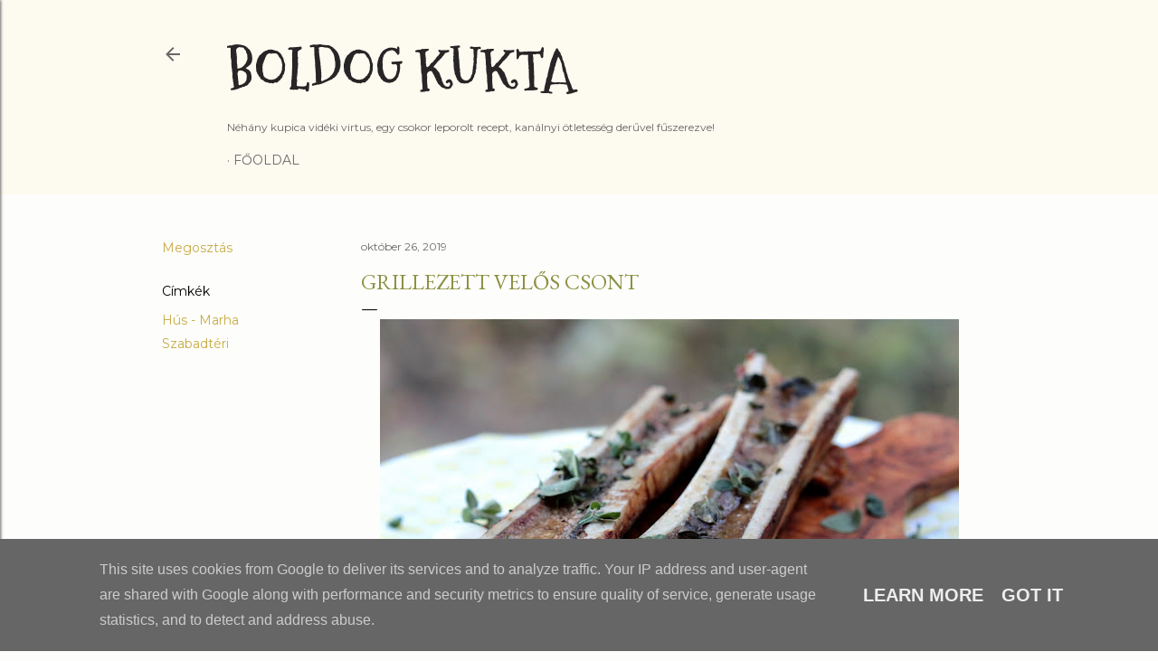

--- FILE ---
content_type: text/html; charset=UTF-8
request_url: http://www.boldogkukta.hu/2019/10/grillezett-velos-csont.html
body_size: 28464
content:
<!DOCTYPE html>
<html dir='ltr' lang='hu'>
<head>
<meta content='width=device-width, initial-scale=1' name='viewport'/>
<title>Grillezett velős csont</title>
<meta content='text/html; charset=UTF-8' http-equiv='Content-Type'/>
<!-- Chrome, Firefox OS and Opera -->
<meta content='#fdfefb' name='theme-color'/>
<!-- Windows Phone -->
<meta content='#fdfefb' name='msapplication-navbutton-color'/>
<meta content='blogger' name='generator'/>
<link href='http://www.boldogkukta.hu/favicon.ico' rel='icon' type='image/x-icon'/>
<link href='http://www.boldogkukta.hu/2019/10/grillezett-velos-csont.html' rel='canonical'/>
<link rel="alternate" type="application/atom+xml" title="Boldog Kukta - Atom" href="http://www.boldogkukta.hu/feeds/posts/default" />
<link rel="alternate" type="application/rss+xml" title="Boldog Kukta - RSS" href="http://www.boldogkukta.hu/feeds/posts/default?alt=rss" />
<link rel="service.post" type="application/atom+xml" title="Boldog Kukta - Atom" href="https://www.blogger.com/feeds/5400876003507598525/posts/default" />

<link rel="alternate" type="application/atom+xml" title="Boldog Kukta - Atom" href="http://www.boldogkukta.hu/feeds/1281843866054916341/comments/default" />
<!--Can't find substitution for tag [blog.ieCssRetrofitLinks]-->
<link href='https://blogger.googleusercontent.com/img/b/R29vZ2xl/AVvXsEgJ46UUtDyhdVOckjAuleY3csWMG3PqPlnsudziGGtlTetOg-dMJXvXyWFMyIMycRUrRN1gmnev_YD8_4_FHLcs_yWQvSHdILLXMk1UfZjZl912m_BYAcz0cxg-Ph4mH0EHj7_qhZ-PBbU/s640/IMG_1566.JPG' rel='image_src'/>
<meta content='http://www.boldogkukta.hu/2019/10/grillezett-velos-csont.html' property='og:url'/>
<meta content='Grillezett velős csont' property='og:title'/>
<meta content='Vidéki gasztroblog egy csipet rafinériával bolondítva!                       Vadak, halak, autentikus ételek gasztrokalandokkal fűszerezve!' property='og:description'/>
<meta content='https://blogger.googleusercontent.com/img/b/R29vZ2xl/AVvXsEgJ46UUtDyhdVOckjAuleY3csWMG3PqPlnsudziGGtlTetOg-dMJXvXyWFMyIMycRUrRN1gmnev_YD8_4_FHLcs_yWQvSHdILLXMk1UfZjZl912m_BYAcz0cxg-Ph4mH0EHj7_qhZ-PBbU/w1200-h630-p-k-no-nu/IMG_1566.JPG' property='og:image'/>
<style type='text/css'>@font-face{font-family:'EB Garamond';font-style:normal;font-weight:400;font-display:swap;src:url(//fonts.gstatic.com/s/ebgaramond/v32/SlGDmQSNjdsmc35JDF1K5E55YMjF_7DPuGi-6_RkCY9_WamXgHlIbvw.woff2)format('woff2');unicode-range:U+0460-052F,U+1C80-1C8A,U+20B4,U+2DE0-2DFF,U+A640-A69F,U+FE2E-FE2F;}@font-face{font-family:'EB Garamond';font-style:normal;font-weight:400;font-display:swap;src:url(//fonts.gstatic.com/s/ebgaramond/v32/SlGDmQSNjdsmc35JDF1K5E55YMjF_7DPuGi-6_RkAI9_WamXgHlIbvw.woff2)format('woff2');unicode-range:U+0301,U+0400-045F,U+0490-0491,U+04B0-04B1,U+2116;}@font-face{font-family:'EB Garamond';font-style:normal;font-weight:400;font-display:swap;src:url(//fonts.gstatic.com/s/ebgaramond/v32/SlGDmQSNjdsmc35JDF1K5E55YMjF_7DPuGi-6_RkCI9_WamXgHlIbvw.woff2)format('woff2');unicode-range:U+1F00-1FFF;}@font-face{font-family:'EB Garamond';font-style:normal;font-weight:400;font-display:swap;src:url(//fonts.gstatic.com/s/ebgaramond/v32/SlGDmQSNjdsmc35JDF1K5E55YMjF_7DPuGi-6_RkB49_WamXgHlIbvw.woff2)format('woff2');unicode-range:U+0370-0377,U+037A-037F,U+0384-038A,U+038C,U+038E-03A1,U+03A3-03FF;}@font-face{font-family:'EB Garamond';font-style:normal;font-weight:400;font-display:swap;src:url(//fonts.gstatic.com/s/ebgaramond/v32/SlGDmQSNjdsmc35JDF1K5E55YMjF_7DPuGi-6_RkC49_WamXgHlIbvw.woff2)format('woff2');unicode-range:U+0102-0103,U+0110-0111,U+0128-0129,U+0168-0169,U+01A0-01A1,U+01AF-01B0,U+0300-0301,U+0303-0304,U+0308-0309,U+0323,U+0329,U+1EA0-1EF9,U+20AB;}@font-face{font-family:'EB Garamond';font-style:normal;font-weight:400;font-display:swap;src:url(//fonts.gstatic.com/s/ebgaramond/v32/SlGDmQSNjdsmc35JDF1K5E55YMjF_7DPuGi-6_RkCo9_WamXgHlIbvw.woff2)format('woff2');unicode-range:U+0100-02BA,U+02BD-02C5,U+02C7-02CC,U+02CE-02D7,U+02DD-02FF,U+0304,U+0308,U+0329,U+1D00-1DBF,U+1E00-1E9F,U+1EF2-1EFF,U+2020,U+20A0-20AB,U+20AD-20C0,U+2113,U+2C60-2C7F,U+A720-A7FF;}@font-face{font-family:'EB Garamond';font-style:normal;font-weight:400;font-display:swap;src:url(//fonts.gstatic.com/s/ebgaramond/v32/SlGDmQSNjdsmc35JDF1K5E55YMjF_7DPuGi-6_RkBI9_WamXgHlI.woff2)format('woff2');unicode-range:U+0000-00FF,U+0131,U+0152-0153,U+02BB-02BC,U+02C6,U+02DA,U+02DC,U+0304,U+0308,U+0329,U+2000-206F,U+20AC,U+2122,U+2191,U+2193,U+2212,U+2215,U+FEFF,U+FFFD;}@font-face{font-family:'Lora';font-style:normal;font-weight:400;font-display:swap;src:url(//fonts.gstatic.com/s/lora/v37/0QI6MX1D_JOuGQbT0gvTJPa787weuxJMkq18ndeYxZ2JTg.woff2)format('woff2');unicode-range:U+0460-052F,U+1C80-1C8A,U+20B4,U+2DE0-2DFF,U+A640-A69F,U+FE2E-FE2F;}@font-face{font-family:'Lora';font-style:normal;font-weight:400;font-display:swap;src:url(//fonts.gstatic.com/s/lora/v37/0QI6MX1D_JOuGQbT0gvTJPa787weuxJFkq18ndeYxZ2JTg.woff2)format('woff2');unicode-range:U+0301,U+0400-045F,U+0490-0491,U+04B0-04B1,U+2116;}@font-face{font-family:'Lora';font-style:normal;font-weight:400;font-display:swap;src:url(//fonts.gstatic.com/s/lora/v37/0QI6MX1D_JOuGQbT0gvTJPa787weuxI9kq18ndeYxZ2JTg.woff2)format('woff2');unicode-range:U+0302-0303,U+0305,U+0307-0308,U+0310,U+0312,U+0315,U+031A,U+0326-0327,U+032C,U+032F-0330,U+0332-0333,U+0338,U+033A,U+0346,U+034D,U+0391-03A1,U+03A3-03A9,U+03B1-03C9,U+03D1,U+03D5-03D6,U+03F0-03F1,U+03F4-03F5,U+2016-2017,U+2034-2038,U+203C,U+2040,U+2043,U+2047,U+2050,U+2057,U+205F,U+2070-2071,U+2074-208E,U+2090-209C,U+20D0-20DC,U+20E1,U+20E5-20EF,U+2100-2112,U+2114-2115,U+2117-2121,U+2123-214F,U+2190,U+2192,U+2194-21AE,U+21B0-21E5,U+21F1-21F2,U+21F4-2211,U+2213-2214,U+2216-22FF,U+2308-230B,U+2310,U+2319,U+231C-2321,U+2336-237A,U+237C,U+2395,U+239B-23B7,U+23D0,U+23DC-23E1,U+2474-2475,U+25AF,U+25B3,U+25B7,U+25BD,U+25C1,U+25CA,U+25CC,U+25FB,U+266D-266F,U+27C0-27FF,U+2900-2AFF,U+2B0E-2B11,U+2B30-2B4C,U+2BFE,U+3030,U+FF5B,U+FF5D,U+1D400-1D7FF,U+1EE00-1EEFF;}@font-face{font-family:'Lora';font-style:normal;font-weight:400;font-display:swap;src:url(//fonts.gstatic.com/s/lora/v37/0QI6MX1D_JOuGQbT0gvTJPa787weuxIvkq18ndeYxZ2JTg.woff2)format('woff2');unicode-range:U+0001-000C,U+000E-001F,U+007F-009F,U+20DD-20E0,U+20E2-20E4,U+2150-218F,U+2190,U+2192,U+2194-2199,U+21AF,U+21E6-21F0,U+21F3,U+2218-2219,U+2299,U+22C4-22C6,U+2300-243F,U+2440-244A,U+2460-24FF,U+25A0-27BF,U+2800-28FF,U+2921-2922,U+2981,U+29BF,U+29EB,U+2B00-2BFF,U+4DC0-4DFF,U+FFF9-FFFB,U+10140-1018E,U+10190-1019C,U+101A0,U+101D0-101FD,U+102E0-102FB,U+10E60-10E7E,U+1D2C0-1D2D3,U+1D2E0-1D37F,U+1F000-1F0FF,U+1F100-1F1AD,U+1F1E6-1F1FF,U+1F30D-1F30F,U+1F315,U+1F31C,U+1F31E,U+1F320-1F32C,U+1F336,U+1F378,U+1F37D,U+1F382,U+1F393-1F39F,U+1F3A7-1F3A8,U+1F3AC-1F3AF,U+1F3C2,U+1F3C4-1F3C6,U+1F3CA-1F3CE,U+1F3D4-1F3E0,U+1F3ED,U+1F3F1-1F3F3,U+1F3F5-1F3F7,U+1F408,U+1F415,U+1F41F,U+1F426,U+1F43F,U+1F441-1F442,U+1F444,U+1F446-1F449,U+1F44C-1F44E,U+1F453,U+1F46A,U+1F47D,U+1F4A3,U+1F4B0,U+1F4B3,U+1F4B9,U+1F4BB,U+1F4BF,U+1F4C8-1F4CB,U+1F4D6,U+1F4DA,U+1F4DF,U+1F4E3-1F4E6,U+1F4EA-1F4ED,U+1F4F7,U+1F4F9-1F4FB,U+1F4FD-1F4FE,U+1F503,U+1F507-1F50B,U+1F50D,U+1F512-1F513,U+1F53E-1F54A,U+1F54F-1F5FA,U+1F610,U+1F650-1F67F,U+1F687,U+1F68D,U+1F691,U+1F694,U+1F698,U+1F6AD,U+1F6B2,U+1F6B9-1F6BA,U+1F6BC,U+1F6C6-1F6CF,U+1F6D3-1F6D7,U+1F6E0-1F6EA,U+1F6F0-1F6F3,U+1F6F7-1F6FC,U+1F700-1F7FF,U+1F800-1F80B,U+1F810-1F847,U+1F850-1F859,U+1F860-1F887,U+1F890-1F8AD,U+1F8B0-1F8BB,U+1F8C0-1F8C1,U+1F900-1F90B,U+1F93B,U+1F946,U+1F984,U+1F996,U+1F9E9,U+1FA00-1FA6F,U+1FA70-1FA7C,U+1FA80-1FA89,U+1FA8F-1FAC6,U+1FACE-1FADC,U+1FADF-1FAE9,U+1FAF0-1FAF8,U+1FB00-1FBFF;}@font-face{font-family:'Lora';font-style:normal;font-weight:400;font-display:swap;src:url(//fonts.gstatic.com/s/lora/v37/0QI6MX1D_JOuGQbT0gvTJPa787weuxJOkq18ndeYxZ2JTg.woff2)format('woff2');unicode-range:U+0102-0103,U+0110-0111,U+0128-0129,U+0168-0169,U+01A0-01A1,U+01AF-01B0,U+0300-0301,U+0303-0304,U+0308-0309,U+0323,U+0329,U+1EA0-1EF9,U+20AB;}@font-face{font-family:'Lora';font-style:normal;font-weight:400;font-display:swap;src:url(//fonts.gstatic.com/s/lora/v37/0QI6MX1D_JOuGQbT0gvTJPa787weuxJPkq18ndeYxZ2JTg.woff2)format('woff2');unicode-range:U+0100-02BA,U+02BD-02C5,U+02C7-02CC,U+02CE-02D7,U+02DD-02FF,U+0304,U+0308,U+0329,U+1D00-1DBF,U+1E00-1E9F,U+1EF2-1EFF,U+2020,U+20A0-20AB,U+20AD-20C0,U+2113,U+2C60-2C7F,U+A720-A7FF;}@font-face{font-family:'Lora';font-style:normal;font-weight:400;font-display:swap;src:url(//fonts.gstatic.com/s/lora/v37/0QI6MX1D_JOuGQbT0gvTJPa787weuxJBkq18ndeYxZ0.woff2)format('woff2');unicode-range:U+0000-00FF,U+0131,U+0152-0153,U+02BB-02BC,U+02C6,U+02DA,U+02DC,U+0304,U+0308,U+0329,U+2000-206F,U+20AC,U+2122,U+2191,U+2193,U+2212,U+2215,U+FEFF,U+FFFD;}@font-face{font-family:'Montserrat';font-style:normal;font-weight:400;font-display:swap;src:url(//fonts.gstatic.com/s/montserrat/v31/JTUSjIg1_i6t8kCHKm459WRhyyTh89ZNpQ.woff2)format('woff2');unicode-range:U+0460-052F,U+1C80-1C8A,U+20B4,U+2DE0-2DFF,U+A640-A69F,U+FE2E-FE2F;}@font-face{font-family:'Montserrat';font-style:normal;font-weight:400;font-display:swap;src:url(//fonts.gstatic.com/s/montserrat/v31/JTUSjIg1_i6t8kCHKm459W1hyyTh89ZNpQ.woff2)format('woff2');unicode-range:U+0301,U+0400-045F,U+0490-0491,U+04B0-04B1,U+2116;}@font-face{font-family:'Montserrat';font-style:normal;font-weight:400;font-display:swap;src:url(//fonts.gstatic.com/s/montserrat/v31/JTUSjIg1_i6t8kCHKm459WZhyyTh89ZNpQ.woff2)format('woff2');unicode-range:U+0102-0103,U+0110-0111,U+0128-0129,U+0168-0169,U+01A0-01A1,U+01AF-01B0,U+0300-0301,U+0303-0304,U+0308-0309,U+0323,U+0329,U+1EA0-1EF9,U+20AB;}@font-face{font-family:'Montserrat';font-style:normal;font-weight:400;font-display:swap;src:url(//fonts.gstatic.com/s/montserrat/v31/JTUSjIg1_i6t8kCHKm459WdhyyTh89ZNpQ.woff2)format('woff2');unicode-range:U+0100-02BA,U+02BD-02C5,U+02C7-02CC,U+02CE-02D7,U+02DD-02FF,U+0304,U+0308,U+0329,U+1D00-1DBF,U+1E00-1E9F,U+1EF2-1EFF,U+2020,U+20A0-20AB,U+20AD-20C0,U+2113,U+2C60-2C7F,U+A720-A7FF;}@font-face{font-family:'Montserrat';font-style:normal;font-weight:400;font-display:swap;src:url(//fonts.gstatic.com/s/montserrat/v31/JTUSjIg1_i6t8kCHKm459WlhyyTh89Y.woff2)format('woff2');unicode-range:U+0000-00FF,U+0131,U+0152-0153,U+02BB-02BC,U+02C6,U+02DA,U+02DC,U+0304,U+0308,U+0329,U+2000-206F,U+20AC,U+2122,U+2191,U+2193,U+2212,U+2215,U+FEFF,U+FFFD;}@font-face{font-family:'Montserrat';font-style:normal;font-weight:700;font-display:swap;src:url(//fonts.gstatic.com/s/montserrat/v31/JTUSjIg1_i6t8kCHKm459WRhyyTh89ZNpQ.woff2)format('woff2');unicode-range:U+0460-052F,U+1C80-1C8A,U+20B4,U+2DE0-2DFF,U+A640-A69F,U+FE2E-FE2F;}@font-face{font-family:'Montserrat';font-style:normal;font-weight:700;font-display:swap;src:url(//fonts.gstatic.com/s/montserrat/v31/JTUSjIg1_i6t8kCHKm459W1hyyTh89ZNpQ.woff2)format('woff2');unicode-range:U+0301,U+0400-045F,U+0490-0491,U+04B0-04B1,U+2116;}@font-face{font-family:'Montserrat';font-style:normal;font-weight:700;font-display:swap;src:url(//fonts.gstatic.com/s/montserrat/v31/JTUSjIg1_i6t8kCHKm459WZhyyTh89ZNpQ.woff2)format('woff2');unicode-range:U+0102-0103,U+0110-0111,U+0128-0129,U+0168-0169,U+01A0-01A1,U+01AF-01B0,U+0300-0301,U+0303-0304,U+0308-0309,U+0323,U+0329,U+1EA0-1EF9,U+20AB;}@font-face{font-family:'Montserrat';font-style:normal;font-weight:700;font-display:swap;src:url(//fonts.gstatic.com/s/montserrat/v31/JTUSjIg1_i6t8kCHKm459WdhyyTh89ZNpQ.woff2)format('woff2');unicode-range:U+0100-02BA,U+02BD-02C5,U+02C7-02CC,U+02CE-02D7,U+02DD-02FF,U+0304,U+0308,U+0329,U+1D00-1DBF,U+1E00-1E9F,U+1EF2-1EFF,U+2020,U+20A0-20AB,U+20AD-20C0,U+2113,U+2C60-2C7F,U+A720-A7FF;}@font-face{font-family:'Montserrat';font-style:normal;font-weight:700;font-display:swap;src:url(//fonts.gstatic.com/s/montserrat/v31/JTUSjIg1_i6t8kCHKm459WlhyyTh89Y.woff2)format('woff2');unicode-range:U+0000-00FF,U+0131,U+0152-0153,U+02BB-02BC,U+02C6,U+02DA,U+02DC,U+0304,U+0308,U+0329,U+2000-206F,U+20AC,U+2122,U+2191,U+2193,U+2212,U+2215,U+FEFF,U+FFFD;}@font-face{font-family:'Mountains of Christmas';font-style:normal;font-weight:400;font-display:swap;src:url(//fonts.gstatic.com/s/mountainsofchristmas/v24/3y9w6a4zcCnn5X0FDyrKi2ZRUBIy8uxoUo7eDNGsMdFqNpY.woff2)format('woff2');unicode-range:U+0000-00FF,U+0131,U+0152-0153,U+02BB-02BC,U+02C6,U+02DA,U+02DC,U+0304,U+0308,U+0329,U+2000-206F,U+20AC,U+2122,U+2191,U+2193,U+2212,U+2215,U+FEFF,U+FFFD;}@font-face{font-family:'Mountains of Christmas';font-style:normal;font-weight:700;font-display:swap;src:url(//fonts.gstatic.com/s/mountainsofchristmas/v24/3y9z6a4zcCnn5X0FDyrKi2ZRUBIy8uxoUo7eBGqJJPxIO7yLeEE.woff2)format('woff2');unicode-range:U+0000-00FF,U+0131,U+0152-0153,U+02BB-02BC,U+02C6,U+02DA,U+02DC,U+0304,U+0308,U+0329,U+2000-206F,U+20AC,U+2122,U+2191,U+2193,U+2212,U+2215,U+FEFF,U+FFFD;}</style>
<style id='page-skin-1' type='text/css'><!--
/*! normalize.css v3.0.1 | MIT License | git.io/normalize */html{font-family:sans-serif;-ms-text-size-adjust:100%;-webkit-text-size-adjust:100%}body{margin:0}article,aside,details,figcaption,figure,footer,header,hgroup,main,nav,section,summary{display:block}audio,canvas,progress,video{display:inline-block;vertical-align:baseline}audio:not([controls]){display:none;height:0}[hidden],template{display:none}a{background:transparent}a:active,a:hover{outline:0}abbr[title]{border-bottom:1px dotted}b,strong{font-weight:bold}dfn{font-style:italic}h1{font-size:2em;margin:.67em 0}mark{background:#ff0;color:#000}small{font-size:80%}sub,sup{font-size:75%;line-height:0;position:relative;vertical-align:baseline}sup{top:-0.5em}sub{bottom:-0.25em}img{border:0}svg:not(:root){overflow:hidden}figure{margin:1em 40px}hr{-moz-box-sizing:content-box;box-sizing:content-box;height:0}pre{overflow:auto}code,kbd,pre,samp{font-family:monospace,monospace;font-size:1em}button,input,optgroup,select,textarea{color:inherit;font:inherit;margin:0}button{overflow:visible}button,select{text-transform:none}button,html input[type="button"],input[type="reset"],input[type="submit"]{-webkit-appearance:button;cursor:pointer}button[disabled],html input[disabled]{cursor:default}button::-moz-focus-inner,input::-moz-focus-inner{border:0;padding:0}input{line-height:normal}input[type="checkbox"],input[type="radio"]{box-sizing:border-box;padding:0}input[type="number"]::-webkit-inner-spin-button,input[type="number"]::-webkit-outer-spin-button{height:auto}input[type="search"]{-webkit-appearance:textfield;-moz-box-sizing:content-box;-webkit-box-sizing:content-box;box-sizing:content-box}input[type="search"]::-webkit-search-cancel-button,input[type="search"]::-webkit-search-decoration{-webkit-appearance:none}fieldset{border:1px solid #c0c0c0;margin:0 2px;padding:.35em .625em .75em}legend{border:0;padding:0}textarea{overflow:auto}optgroup{font-weight:bold}table{border-collapse:collapse;border-spacing:0}td,th{padding:0}
/*!************************************************
* Blogger Template Style
* Name: Soho
**************************************************/
body{
overflow-wrap:break-word;
word-break:break-word;
word-wrap:break-word
}
.hidden{
display:none
}
.invisible{
visibility:hidden
}
.container::after,.float-container::after{
clear:both;
content:"";
display:table
}
.clearboth{
clear:both
}
#comments .comment .comment-actions,.subscribe-popup .FollowByEmail .follow-by-email-submit{
background:0 0;
border:0;
box-shadow:none;
color:#c7aa46;
cursor:pointer;
font-size:14px;
font-weight:700;
outline:0;
text-decoration:none;
text-transform:uppercase;
width:auto
}
.dim-overlay{
background-color:rgba(0,0,0,.54);
height:100vh;
left:0;
position:fixed;
top:0;
width:100%
}
#sharing-dim-overlay{
background-color:transparent
}
input::-ms-clear{
display:none
}
.blogger-logo,.svg-icon-24.blogger-logo{
fill:#ff9800;
opacity:1
}
.loading-spinner-large{
-webkit-animation:mspin-rotate 1.568s infinite linear;
animation:mspin-rotate 1.568s infinite linear;
height:48px;
overflow:hidden;
position:absolute;
width:48px;
z-index:200
}
.loading-spinner-large>div{
-webkit-animation:mspin-revrot 5332ms infinite steps(4);
animation:mspin-revrot 5332ms infinite steps(4)
}
.loading-spinner-large>div>div{
-webkit-animation:mspin-singlecolor-large-film 1333ms infinite steps(81);
animation:mspin-singlecolor-large-film 1333ms infinite steps(81);
background-size:100%;
height:48px;
width:3888px
}
.mspin-black-large>div>div,.mspin-grey_54-large>div>div{
background-image:url(https://www.blogblog.com/indie/mspin_black_large.svg)
}
.mspin-white-large>div>div{
background-image:url(https://www.blogblog.com/indie/mspin_white_large.svg)
}
.mspin-grey_54-large{
opacity:.54
}
@-webkit-keyframes mspin-singlecolor-large-film{
from{
-webkit-transform:translateX(0);
transform:translateX(0)
}
to{
-webkit-transform:translateX(-3888px);
transform:translateX(-3888px)
}
}
@keyframes mspin-singlecolor-large-film{
from{
-webkit-transform:translateX(0);
transform:translateX(0)
}
to{
-webkit-transform:translateX(-3888px);
transform:translateX(-3888px)
}
}
@-webkit-keyframes mspin-rotate{
from{
-webkit-transform:rotate(0);
transform:rotate(0)
}
to{
-webkit-transform:rotate(360deg);
transform:rotate(360deg)
}
}
@keyframes mspin-rotate{
from{
-webkit-transform:rotate(0);
transform:rotate(0)
}
to{
-webkit-transform:rotate(360deg);
transform:rotate(360deg)
}
}
@-webkit-keyframes mspin-revrot{
from{
-webkit-transform:rotate(0);
transform:rotate(0)
}
to{
-webkit-transform:rotate(-360deg);
transform:rotate(-360deg)
}
}
@keyframes mspin-revrot{
from{
-webkit-transform:rotate(0);
transform:rotate(0)
}
to{
-webkit-transform:rotate(-360deg);
transform:rotate(-360deg)
}
}
.skip-navigation{
background-color:#fff;
box-sizing:border-box;
color:#000;
display:block;
height:0;
left:0;
line-height:50px;
overflow:hidden;
padding-top:0;
position:fixed;
text-align:center;
top:0;
-webkit-transition:box-shadow .3s,height .3s,padding-top .3s;
transition:box-shadow .3s,height .3s,padding-top .3s;
width:100%;
z-index:900
}
.skip-navigation:focus{
box-shadow:0 4px 5px 0 rgba(0,0,0,.14),0 1px 10px 0 rgba(0,0,0,.12),0 2px 4px -1px rgba(0,0,0,.2);
height:50px
}
#main{
outline:0
}
.main-heading{
position:absolute;
clip:rect(1px,1px,1px,1px);
padding:0;
border:0;
height:1px;
width:1px;
overflow:hidden
}
.Attribution{
margin-top:1em;
text-align:center
}
.Attribution .blogger img,.Attribution .blogger svg{
vertical-align:bottom
}
.Attribution .blogger img{
margin-right:.5em
}
.Attribution div{
line-height:24px;
margin-top:.5em
}
.Attribution .copyright,.Attribution .image-attribution{
font-size:.7em;
margin-top:1.5em
}
.BLOG_mobile_video_class{
display:none
}
.bg-photo{
background-attachment:scroll!important
}
body .CSS_LIGHTBOX{
z-index:900
}
.extendable .show-less,.extendable .show-more{
border-color:#c7aa46;
color:#c7aa46;
margin-top:8px
}
.extendable .show-less.hidden,.extendable .show-more.hidden{
display:none
}
.inline-ad{
display:none;
max-width:100%;
overflow:hidden
}
.adsbygoogle{
display:block
}
#cookieChoiceInfo{
bottom:0;
top:auto
}
iframe.b-hbp-video{
border:0
}
.post-body img{
max-width:100%
}
.post-body iframe{
max-width:100%
}
.post-body a[imageanchor="1"]{
display:inline-block
}
.byline{
margin-right:1em
}
.byline:last-child{
margin-right:0
}
.link-copied-dialog{
max-width:520px;
outline:0
}
.link-copied-dialog .modal-dialog-buttons{
margin-top:8px
}
.link-copied-dialog .goog-buttonset-default{
background:0 0;
border:0
}
.link-copied-dialog .goog-buttonset-default:focus{
outline:0
}
.paging-control-container{
margin-bottom:16px
}
.paging-control-container .paging-control{
display:inline-block
}
.paging-control-container .comment-range-text::after,.paging-control-container .paging-control{
color:#c7aa46
}
.paging-control-container .comment-range-text,.paging-control-container .paging-control{
margin-right:8px
}
.paging-control-container .comment-range-text::after,.paging-control-container .paging-control::after{
content:"\b7";
cursor:default;
padding-left:8px;
pointer-events:none
}
.paging-control-container .comment-range-text:last-child::after,.paging-control-container .paging-control:last-child::after{
content:none
}
.byline.reactions iframe{
height:20px
}
.b-notification{
color:#000;
background-color:#fff;
border-bottom:solid 1px #000;
box-sizing:border-box;
padding:16px 32px;
text-align:center
}
.b-notification.visible{
-webkit-transition:margin-top .3s cubic-bezier(.4,0,.2,1);
transition:margin-top .3s cubic-bezier(.4,0,.2,1)
}
.b-notification.invisible{
position:absolute
}
.b-notification-close{
position:absolute;
right:8px;
top:8px
}
.no-posts-message{
line-height:40px;
text-align:center
}
@media screen and (max-width:1162px){
body.item-view .post-body a[imageanchor="1"][style*="float: left;"],body.item-view .post-body a[imageanchor="1"][style*="float: right;"]{
float:none!important;
clear:none!important
}
body.item-view .post-body a[imageanchor="1"] img{
display:block;
height:auto;
margin:0 auto
}
body.item-view .post-body>.separator:first-child>a[imageanchor="1"]:first-child{
margin-top:20px
}
.post-body a[imageanchor]{
display:block
}
body.item-view .post-body a[imageanchor="1"]{
margin-left:0!important;
margin-right:0!important
}
body.item-view .post-body a[imageanchor="1"]+a[imageanchor="1"]{
margin-top:16px
}
}
.item-control{
display:none
}
#comments{
border-top:1px dashed rgba(0,0,0,.54);
margin-top:20px;
padding:20px
}
#comments .comment-thread ol{
margin:0;
padding-left:0;
padding-left:0
}
#comments .comment .comment-replybox-single,#comments .comment-thread .comment-replies{
margin-left:60px
}
#comments .comment-thread .thread-count{
display:none
}
#comments .comment{
list-style-type:none;
padding:0 0 30px;
position:relative
}
#comments .comment .comment{
padding-bottom:8px
}
.comment .avatar-image-container{
position:absolute
}
.comment .avatar-image-container img{
border-radius:50%
}
.avatar-image-container svg,.comment .avatar-image-container .avatar-icon{
border-radius:50%;
border:solid 1px #000000;
box-sizing:border-box;
fill:#000000;
height:35px;
margin:0;
padding:7px;
width:35px
}
.comment .comment-block{
margin-top:10px;
margin-left:60px;
padding-bottom:0
}
#comments .comment-author-header-wrapper{
margin-left:40px
}
#comments .comment .thread-expanded .comment-block{
padding-bottom:20px
}
#comments .comment .comment-header .user,#comments .comment .comment-header .user a{
color:#000000;
font-style:normal;
font-weight:700
}
#comments .comment .comment-actions{
bottom:0;
margin-bottom:15px;
position:absolute
}
#comments .comment .comment-actions>*{
margin-right:8px
}
#comments .comment .comment-header .datetime{
bottom:0;
color:#686868;
display:inline-block;
font-size:13px;
font-style:italic;
margin-left:8px
}
#comments .comment .comment-footer .comment-timestamp a,#comments .comment .comment-header .datetime a{
color:#686868
}
#comments .comment .comment-content,.comment .comment-body{
margin-top:12px;
word-break:break-word
}
.comment-body{
margin-bottom:12px
}
#comments.embed[data-num-comments="0"]{
border:0;
margin-top:0;
padding-top:0
}
#comments.embed[data-num-comments="0"] #comment-post-message,#comments.embed[data-num-comments="0"] div.comment-form>p,#comments.embed[data-num-comments="0"] p.comment-footer{
display:none
}
#comment-editor-src{
display:none
}
.comments .comments-content .loadmore.loaded{
max-height:0;
opacity:0;
overflow:hidden
}
.extendable .remaining-items{
height:0;
overflow:hidden;
-webkit-transition:height .3s cubic-bezier(.4,0,.2,1);
transition:height .3s cubic-bezier(.4,0,.2,1)
}
.extendable .remaining-items.expanded{
height:auto
}
.svg-icon-24,.svg-icon-24-button{
cursor:pointer;
height:24px;
width:24px;
min-width:24px
}
.touch-icon{
margin:-12px;
padding:12px
}
.touch-icon:active,.touch-icon:focus{
background-color:rgba(153,153,153,.4);
border-radius:50%
}
svg:not(:root).touch-icon{
overflow:visible
}
html[dir=rtl] .rtl-reversible-icon{
-webkit-transform:scaleX(-1);
-ms-transform:scaleX(-1);
transform:scaleX(-1)
}
.svg-icon-24-button,.touch-icon-button{
background:0 0;
border:0;
margin:0;
outline:0;
padding:0
}
.touch-icon-button .touch-icon:active,.touch-icon-button .touch-icon:focus{
background-color:transparent
}
.touch-icon-button:active .touch-icon,.touch-icon-button:focus .touch-icon{
background-color:rgba(153,153,153,.4);
border-radius:50%
}
.Profile .default-avatar-wrapper .avatar-icon{
border-radius:50%;
border:solid 1px #000000;
box-sizing:border-box;
fill:#000000;
margin:0
}
.Profile .individual .default-avatar-wrapper .avatar-icon{
padding:25px
}
.Profile .individual .avatar-icon,.Profile .individual .profile-img{
height:120px;
width:120px
}
.Profile .team .default-avatar-wrapper .avatar-icon{
padding:8px
}
.Profile .team .avatar-icon,.Profile .team .default-avatar-wrapper,.Profile .team .profile-img{
height:40px;
width:40px
}
.snippet-container{
margin:0;
position:relative;
overflow:hidden
}
.snippet-fade{
bottom:0;
box-sizing:border-box;
position:absolute;
width:96px
}
.snippet-fade{
right:0
}
.snippet-fade:after{
content:"\2026"
}
.snippet-fade:after{
float:right
}
.centered-top-container.sticky{
left:0;
position:fixed;
right:0;
top:0;
width:auto;
z-index:50;
-webkit-transition-property:opacity,-webkit-transform;
transition-property:opacity,-webkit-transform;
transition-property:transform,opacity;
transition-property:transform,opacity,-webkit-transform;
-webkit-transition-duration:.2s;
transition-duration:.2s;
-webkit-transition-timing-function:cubic-bezier(.4,0,.2,1);
transition-timing-function:cubic-bezier(.4,0,.2,1)
}
.centered-top-placeholder{
display:none
}
.collapsed-header .centered-top-placeholder{
display:block
}
.centered-top-container .Header .replaced h1,.centered-top-placeholder .Header .replaced h1{
display:none
}
.centered-top-container.sticky .Header .replaced h1{
display:block
}
.centered-top-container.sticky .Header .header-widget{
background:0 0
}
.centered-top-container.sticky .Header .header-image-wrapper{
display:none
}
.centered-top-container img,.centered-top-placeholder img{
max-width:100%
}
.collapsible{
-webkit-transition:height .3s cubic-bezier(.4,0,.2,1);
transition:height .3s cubic-bezier(.4,0,.2,1)
}
.collapsible,.collapsible>summary{
display:block;
overflow:hidden
}
.collapsible>:not(summary){
display:none
}
.collapsible[open]>:not(summary){
display:block
}
.collapsible:focus,.collapsible>summary:focus{
outline:0
}
.collapsible>summary{
cursor:pointer;
display:block;
padding:0
}
.collapsible:focus>summary,.collapsible>summary:focus{
background-color:transparent
}
.collapsible>summary::-webkit-details-marker{
display:none
}
.collapsible-title{
-webkit-box-align:center;
-webkit-align-items:center;
-ms-flex-align:center;
align-items:center;
display:-webkit-box;
display:-webkit-flex;
display:-ms-flexbox;
display:flex
}
.collapsible-title .title{
-webkit-box-flex:1;
-webkit-flex:1 1 auto;
-ms-flex:1 1 auto;
flex:1 1 auto;
-webkit-box-ordinal-group:1;
-webkit-order:0;
-ms-flex-order:0;
order:0;
overflow:hidden;
text-overflow:ellipsis;
white-space:nowrap
}
.collapsible-title .chevron-down,.collapsible[open] .collapsible-title .chevron-up{
display:block
}
.collapsible-title .chevron-up,.collapsible[open] .collapsible-title .chevron-down{
display:none
}
.flat-button{
cursor:pointer;
display:inline-block;
font-weight:700;
text-transform:uppercase;
border-radius:2px;
padding:8px;
margin:-8px
}
.flat-icon-button{
background:0 0;
border:0;
margin:0;
outline:0;
padding:0;
margin:-12px;
padding:12px;
cursor:pointer;
box-sizing:content-box;
display:inline-block;
line-height:0
}
.flat-icon-button,.flat-icon-button .splash-wrapper{
border-radius:50%
}
.flat-icon-button .splash.animate{
-webkit-animation-duration:.3s;
animation-duration:.3s
}
.overflowable-container{
max-height:28px;
overflow:hidden;
position:relative
}
.overflow-button{
cursor:pointer
}
#overflowable-dim-overlay{
background:0 0
}
.overflow-popup{
box-shadow:0 2px 2px 0 rgba(0,0,0,.14),0 3px 1px -2px rgba(0,0,0,.2),0 1px 5px 0 rgba(0,0,0,.12);
background-color:#fdfaf0;
left:0;
max-width:calc(100% - 32px);
position:absolute;
top:0;
visibility:hidden;
z-index:101
}
.overflow-popup ul{
list-style:none
}
.overflow-popup .tabs li,.overflow-popup li{
display:block;
height:auto
}
.overflow-popup .tabs li{
padding-left:0;
padding-right:0
}
.overflow-button.hidden,.overflow-popup .tabs li.hidden,.overflow-popup li.hidden{
display:none
}
.search{
display:-webkit-box;
display:-webkit-flex;
display:-ms-flexbox;
display:flex;
line-height:24px;
width:24px
}
.search.focused{
width:100%
}
.search.focused .section{
width:100%
}
.search form{
z-index:101
}
.search h3{
display:none
}
.search form{
display:-webkit-box;
display:-webkit-flex;
display:-ms-flexbox;
display:flex;
-webkit-box-flex:1;
-webkit-flex:1 0 0;
-ms-flex:1 0 0px;
flex:1 0 0;
border-bottom:solid 1px transparent;
padding-bottom:8px
}
.search form>*{
display:none
}
.search.focused form>*{
display:block
}
.search .search-input label{
display:none
}
.centered-top-placeholder.cloned .search form{
z-index:30
}
.search.focused form{
border-color:#686868;
position:relative;
width:auto
}
.collapsed-header .centered-top-container .search.focused form{
border-bottom-color:transparent
}
.search-expand{
-webkit-box-flex:0;
-webkit-flex:0 0 auto;
-ms-flex:0 0 auto;
flex:0 0 auto
}
.search-expand-text{
display:none
}
.search-close{
display:inline;
vertical-align:middle
}
.search-input{
-webkit-box-flex:1;
-webkit-flex:1 0 1px;
-ms-flex:1 0 1px;
flex:1 0 1px
}
.search-input input{
background:0 0;
border:0;
box-sizing:border-box;
color:#686868;
display:inline-block;
outline:0;
width:calc(100% - 48px)
}
.search-input input.no-cursor{
color:transparent;
text-shadow:0 0 0 #686868
}
.collapsed-header .centered-top-container .search-action,.collapsed-header .centered-top-container .search-input input{
color:#686868
}
.collapsed-header .centered-top-container .search-input input.no-cursor{
color:transparent;
text-shadow:0 0 0 #686868
}
.collapsed-header .centered-top-container .search-input input.no-cursor:focus,.search-input input.no-cursor:focus{
outline:0
}
.search-focused>*{
visibility:hidden
}
.search-focused .search,.search-focused .search-icon{
visibility:visible
}
.search.focused .search-action{
display:block
}
.search.focused .search-action:disabled{
opacity:.3
}
.widget.Sharing .sharing-button{
display:none
}
.widget.Sharing .sharing-buttons li{
padding:0
}
.widget.Sharing .sharing-buttons li span{
display:none
}
.post-share-buttons{
position:relative
}
.centered-bottom .share-buttons .svg-icon-24,.share-buttons .svg-icon-24{
fill:#000000
}
.sharing-open.touch-icon-button:active .touch-icon,.sharing-open.touch-icon-button:focus .touch-icon{
background-color:transparent
}
.share-buttons{
background-color:#fdfefb;
border-radius:2px;
box-shadow:0 2px 2px 0 rgba(0,0,0,.14),0 3px 1px -2px rgba(0,0,0,.2),0 1px 5px 0 rgba(0,0,0,.12);
color:#000000;
list-style:none;
margin:0;
padding:8px 0;
position:absolute;
top:-11px;
min-width:200px;
z-index:101
}
.share-buttons.hidden{
display:none
}
.sharing-button{
background:0 0;
border:0;
margin:0;
outline:0;
padding:0;
cursor:pointer
}
.share-buttons li{
margin:0;
height:48px
}
.share-buttons li:last-child{
margin-bottom:0
}
.share-buttons li .sharing-platform-button{
box-sizing:border-box;
cursor:pointer;
display:block;
height:100%;
margin-bottom:0;
padding:0 16px;
position:relative;
width:100%
}
.share-buttons li .sharing-platform-button:focus,.share-buttons li .sharing-platform-button:hover{
background-color:rgba(128,128,128,.1);
outline:0
}
.share-buttons li svg[class*=" sharing-"],.share-buttons li svg[class^=sharing-]{
position:absolute;
top:10px
}
.share-buttons li span.sharing-platform-button{
position:relative;
top:0
}
.share-buttons li .platform-sharing-text{
display:block;
font-size:16px;
line-height:48px;
white-space:nowrap
}
.share-buttons li .platform-sharing-text{
margin-left:56px
}
.sidebar-container{
background-color:#f7f7f7;
max-width:284px;
overflow-y:auto;
-webkit-transition-property:-webkit-transform;
transition-property:-webkit-transform;
transition-property:transform;
transition-property:transform,-webkit-transform;
-webkit-transition-duration:.3s;
transition-duration:.3s;
-webkit-transition-timing-function:cubic-bezier(0,0,.2,1);
transition-timing-function:cubic-bezier(0,0,.2,1);
width:284px;
z-index:101;
-webkit-overflow-scrolling:touch
}
.sidebar-container .navigation{
line-height:0;
padding:16px
}
.sidebar-container .sidebar-back{
cursor:pointer
}
.sidebar-container .widget{
background:0 0;
margin:0 16px;
padding:16px 0
}
.sidebar-container .widget .title{
color:#686868;
margin:0
}
.sidebar-container .widget ul{
list-style:none;
margin:0;
padding:0
}
.sidebar-container .widget ul ul{
margin-left:1em
}
.sidebar-container .widget li{
font-size:16px;
line-height:normal
}
.sidebar-container .widget+.widget{
border-top:1px dashed #686868
}
.BlogArchive li{
margin:16px 0
}
.BlogArchive li:last-child{
margin-bottom:0
}
.Label li a{
display:inline-block
}
.BlogArchive .post-count,.Label .label-count{
float:right;
margin-left:.25em
}
.BlogArchive .post-count::before,.Label .label-count::before{
content:"("
}
.BlogArchive .post-count::after,.Label .label-count::after{
content:")"
}
.widget.Translate .skiptranslate>div{
display:block!important
}
.widget.Profile .profile-link{
display:-webkit-box;
display:-webkit-flex;
display:-ms-flexbox;
display:flex
}
.widget.Profile .team-member .default-avatar-wrapper,.widget.Profile .team-member .profile-img{
-webkit-box-flex:0;
-webkit-flex:0 0 auto;
-ms-flex:0 0 auto;
flex:0 0 auto;
margin-right:1em
}
.widget.Profile .individual .profile-link{
-webkit-box-orient:vertical;
-webkit-box-direction:normal;
-webkit-flex-direction:column;
-ms-flex-direction:column;
flex-direction:column
}
.widget.Profile .team .profile-link .profile-name{
-webkit-align-self:center;
-ms-flex-item-align:center;
align-self:center;
display:block;
-webkit-box-flex:1;
-webkit-flex:1 1 auto;
-ms-flex:1 1 auto;
flex:1 1 auto
}
.dim-overlay{
background-color:rgba(0,0,0,.54);
z-index:100
}
body.sidebar-visible{
overflow-y:hidden
}
@media screen and (max-width:1439px){
.sidebar-container{
bottom:0;
position:fixed;
top:0;
left:0;
right:auto
}
.sidebar-container.sidebar-invisible{
-webkit-transition-timing-function:cubic-bezier(.4,0,.6,1);
transition-timing-function:cubic-bezier(.4,0,.6,1)
}
html[dir=ltr] .sidebar-container.sidebar-invisible{
-webkit-transform:translateX(-284px);
-ms-transform:translateX(-284px);
transform:translateX(-284px)
}
html[dir=rtl] .sidebar-container.sidebar-invisible{
-webkit-transform:translateX(284px);
-ms-transform:translateX(284px);
transform:translateX(284px)
}
}
@media screen and (min-width:1440px){
.sidebar-container{
position:absolute;
top:0;
left:0;
right:auto
}
.sidebar-container .navigation{
display:none
}
}
.dialog{
box-shadow:0 2px 2px 0 rgba(0,0,0,.14),0 3px 1px -2px rgba(0,0,0,.2),0 1px 5px 0 rgba(0,0,0,.12);
background:#fdfefb;
box-sizing:border-box;
color:#000000;
padding:30px;
position:fixed;
text-align:center;
width:calc(100% - 24px);
z-index:101
}
.dialog input[type=email],.dialog input[type=text]{
background-color:transparent;
border:0;
border-bottom:solid 1px rgba(0,0,0,.12);
color:#000000;
display:block;
font-family:EB Garamond, serif;
font-size:16px;
line-height:24px;
margin:auto;
padding-bottom:7px;
outline:0;
text-align:center;
width:100%
}
.dialog input[type=email]::-webkit-input-placeholder,.dialog input[type=text]::-webkit-input-placeholder{
color:#000000
}
.dialog input[type=email]::-moz-placeholder,.dialog input[type=text]::-moz-placeholder{
color:#000000
}
.dialog input[type=email]:-ms-input-placeholder,.dialog input[type=text]:-ms-input-placeholder{
color:#000000
}
.dialog input[type=email]::-ms-input-placeholder,.dialog input[type=text]::-ms-input-placeholder{
color:#000000
}
.dialog input[type=email]::placeholder,.dialog input[type=text]::placeholder{
color:#000000
}
.dialog input[type=email]:focus,.dialog input[type=text]:focus{
border-bottom:solid 2px #c7aa46;
padding-bottom:6px
}
.dialog input.no-cursor{
color:transparent;
text-shadow:0 0 0 #000000
}
.dialog input.no-cursor:focus{
outline:0
}
.dialog input.no-cursor:focus{
outline:0
}
.dialog input[type=submit]{
font-family:EB Garamond, serif
}
.dialog .goog-buttonset-default{
color:#c7aa46
}
.subscribe-popup{
max-width:364px
}
.subscribe-popup h3{
color:#8c9042;
font-size:1.8em;
margin-top:0
}
.subscribe-popup .FollowByEmail h3{
display:none
}
.subscribe-popup .FollowByEmail .follow-by-email-submit{
color:#c7aa46;
display:inline-block;
margin:0 auto;
margin-top:24px;
width:auto;
white-space:normal
}
.subscribe-popup .FollowByEmail .follow-by-email-submit:disabled{
cursor:default;
opacity:.3
}
@media (max-width:800px){
.blog-name div.widget.Subscribe{
margin-bottom:16px
}
body.item-view .blog-name div.widget.Subscribe{
margin:8px auto 16px auto;
width:100%
}
}
body#layout .bg-photo,body#layout .bg-photo-overlay{
display:none
}
body#layout .page_body{
padding:0;
position:relative;
top:0
}
body#layout .page{
display:inline-block;
left:inherit;
position:relative;
vertical-align:top;
width:540px
}
body#layout .centered{
max-width:954px
}
body#layout .navigation{
display:none
}
body#layout .sidebar-container{
display:inline-block;
width:40%
}
body#layout .hamburger-menu,body#layout .search{
display:none
}
body{
background-color:#fdfefb;
color:#000000;
font:normal 400 20px EB Garamond, serif;
height:100%;
margin:0;
min-height:100vh
}
h1,h2,h3,h4,h5,h6{
font-weight:400
}
a{
color:#c7aa46;
text-decoration:none
}
.dim-overlay{
z-index:100
}
body.sidebar-visible .page_body{
overflow-y:scroll
}
.widget .title{
color:#686868;
font:normal 400 12px Montserrat, sans-serif
}
.extendable .show-less,.extendable .show-more{
color:#c7aa46;
font:normal 400 12px Montserrat, sans-serif;
margin:12px -8px 0 -8px;
text-transform:uppercase
}
.footer .widget,.main .widget{
margin:50px 0
}
.main .widget .title{
text-transform:uppercase
}
.inline-ad{
display:block;
margin-top:50px
}
.adsbygoogle{
text-align:center
}
.page_body{
display:-webkit-box;
display:-webkit-flex;
display:-ms-flexbox;
display:flex;
-webkit-box-orient:vertical;
-webkit-box-direction:normal;
-webkit-flex-direction:column;
-ms-flex-direction:column;
flex-direction:column;
min-height:100vh;
position:relative;
z-index:20
}
.page_body>*{
-webkit-box-flex:0;
-webkit-flex:0 0 auto;
-ms-flex:0 0 auto;
flex:0 0 auto
}
.page_body>#footer{
margin-top:auto
}
.centered-bottom,.centered-top{
margin:0 32px;
max-width:100%
}
.centered-top{
padding-bottom:12px;
padding-top:12px
}
.sticky .centered-top{
padding-bottom:0;
padding-top:0
}
.centered-top-container,.centered-top-placeholder{
background:#fdfaf0
}
.centered-top{
display:-webkit-box;
display:-webkit-flex;
display:-ms-flexbox;
display:flex;
-webkit-flex-wrap:wrap;
-ms-flex-wrap:wrap;
flex-wrap:wrap;
-webkit-box-pack:justify;
-webkit-justify-content:space-between;
-ms-flex-pack:justify;
justify-content:space-between;
position:relative
}
.sticky .centered-top{
-webkit-flex-wrap:nowrap;
-ms-flex-wrap:nowrap;
flex-wrap:nowrap
}
.centered-top-container .svg-icon-24,.centered-top-placeholder .svg-icon-24{
fill:#686868
}
.back-button-container,.hamburger-menu-container{
-webkit-box-flex:0;
-webkit-flex:0 0 auto;
-ms-flex:0 0 auto;
flex:0 0 auto;
height:48px;
-webkit-box-ordinal-group:2;
-webkit-order:1;
-ms-flex-order:1;
order:1
}
.sticky .back-button-container,.sticky .hamburger-menu-container{
-webkit-box-ordinal-group:2;
-webkit-order:1;
-ms-flex-order:1;
order:1
}
.back-button,.hamburger-menu,.search-expand-icon{
cursor:pointer;
margin-top:0
}
.search{
-webkit-box-align:start;
-webkit-align-items:flex-start;
-ms-flex-align:start;
align-items:flex-start;
-webkit-box-flex:0;
-webkit-flex:0 0 auto;
-ms-flex:0 0 auto;
flex:0 0 auto;
height:48px;
margin-left:24px;
-webkit-box-ordinal-group:4;
-webkit-order:3;
-ms-flex-order:3;
order:3
}
.search,.search.focused{
width:auto
}
.search.focused{
position:static
}
.sticky .search{
display:none;
-webkit-box-ordinal-group:5;
-webkit-order:4;
-ms-flex-order:4;
order:4
}
.search .section{
right:0;
margin-top:12px;
position:absolute;
top:12px;
width:0
}
.sticky .search .section{
top:0
}
.search-expand{
background:0 0;
border:0;
margin:0;
outline:0;
padding:0;
color:#c7aa46;
cursor:pointer;
-webkit-box-flex:0;
-webkit-flex:0 0 auto;
-ms-flex:0 0 auto;
flex:0 0 auto;
font:normal 400 12px Montserrat, sans-serif;
text-transform:uppercase;
word-break:normal
}
.search.focused .search-expand{
visibility:hidden
}
.search .dim-overlay{
background:0 0
}
.search.focused .section{
max-width:400px
}
.search.focused form{
border-color:#686868;
height:24px
}
.search.focused .search-input{
display:-webkit-box;
display:-webkit-flex;
display:-ms-flexbox;
display:flex;
-webkit-box-flex:1;
-webkit-flex:1 1 auto;
-ms-flex:1 1 auto;
flex:1 1 auto
}
.search-input input{
-webkit-box-flex:1;
-webkit-flex:1 1 auto;
-ms-flex:1 1 auto;
flex:1 1 auto;
font:normal 400 16px Montserrat, sans-serif
}
.search input[type=submit]{
display:none
}
.subscribe-section-container{
-webkit-box-flex:1;
-webkit-flex:1 0 auto;
-ms-flex:1 0 auto;
flex:1 0 auto;
margin-left:24px;
-webkit-box-ordinal-group:3;
-webkit-order:2;
-ms-flex-order:2;
order:2;
text-align:right
}
.sticky .subscribe-section-container{
-webkit-box-flex:0;
-webkit-flex:0 0 auto;
-ms-flex:0 0 auto;
flex:0 0 auto;
-webkit-box-ordinal-group:4;
-webkit-order:3;
-ms-flex-order:3;
order:3
}
.subscribe-button{
background:0 0;
border:0;
margin:0;
outline:0;
padding:0;
color:#c7aa46;
cursor:pointer;
display:inline-block;
font:normal 400 12px Montserrat, sans-serif;
line-height:48px;
margin:0;
text-transform:uppercase;
word-break:normal
}
.subscribe-popup h3{
color:#686868;
font:normal 400 12px Montserrat, sans-serif;
margin-bottom:24px;
text-transform:uppercase
}
.subscribe-popup div.widget.FollowByEmail .follow-by-email-address{
color:#000000;
font:normal 400 12px Montserrat, sans-serif
}
.subscribe-popup div.widget.FollowByEmail .follow-by-email-submit{
color:#c7aa46;
font:normal 400 12px Montserrat, sans-serif;
margin-top:24px;
text-transform:uppercase
}
.blog-name{
-webkit-box-flex:1;
-webkit-flex:1 1 100%;
-ms-flex:1 1 100%;
flex:1 1 100%;
-webkit-box-ordinal-group:5;
-webkit-order:4;
-ms-flex-order:4;
order:4;
overflow:hidden
}
.sticky .blog-name{
-webkit-box-flex:1;
-webkit-flex:1 1 auto;
-ms-flex:1 1 auto;
flex:1 1 auto;
margin:0 12px;
-webkit-box-ordinal-group:3;
-webkit-order:2;
-ms-flex-order:2;
order:2
}
body.search-view .centered-top.search-focused .blog-name{
display:none
}
.widget.Header h1{
font:normal 400 18px EB Garamond, serif;
margin:0;
text-transform:uppercase
}
.widget.Header h1,.widget.Header h1 a{
color:#272525
}
.widget.Header p{
color:#686868;
font:normal 400 12px Montserrat, sans-serif;
line-height:1.7
}
.sticky .widget.Header h1{
font-size:16px;
line-height:48px;
overflow:hidden;
overflow-wrap:normal;
text-overflow:ellipsis;
white-space:nowrap;
word-wrap:normal
}
.sticky .widget.Header p{
display:none
}
.sticky{
box-shadow:0 1px 3px #686868
}
#page_list_top .widget.PageList{
font:normal 400 14px Montserrat, sans-serif;
line-height:28px
}
#page_list_top .widget.PageList .title{
display:none
}
#page_list_top .widget.PageList .overflowable-contents{
overflow:hidden
}
#page_list_top .widget.PageList .overflowable-contents ul{
list-style:none;
margin:0;
padding:0
}
#page_list_top .widget.PageList .overflow-popup ul{
list-style:none;
margin:0;
padding:0 20px
}
#page_list_top .widget.PageList .overflowable-contents li{
display:inline-block
}
#page_list_top .widget.PageList .overflowable-contents li.hidden{
display:none
}
#page_list_top .widget.PageList .overflowable-contents li:not(:first-child):before{
color:#686868;
content:"\b7"
}
#page_list_top .widget.PageList .overflow-button a,#page_list_top .widget.PageList .overflow-popup li a,#page_list_top .widget.PageList .overflowable-contents li a{
color:#686868;
font:normal 400 14px Montserrat, sans-serif;
line-height:28px;
text-transform:uppercase
}
#page_list_top .widget.PageList .overflow-popup li.selected a,#page_list_top .widget.PageList .overflowable-contents li.selected a{
color:#686868;
font:normal 700 14px Montserrat, sans-serif;
line-height:28px
}
#page_list_top .widget.PageList .overflow-button{
display:inline
}
.sticky #page_list_top{
display:none
}
body.homepage-view .hero-image.has-image{
background:#fdfefb url(//2.bp.blogspot.com/-4_wtbQ-dw2c/YdswjL9km_I/AAAAAAAAb4U/UZ13a90tNQ4dK1CPuZItr_D1C1SG0UFBACK4BGAYYCw/s100/kjhhh.png) repeat scroll top left;
background-attachment:scroll;
background-color:#fdfefb;
background-size:cover;
height:62.5vw;
max-height:75vh;
min-height:200px;
width:100%
}
.post-filter-message{
background-color:#f7f1de;
color:#686868;
display:-webkit-box;
display:-webkit-flex;
display:-ms-flexbox;
display:flex;
-webkit-flex-wrap:wrap;
-ms-flex-wrap:wrap;
flex-wrap:wrap;
font:normal 400 12px Montserrat, sans-serif;
-webkit-box-pack:justify;
-webkit-justify-content:space-between;
-ms-flex-pack:justify;
justify-content:space-between;
margin-top:50px;
padding:18px
}
.post-filter-message .message-container{
-webkit-box-flex:1;
-webkit-flex:1 1 auto;
-ms-flex:1 1 auto;
flex:1 1 auto;
min-width:0
}
.post-filter-message .home-link-container{
-webkit-box-flex:0;
-webkit-flex:0 0 auto;
-ms-flex:0 0 auto;
flex:0 0 auto
}
.post-filter-message .search-label,.post-filter-message .search-query{
color:#686868;
font:normal 700 12px Montserrat, sans-serif;
text-transform:uppercase
}
.post-filter-message .home-link,.post-filter-message .home-link a{
color:#c7aa46;
font:normal 700 12px Montserrat, sans-serif;
text-transform:uppercase
}
.widget.FeaturedPost .thumb.hero-thumb{
background-position:center;
background-size:cover;
height:360px
}
.widget.FeaturedPost .featured-post-snippet:before{
content:"\2014"
}
.snippet-container,.snippet-fade{
font:normal 400 14px Lora, serif;
line-height:23.8px
}
.snippet-container{
max-height:166.6px;
overflow:hidden
}
.snippet-fade{
background:-webkit-linear-gradient(left,#fdfefb 0,#fdfefb 20%,rgba(253, 254, 251, 0) 100%);
background:linear-gradient(to left,#fdfefb 0,#fdfefb 20%,rgba(253, 254, 251, 0) 100%);
color:#000000
}
.post-sidebar{
display:none
}
.widget.Blog .blog-posts .post-outer-container{
width:100%
}
.no-posts{
text-align:center
}
body.feed-view .widget.Blog .blog-posts .post-outer-container,body.item-view .widget.Blog .blog-posts .post-outer{
margin-bottom:50px
}
.widget.Blog .post.no-featured-image,.widget.PopularPosts .post.no-featured-image{
background-color:#f7f1de;
padding:30px
}
.widget.Blog .post>.post-share-buttons-top{
right:0;
position:absolute;
top:0
}
.widget.Blog .post>.post-share-buttons-bottom{
bottom:0;
right:0;
position:absolute
}
.blog-pager{
text-align:right
}
.blog-pager a{
color:#c7aa46;
font:normal 400 12px Montserrat, sans-serif;
text-transform:uppercase
}
.blog-pager .blog-pager-newer-link,.blog-pager .home-link{
display:none
}
.post-title{
font:normal 400 20px EB Garamond, serif;
margin:0;
text-transform:uppercase
}
.post-title,.post-title a{
color:#8c9042
}
.post.no-featured-image .post-title,.post.no-featured-image .post-title a{
color:#000000
}
body.item-view .post-body-container:before{
content:"\2014"
}
.post-body{
color:#000000;
font:normal 400 14px Lora, serif;
line-height:1.7
}
.post-body blockquote{
color:#000000;
font:normal 400 16px Montserrat, sans-serif;
line-height:1.7;
margin-left:0;
margin-right:0
}
.post-body img{
height:auto;
max-width:100%
}
.post-body .tr-caption{
color:#000000;
font:normal 400 12px Montserrat, sans-serif;
line-height:1.7
}
.snippet-thumbnail{
position:relative
}
.snippet-thumbnail .post-header{
background:#fdfefb;
bottom:0;
margin-bottom:0;
padding-right:15px;
padding-bottom:5px;
padding-top:5px;
position:absolute
}
.snippet-thumbnail img{
width:100%
}
.post-footer,.post-header{
margin:8px 0
}
body.item-view .widget.Blog .post-header{
margin:0 0 16px 0
}
body.item-view .widget.Blog .post-footer{
margin:50px 0 0 0
}
.widget.FeaturedPost .post-footer{
display:-webkit-box;
display:-webkit-flex;
display:-ms-flexbox;
display:flex;
-webkit-flex-wrap:wrap;
-ms-flex-wrap:wrap;
flex-wrap:wrap;
-webkit-box-pack:justify;
-webkit-justify-content:space-between;
-ms-flex-pack:justify;
justify-content:space-between
}
.widget.FeaturedPost .post-footer>*{
-webkit-box-flex:0;
-webkit-flex:0 1 auto;
-ms-flex:0 1 auto;
flex:0 1 auto
}
.widget.FeaturedPost .post-footer,.widget.FeaturedPost .post-footer a,.widget.FeaturedPost .post-footer button{
line-height:1.7
}
.jump-link{
margin:-8px
}
.post-header,.post-header a,.post-header button{
color:#686868;
font:normal 400 12px Montserrat, sans-serif
}
.post.no-featured-image .post-header,.post.no-featured-image .post-header a,.post.no-featured-image .post-header button{
color:#686868
}
.post-footer,.post-footer a,.post-footer button{
color:#c7aa46;
font:normal 400 12px Montserrat, sans-serif
}
.post.no-featured-image .post-footer,.post.no-featured-image .post-footer a,.post.no-featured-image .post-footer button{
color:#c7aa46
}
body.item-view .post-footer-line{
line-height:2.3
}
.byline{
display:inline-block
}
.byline .flat-button{
text-transform:none
}
.post-header .byline:not(:last-child):after{
content:"\b7"
}
.post-header .byline:not(:last-child){
margin-right:0
}
.byline.post-labels a{
display:inline-block;
word-break:break-all
}
.byline.post-labels a:not(:last-child):after{
content:","
}
.byline.reactions .reactions-label{
line-height:22px;
vertical-align:top
}
.post-share-buttons{
margin-left:0
}
.share-buttons{
background-color:#ffffff;
border-radius:0;
box-shadow:0 1px 1px 1px #686868;
color:#686868;
font:normal 400 16px Montserrat, sans-serif
}
.share-buttons .svg-icon-24{
fill:#c7aa46
}
#comment-holder .continue{
display:none
}
#comment-editor{
margin-bottom:20px;
margin-top:20px
}
.widget.Attribution,.widget.Attribution .copyright,.widget.Attribution .copyright a,.widget.Attribution .image-attribution,.widget.Attribution .image-attribution a,.widget.Attribution a{
color:#686868;
font:normal 400 12px Montserrat, sans-serif
}
.widget.Attribution svg{
fill:#686868
}
.widget.Attribution .blogger a{
display:-webkit-box;
display:-webkit-flex;
display:-ms-flexbox;
display:flex;
-webkit-align-content:center;
-ms-flex-line-pack:center;
align-content:center;
-webkit-box-pack:center;
-webkit-justify-content:center;
-ms-flex-pack:center;
justify-content:center;
line-height:24px
}
.widget.Attribution .blogger svg{
margin-right:8px
}
.widget.Profile ul{
list-style:none;
padding:0
}
.widget.Profile .individual .default-avatar-wrapper,.widget.Profile .individual .profile-img{
border-radius:50%;
display:inline-block;
height:120px;
width:120px
}
.widget.Profile .individual .profile-data a,.widget.Profile .team .profile-name{
color:#8c9042;
font:normal bold 20px Mountains of Christmas;
text-transform:none
}
.widget.Profile .individual dd{
color:#000000;
font:normal 400 20px EB Garamond, serif;
margin:0 auto
}
.widget.Profile .individual .profile-link,.widget.Profile .team .visit-profile{
color:#c7aa46;
font:normal 400 12px Montserrat, sans-serif;
text-transform:uppercase
}
.widget.Profile .team .default-avatar-wrapper,.widget.Profile .team .profile-img{
border-radius:50%;
float:left;
height:40px;
width:40px
}
.widget.Profile .team .profile-link .profile-name-wrapper{
-webkit-box-flex:1;
-webkit-flex:1 1 auto;
-ms-flex:1 1 auto;
flex:1 1 auto
}
.widget.Label li,.widget.Label span.label-size{
color:#c7aa46;
display:inline-block;
font:normal 400 12px Montserrat, sans-serif;
word-break:break-all
}
.widget.Label li:not(:last-child):after,.widget.Label span.label-size:not(:last-child):after{
content:","
}
.widget.PopularPosts .post{
margin-bottom:50px
}
body.item-view #sidebar .widget.PopularPosts{
margin-left:40px;
width:inherit
}
#comments{
border-top:none;
padding:0
}
#comments .comment .comment-footer,#comments .comment .comment-header,#comments .comment .comment-header .datetime,#comments .comment .comment-header .datetime a{
color:#686868;
font:normal 400 12px Montserrat, sans-serif
}
#comments .comment .comment-author,#comments .comment .comment-author a,#comments .comment .comment-header .user,#comments .comment .comment-header .user a{
color:#000000;
font:normal 400 14px Montserrat, sans-serif
}
#comments .comment .comment-body,#comments .comment .comment-content{
color:#000000;
font:normal 400 14px Lora, serif
}
#comments .comment .comment-actions,#comments .footer,#comments .footer a,#comments .loadmore,#comments .paging-control{
color:#c7aa46;
font:normal 400 12px Montserrat, sans-serif;
text-transform:uppercase
}
#commentsHolder{
border-bottom:none;
border-top:none
}
#comments .comment-form h4{
position:absolute;
clip:rect(1px,1px,1px,1px);
padding:0;
border:0;
height:1px;
width:1px;
overflow:hidden
}
.sidebar-container{
background-color:#fdfefb;
color:#686868;
font:normal 400 14px Montserrat, sans-serif;
min-height:100%
}
html[dir=ltr] .sidebar-container{
box-shadow:1px 0 3px #686868
}
html[dir=rtl] .sidebar-container{
box-shadow:-1px 0 3px #686868
}
.sidebar-container a{
color:#c7aa46
}
.sidebar-container .svg-icon-24{
fill:#686868
}
.sidebar-container .widget{
margin:0;
margin-left:40px;
padding:40px;
padding-left:0
}
.sidebar-container .widget+.widget{
border-top:1px solid #686868
}
.sidebar-container .widget .title{
color:#686868;
font:normal 400 16px Montserrat, sans-serif
}
.sidebar-container .widget ul li,.sidebar-container .widget.BlogArchive #ArchiveList li{
font:normal 400 14px Montserrat, sans-serif;
margin:1em 0 0 0
}
.sidebar-container .BlogArchive .post-count,.sidebar-container .Label .label-count{
float:none
}
.sidebar-container .Label li a{
display:inline
}
.sidebar-container .widget.Profile .default-avatar-wrapper .avatar-icon{
border-color:#000000;
fill:#000000
}
.sidebar-container .widget.Profile .individual{
text-align:center
}
.sidebar-container .widget.Profile .individual dd:before{
content:"\2014";
display:block
}
.sidebar-container .widget.Profile .individual .profile-data a,.sidebar-container .widget.Profile .team .profile-name{
color:#000000;
font:normal 400 24px EB Garamond, serif
}
.sidebar-container .widget.Profile .individual dd{
color:#686868;
font:normal 400 12px Montserrat, sans-serif;
margin:0 30px
}
.sidebar-container .widget.Profile .individual .profile-link,.sidebar-container .widget.Profile .team .visit-profile{
color:#c7aa46;
font:normal 400 14px Montserrat, sans-serif
}
.sidebar-container .snippet-fade{
background:-webkit-linear-gradient(left,#fdfefb 0,#fdfefb 20%,rgba(253, 254, 251, 0) 100%);
background:linear-gradient(to left,#fdfefb 0,#fdfefb 20%,rgba(253, 254, 251, 0) 100%)
}
@media screen and (min-width:640px){
.centered-bottom,.centered-top{
margin:0 auto;
width:576px
}
.centered-top{
-webkit-flex-wrap:nowrap;
-ms-flex-wrap:nowrap;
flex-wrap:nowrap;
padding-bottom:24px;
padding-top:36px
}
.blog-name{
-webkit-box-flex:1;
-webkit-flex:1 1 auto;
-ms-flex:1 1 auto;
flex:1 1 auto;
min-width:0;
-webkit-box-ordinal-group:3;
-webkit-order:2;
-ms-flex-order:2;
order:2
}
.sticky .blog-name{
margin:0
}
.back-button-container,.hamburger-menu-container{
margin-right:36px;
-webkit-box-ordinal-group:2;
-webkit-order:1;
-ms-flex-order:1;
order:1
}
.search{
margin-left:36px;
-webkit-box-ordinal-group:5;
-webkit-order:4;
-ms-flex-order:4;
order:4
}
.search .section{
top:36px
}
.sticky .search{
display:block
}
.subscribe-section-container{
-webkit-box-flex:0;
-webkit-flex:0 0 auto;
-ms-flex:0 0 auto;
flex:0 0 auto;
margin-left:36px;
-webkit-box-ordinal-group:4;
-webkit-order:3;
-ms-flex-order:3;
order:3
}
.subscribe-button{
font:normal 400 14px Montserrat, sans-serif;
line-height:48px
}
.subscribe-popup h3{
font:normal 400 14px Montserrat, sans-serif
}
.subscribe-popup div.widget.FollowByEmail .follow-by-email-address{
font:normal 400 14px Montserrat, sans-serif
}
.subscribe-popup div.widget.FollowByEmail .follow-by-email-submit{
font:normal 400 14px Montserrat, sans-serif
}
.widget .title{
font:normal 400 14px Montserrat, sans-serif
}
.widget.Blog .post.no-featured-image,.widget.PopularPosts .post.no-featured-image{
padding:65px
}
.post-title{
font:normal 400 24px EB Garamond, serif
}
.blog-pager a{
font:normal 400 14px Montserrat, sans-serif
}
.widget.Header h1{
font:normal bold 60px Mountains of Christmas
}
.sticky .widget.Header h1{
font-size:24px
}
}
@media screen and (min-width:1162px){
.centered-bottom,.centered-top{
width:922px
}
.back-button-container,.hamburger-menu-container{
margin-right:48px
}
.search{
margin-left:48px
}
.search-expand{
font:normal 400 14px Montserrat, sans-serif;
line-height:48px
}
.search-expand-text{
display:block
}
.search-expand-icon{
display:none
}
.subscribe-section-container{
margin-left:48px
}
.post-filter-message{
font:normal 400 14px Montserrat, sans-serif
}
.post-filter-message .search-label,.post-filter-message .search-query{
font:normal 700 14px Montserrat, sans-serif
}
.post-filter-message .home-link{
font:normal 700 14px Montserrat, sans-serif
}
.widget.Blog .blog-posts .post-outer-container{
width:451px
}
body.error-view .widget.Blog .blog-posts .post-outer-container,body.item-view .widget.Blog .blog-posts .post-outer-container{
width:100%
}
body.item-view .widget.Blog .blog-posts .post-outer{
display:-webkit-box;
display:-webkit-flex;
display:-ms-flexbox;
display:flex
}
#comments,body.item-view .post-outer-container .inline-ad,body.item-view .widget.PopularPosts{
margin-left:220px;
width:682px
}
.post-sidebar{
box-sizing:border-box;
display:block;
font:normal 400 14px Montserrat, sans-serif;
padding-right:20px;
width:220px
}
.post-sidebar-item{
margin-bottom:30px
}
.post-sidebar-item ul{
list-style:none;
padding:0
}
.post-sidebar-item .sharing-button{
color:#c7aa46;
cursor:pointer;
display:inline-block;
font:normal 400 14px Montserrat, sans-serif;
line-height:normal;
word-break:normal
}
.post-sidebar-labels li{
margin-bottom:8px
}
body.item-view .widget.Blog .post{
width:682px
}
.widget.Blog .post.no-featured-image,.widget.PopularPosts .post.no-featured-image{
padding:100px 65px
}
.page .widget.FeaturedPost .post-content{
display:-webkit-box;
display:-webkit-flex;
display:-ms-flexbox;
display:flex;
-webkit-box-pack:justify;
-webkit-justify-content:space-between;
-ms-flex-pack:justify;
justify-content:space-between
}
.page .widget.FeaturedPost .thumb-link{
display:-webkit-box;
display:-webkit-flex;
display:-ms-flexbox;
display:flex
}
.page .widget.FeaturedPost .thumb.hero-thumb{
height:auto;
min-height:300px;
width:451px
}
.page .widget.FeaturedPost .post-content.has-featured-image .post-text-container{
width:425px
}
.page .widget.FeaturedPost .post-content.no-featured-image .post-text-container{
width:100%
}
.page .widget.FeaturedPost .post-header{
margin:0 0 8px 0
}
.page .widget.FeaturedPost .post-footer{
margin:8px 0 0 0
}
.post-body{
font:normal 400 16px Lora, serif;
line-height:1.7
}
.post-body blockquote{
font:normal 400 24px Montserrat, sans-serif;
line-height:1.7
}
.snippet-container,.snippet-fade{
font:normal 400 16px Lora, serif;
line-height:27.2px
}
.snippet-container{
max-height:326.4px
}
.widget.Profile .individual .profile-data a,.widget.Profile .team .profile-name{
font:normal 400 24px Mountains of Christmas
}
.widget.Profile .individual .profile-link,.widget.Profile .team .visit-profile{
font:normal 400 14px Montserrat, sans-serif
}
}
@media screen and (min-width:1440px){
body{
position:relative
}
.page_body{
margin-left:284px
}
.sticky .centered-top{
padding-left:284px
}
.hamburger-menu-container{
display:none
}
.sidebar-container{
overflow:visible;
z-index:32
}
}

--></style>
<style id='template-skin-1' type='text/css'><!--
body#layout .hidden,
body#layout .invisible {
display: inherit;
}
body#layout .page {
width: 60%;
}
body#layout.ltr .page {
float: right;
}
body#layout.rtl .page {
float: left;
}
body#layout .sidebar-container {
width: 40%;
}
body#layout.ltr .sidebar-container {
float: left;
}
body#layout.rtl .sidebar-container {
float: right;
}
--></style>
<script async='async' src='//pagead2.googlesyndication.com/pagead/js/adsbygoogle.js'></script>
<script async='async' src='https://www.gstatic.com/external_hosted/imagesloaded/imagesloaded-3.1.8.min.js'></script>
<script async='async' src='https://www.gstatic.com/external_hosted/vanillamasonry-v3_1_5/masonry.pkgd.min.js'></script>
<script async='async' src='https://www.gstatic.com/external_hosted/clipboardjs/clipboard.min.js'></script>
<script type='text/javascript'>
        (function(i,s,o,g,r,a,m){i['GoogleAnalyticsObject']=r;i[r]=i[r]||function(){
        (i[r].q=i[r].q||[]).push(arguments)},i[r].l=1*new Date();a=s.createElement(o),
        m=s.getElementsByTagName(o)[0];a.async=1;a.src=g;m.parentNode.insertBefore(a,m)
        })(window,document,'script','https://www.google-analytics.com/analytics.js','ga');
        ga('create', 'UA-143856782-1', 'auto', 'blogger');
        ga('blogger.send', 'pageview');
      </script>
<style>
    body.homepage-view .hero-image.has-image {background-image:url(\/\/2.bp.blogspot.com\/-4_wtbQ-dw2c\/YdswjL9km_I\/AAAAAAAAb4U\/UZ13a90tNQ4dK1CPuZItr_D1C1SG0UFBACK4BGAYYCw\/s100\/kjhhh.png);}
    
@media (max-width: 320px) { body.homepage-view .hero-image.has-image {background-image:url(\/\/2.bp.blogspot.com\/-4_wtbQ-dw2c\/YdswjL9km_I\/AAAAAAAAb4U\/UZ13a90tNQ4dK1CPuZItr_D1C1SG0UFBACK4BGAYYCw\/w320\/kjhhh.png);}}
@media (max-width: 640px) and (min-width: 321px) { body.homepage-view .hero-image.has-image {background-image:url(\/\/2.bp.blogspot.com\/-4_wtbQ-dw2c\/YdswjL9km_I\/AAAAAAAAb4U\/UZ13a90tNQ4dK1CPuZItr_D1C1SG0UFBACK4BGAYYCw\/w640\/kjhhh.png);}}
@media (max-width: 800px) and (min-width: 641px) { body.homepage-view .hero-image.has-image {background-image:url(\/\/2.bp.blogspot.com\/-4_wtbQ-dw2c\/YdswjL9km_I\/AAAAAAAAb4U\/UZ13a90tNQ4dK1CPuZItr_D1C1SG0UFBACK4BGAYYCw\/w800\/kjhhh.png);}}
@media (max-width: 1024px) and (min-width: 801px) { body.homepage-view .hero-image.has-image {background-image:url(\/\/2.bp.blogspot.com\/-4_wtbQ-dw2c\/YdswjL9km_I\/AAAAAAAAb4U\/UZ13a90tNQ4dK1CPuZItr_D1C1SG0UFBACK4BGAYYCw\/w1024\/kjhhh.png);}}
@media (max-width: 1440px) and (min-width: 1025px) { body.homepage-view .hero-image.has-image {background-image:url(\/\/2.bp.blogspot.com\/-4_wtbQ-dw2c\/YdswjL9km_I\/AAAAAAAAb4U\/UZ13a90tNQ4dK1CPuZItr_D1C1SG0UFBACK4BGAYYCw\/w1440\/kjhhh.png);}}
@media (max-width: 1680px) and (min-width: 1441px) { body.homepage-view .hero-image.has-image {background-image:url(\/\/2.bp.blogspot.com\/-4_wtbQ-dw2c\/YdswjL9km_I\/AAAAAAAAb4U\/UZ13a90tNQ4dK1CPuZItr_D1C1SG0UFBACK4BGAYYCw\/w1680\/kjhhh.png);}}
@media (max-width: 1920px) and (min-width: 1681px) { body.homepage-view .hero-image.has-image {background-image:url(\/\/2.bp.blogspot.com\/-4_wtbQ-dw2c\/YdswjL9km_I\/AAAAAAAAb4U\/UZ13a90tNQ4dK1CPuZItr_D1C1SG0UFBACK4BGAYYCw\/w1920\/kjhhh.png);}}
/* Last tag covers anything over one higher than the previous max-size cap. */
@media (min-width: 1921px) { body.homepage-view .hero-image.has-image {background-image:url(\/\/2.bp.blogspot.com\/-4_wtbQ-dw2c\/YdswjL9km_I\/AAAAAAAAb4U\/UZ13a90tNQ4dK1CPuZItr_D1C1SG0UFBACK4BGAYYCw\/w2560\/kjhhh.png);}}
  </style>
<link href='https://www.blogger.com/dyn-css/authorization.css?targetBlogID=5400876003507598525&amp;zx=6003d781-adc4-4c58-8736-26deac9a82d9' media='none' onload='if(media!=&#39;all&#39;)media=&#39;all&#39;' rel='stylesheet'/><noscript><link href='https://www.blogger.com/dyn-css/authorization.css?targetBlogID=5400876003507598525&amp;zx=6003d781-adc4-4c58-8736-26deac9a82d9' rel='stylesheet'/></noscript>
<meta name='google-adsense-platform-account' content='ca-host-pub-1556223355139109'/>
<meta name='google-adsense-platform-domain' content='blogspot.com'/>

<!-- data-ad-client=ca-pub-5242172478046414 -->

<script type="text/javascript" language="javascript">
  // Supply ads personalization default for EEA readers
  // See https://www.blogger.com/go/adspersonalization
  adsbygoogle = window.adsbygoogle || [];
  if (typeof adsbygoogle.requestNonPersonalizedAds === 'undefined') {
    adsbygoogle.requestNonPersonalizedAds = 1;
  }
</script>


</head>
<body class='post-view item-view version-1-3-3 variant-fancy_red'>
<a class='skip-navigation' href='#main' tabindex='0'>
Ugrás a fő tartalomra
</a>
<div class='page'>
<div class='page_body'>
<div class='main-page-body-content'>
<div class='centered-top-placeholder'></div>
<header class='centered-top-container' role='banner'>
<div class='centered-top'>
<div class='back-button-container'>
<a href='http://www.boldogkukta.hu/'>
<svg class='svg-icon-24 touch-icon back-button rtl-reversible-icon'>
<use xlink:href='/responsive/sprite_v1_6.css.svg#ic_arrow_back_black_24dp' xmlns:xlink='http://www.w3.org/1999/xlink'></use>
</svg>
</a>
</div>
<div class='blog-name'>
<div class='section' id='header' name='Fejléc'><div class='widget Header' data-version='2' id='Header1'>
<div class='header-widget'>
<div>
<h1>
<a href='http://www.boldogkukta.hu/'>
Boldog Kukta
</a>
</h1>
</div>
<p>
Néhány kupica vidéki virtus, egy csokor leporolt recept, kanálnyi ötletesség derűvel fűszerezve!
</p>
</div>
</div></div>
<nav role='navigation'>
<div class='section' id='page_list_top' name='Oldallista (felső szakasz)'><div class='widget PageList' data-version='2' id='PageList1'>
<h3 class='title'>
Oldalak
</h3>
<div class='widget-content'>
<div class='overflowable-container'>
<div class='overflowable-contents'>
<div class='container'>
<ul class='tabs'>
<li class='overflowable-item'>
<a href='http://www.boldogkukta.hu/'>Főoldal</a>
</li>
</ul>
</div>
</div>
<div class='overflow-button hidden'>
<a>Továbbiak&hellip;</a>
</div>
</div>
</div>
</div></div>
</nav>
</div>
</div>
</header>
<div class='hero-image has-image'></div>
<main class='centered-bottom' id='main' role='main' tabindex='-1'>
<div class='main section' id='page_body' name='Oldal törzse'>
<div class='widget Blog' data-version='2' id='Blog1'>
<div class='blog-posts hfeed container'>
<div class='post-outer-container'>
<div class='post-outer'>
<div class='post-sidebar'>
<div class='post-sidebar-item post-share-buttons'>
<div aria-owns='sharing-popup-Blog1-byline-1281843866054916341' class='sharing' data-title=''>
<button aria-controls='sharing-popup-Blog1-byline-1281843866054916341' aria-label='Megosztás' class='sharing-button touch-icon-button' id='sharing-button-Blog1-byline-1281843866054916341' role='button'>
Megosztás
</button>
<div class='share-buttons-container'>
<ul aria-hidden='true' aria-label='Megosztás' class='share-buttons hidden' id='sharing-popup-Blog1-byline-1281843866054916341' role='menu'>
<li>
<span aria-label='Link lekérése' class='sharing-platform-button sharing-element-link' data-href='https://www.blogger.com/share-post.g?blogID=5400876003507598525&postID=1281843866054916341&target=' data-url='http://www.boldogkukta.hu/2019/10/grillezett-velos-csont.html' role='menuitem' tabindex='-1' title='Link lekérése'>
<svg class='svg-icon-24 touch-icon sharing-link'>
<use xlink:href='/responsive/sprite_v1_6.css.svg#ic_24_link_dark' xmlns:xlink='http://www.w3.org/1999/xlink'></use>
</svg>
<span class='platform-sharing-text'>Link lekérése</span>
</span>
</li>
<li>
<span aria-label='Megosztás itt: Facebook' class='sharing-platform-button sharing-element-facebook' data-href='https://www.blogger.com/share-post.g?blogID=5400876003507598525&postID=1281843866054916341&target=facebook' data-url='http://www.boldogkukta.hu/2019/10/grillezett-velos-csont.html' role='menuitem' tabindex='-1' title='Megosztás itt: Facebook'>
<svg class='svg-icon-24 touch-icon sharing-facebook'>
<use xlink:href='/responsive/sprite_v1_6.css.svg#ic_24_facebook_dark' xmlns:xlink='http://www.w3.org/1999/xlink'></use>
</svg>
<span class='platform-sharing-text'>Facebook</span>
</span>
</li>
<li>
<span aria-label='Megosztás itt: X' class='sharing-platform-button sharing-element-twitter' data-href='https://www.blogger.com/share-post.g?blogID=5400876003507598525&postID=1281843866054916341&target=twitter' data-url='http://www.boldogkukta.hu/2019/10/grillezett-velos-csont.html' role='menuitem' tabindex='-1' title='Megosztás itt: X'>
<svg class='svg-icon-24 touch-icon sharing-twitter'>
<use xlink:href='/responsive/sprite_v1_6.css.svg#ic_24_twitter_dark' xmlns:xlink='http://www.w3.org/1999/xlink'></use>
</svg>
<span class='platform-sharing-text'>X</span>
</span>
</li>
<li>
<span aria-label='Megosztás itt: Pinterest' class='sharing-platform-button sharing-element-pinterest' data-href='https://www.blogger.com/share-post.g?blogID=5400876003507598525&postID=1281843866054916341&target=pinterest' data-url='http://www.boldogkukta.hu/2019/10/grillezett-velos-csont.html' role='menuitem' tabindex='-1' title='Megosztás itt: Pinterest'>
<svg class='svg-icon-24 touch-icon sharing-pinterest'>
<use xlink:href='/responsive/sprite_v1_6.css.svg#ic_24_pinterest_dark' xmlns:xlink='http://www.w3.org/1999/xlink'></use>
</svg>
<span class='platform-sharing-text'>Pinterest</span>
</span>
</li>
<li>
<span aria-label='E-mail' class='sharing-platform-button sharing-element-email' data-href='https://www.blogger.com/share-post.g?blogID=5400876003507598525&postID=1281843866054916341&target=email' data-url='http://www.boldogkukta.hu/2019/10/grillezett-velos-csont.html' role='menuitem' tabindex='-1' title='E-mail'>
<svg class='svg-icon-24 touch-icon sharing-email'>
<use xlink:href='/responsive/sprite_v1_6.css.svg#ic_24_email_dark' xmlns:xlink='http://www.w3.org/1999/xlink'></use>
</svg>
<span class='platform-sharing-text'>E-mail</span>
</span>
</li>
<li aria-hidden='true' class='hidden'>
<span aria-label='Megosztás más alkalmazásokban' class='sharing-platform-button sharing-element-other' data-url='http://www.boldogkukta.hu/2019/10/grillezett-velos-csont.html' role='menuitem' tabindex='-1' title='Megosztás más alkalmazásokban'>
<svg class='svg-icon-24 touch-icon sharing-sharingOther'>
<use xlink:href='/responsive/sprite_v1_6.css.svg#ic_more_horiz_black_24dp' xmlns:xlink='http://www.w3.org/1999/xlink'></use>
</svg>
<span class='platform-sharing-text'>Más alkalmazások</span>
</span>
</li>
</ul>
</div>
</div>
</div>
<div class='post-sidebar-item post-sidebar-labels'>
<div>Címkék</div>
<ul>
<li><a href='http://www.boldogkukta.hu/search/label/H%C3%BAs%20-%20Marha' rel='tag'>Hús - Marha</a></li>
<li><a href='http://www.boldogkukta.hu/search/label/Szabadt%C3%A9ri' rel='tag'>Szabadtéri</a></li>
</ul>
</div>
</div>
<div class='post'>
<script type='application/ld+json'>{
  "@context": "http://schema.org",
  "@type": "BlogPosting",
  "mainEntityOfPage": {
    "@type": "WebPage",
    "@id": "http://www.boldogkukta.hu/2019/10/grillezett-velos-csont.html"
  },
  "headline": "Grillezett velős csont","description": "Fergus Henderson londoni séf , aki a&#160; St. John étterem konyhafőnöke. emblematikus étele a grillezett velős csont. Persze nem kell egés...","datePublished": "2019-10-26T11:54:00+02:00",
  "dateModified": "2020-01-12T15:55:18+01:00","image": {
    "@type": "ImageObject","url": "https://blogger.googleusercontent.com/img/b/R29vZ2xl/AVvXsEgJ46UUtDyhdVOckjAuleY3csWMG3PqPlnsudziGGtlTetOg-dMJXvXyWFMyIMycRUrRN1gmnev_YD8_4_FHLcs_yWQvSHdILLXMk1UfZjZl912m_BYAcz0cxg-Ph4mH0EHj7_qhZ-PBbU/w1200-h630-p-k-no-nu/IMG_1566.JPG",
    "height": 630,
    "width": 1200},"publisher": {
    "@type": "Organization",
    "name": "Blogger",
    "logo": {
      "@type": "ImageObject",
      "url": "https://blogger.googleusercontent.com/img/b/U2hvZWJveA/AVvXsEgfMvYAhAbdHksiBA24JKmb2Tav6K0GviwztID3Cq4VpV96HaJfy0viIu8z1SSw_G9n5FQHZWSRao61M3e58ImahqBtr7LiOUS6m_w59IvDYwjmMcbq3fKW4JSbacqkbxTo8B90dWp0Cese92xfLMPe_tg11g/h60/",
      "width": 206,
      "height": 60
    }
  },"author": {
    "@type": "Person",
    "name": "Tóth-Nacsa Ági"
  }
}</script>
<div class='post-header'>
<div class='post-header-line-1'>
<span class='byline post-timestamp'>
<meta content='http://www.boldogkukta.hu/2019/10/grillezett-velos-csont.html'/>
<a class='timestamp-link' href='http://www.boldogkukta.hu/2019/10/grillezett-velos-csont.html' rel='bookmark' title='permanent link'>
<time class='published' datetime='2019-10-26T11:54:00+02:00' title='2019-10-26T11:54:00+02:00'>
október 26, 2019
</time>
</a>
</span>
</div>
</div>
<a name='1281843866054916341'></a>
<h3 class='post-title entry-title'>
Grillezett velős csont
</h3>
<div class='post-body-container'>
<div class='post-body entry-content float-container' id='post-body-1281843866054916341'>
<div class="separator" style="clear: both; text-align: center;">
</div>
<div class="separator" style="clear: both; text-align: center;">
<a href="https://blogger.googleusercontent.com/img/b/R29vZ2xl/AVvXsEgJ46UUtDyhdVOckjAuleY3csWMG3PqPlnsudziGGtlTetOg-dMJXvXyWFMyIMycRUrRN1gmnev_YD8_4_FHLcs_yWQvSHdILLXMk1UfZjZl912m_BYAcz0cxg-Ph4mH0EHj7_qhZ-PBbU/s1600/IMG_1566.JPG" imageanchor="1" style="margin-left: 1em; margin-right: 1em;"><img border="0" data-original-height="1067" data-original-width="1600" height="426" src="https://blogger.googleusercontent.com/img/b/R29vZ2xl/AVvXsEgJ46UUtDyhdVOckjAuleY3csWMG3PqPlnsudziGGtlTetOg-dMJXvXyWFMyIMycRUrRN1gmnev_YD8_4_FHLcs_yWQvSHdILLXMk1UfZjZl912m_BYAcz0cxg-Ph4mH0EHj7_qhZ-PBbU/s640/IMG_1566.JPG" width="640" /></a></div>
<br />
<br />
<b><span style="color: #274e13; font-family: &quot;courier new&quot; , &quot;courier&quot; , monospace;">Fergus Henderson londoni séf , aki a&nbsp; St. John étterem konyhafőnöke. emblematikus étele a grillezett velős csont. Persze nem kell egészen Londonig elmenni, hisz gondoljunk csak Krúdy Szindbádjára, hogy mennyire szerette a velős csontot. Persze nem ebben a formában.&nbsp; Mára már nagyon sokan átvették és saját ízlésükre alakították ezt az ételt. A MészárSteak hentesüzletében vettem a hosszában félbevágott angus velős csontokat, de egy ügyes hentes is gyorsan kettévágja géppel.</span></b><br />
<b><span style="color: #274e13; font-family: &quot;courier new&quot; , &quot;courier&quot; , monospace;">Az elkészítés sem túl nagy munka. Szabadtéri grillen és sütőben is egyaránt megsüthető ez a finomság.</span></b><br />
<b><span style="color: #274e13; font-family: &quot;courier new&quot; , &quot;courier&quot; , monospace;"><br /></span></b>
<b><span style="color: #274e13; font-family: &quot;courier new&quot; , &quot;courier&quot; , monospace;">Elkészítési idő: függ a csont vastagságától és a tűztől, de 20-30 perc alatt kész</span></b><br />
<b><span style="color: #274e13; font-family: &quot;courier new&quot; , &quot;courier&quot; , monospace;">Hozzávalók 2 személyre:</span></b><br />
<b><span style="color: #274e13; font-family: &quot;courier new&quot; , &quot;courier&quot; , monospace;">4 db hosszában elvágott velős csont</span></b><br />
<b><span style="color: #274e13; font-family: &quot;courier new&quot; , &quot;courier&quot; , monospace;">só</span></b><br />
<b><span style="color: #274e13; font-family: &quot;courier new&quot; , &quot;courier&quot; , monospace;">őrölt fekete bors</span></b><br />
<b><span style="color: #274e13; font-family: &quot;courier new&quot; , &quot;courier&quot; , monospace;">majoránna vagy kakukkfű</span></b><br />
<b><span style="color: #274e13; font-family: &quot;courier new&quot; , &quot;courier&quot; , monospace;">olívaolaj</span></b><br />
<b><span style="color: #274e13; font-family: &quot;courier new&quot; , &quot;courier&quot; , monospace;"><br /></span></b>
<b><span style="color: #274e13; font-family: &quot;courier new&quot; , &quot;courier&quot; , monospace;"><a href="https://www.facebook.com/boldogkukta1/videos/523419648451120/">A Facebookon láthattatok a sütésről egy rövid videót</a>, amint éppen horgászat közben egy kicsit bevetettem a gasztroszekciót is.&nbsp;</span></b><br />
<b><span style="color: #274e13; font-family: &quot;courier new&quot; , &quot;courier&quot; , monospace;">Első lépésben szabadtéri grillen készítettem el ezt az ételt, de sütőben tepsire rakva grill funkcióval is egyszerűen reprodukálható.&nbsp;</span></b><br />
<b><span style="color: #274e13; font-family: &quot;courier new&quot; , &quot;courier&quot; , monospace;"><br /></span></b>
<b><span style="color: #274e13; font-family: &quot;courier new&quot; , &quot;courier&quot; , monospace;">&#10173; A csontok velős oldalát sózzuk, borsozzuk, majd az egész csontot egy kevés olívaolajjal átkenjük.&nbsp;</span></b><br />
<a href="https://blogger.googleusercontent.com/img/b/R29vZ2xl/AVvXsEhRh1Swct-Z-KnybT4FAMfa2GdxRevO59flJ3LNxBoCVVE4GqJmOGclhpJGmEYajdgViT64zarvZcXQErhz-4iqffgu8eTIVJ6XPCSNO1rHPV-q1BhwV_kQaxOiSaiwiXyfuJwKd6KbKnU/s1600/IMG_1522.JPG" imageanchor="1" style="clear: right; float: right; margin-bottom: 1em; margin-left: 1em;"><img border="0" data-original-height="1067" data-original-width="1600" height="213" src="https://blogger.googleusercontent.com/img/b/R29vZ2xl/AVvXsEhRh1Swct-Z-KnybT4FAMfa2GdxRevO59flJ3LNxBoCVVE4GqJmOGclhpJGmEYajdgViT64zarvZcXQErhz-4iqffgu8eTIVJ6XPCSNO1rHPV-q1BhwV_kQaxOiSaiwiXyfuJwKd6KbKnU/s320/IMG_1522.JPG" width="320" /></a><b><span style="color: #274e13; font-family: &quot;courier new&quot; , &quot;courier&quot; , monospace;"><br /></span></b><br />
<b><span style="color: #274e13; font-family: &quot;courier new&quot; , &quot;courier&quot; , monospace;">&#10173; Nem kell előfőzni a csontokat. A velős részével lefelé 3-4 percre a forró grillrácsra fordítjuk a darabokat. Ilyenkor még nem pottyan ki a velő, ezért kell ezzel a résszel indítani.&nbsp;</span></b><br />
<b><span style="color: #274e13; font-family: &quot;courier new&quot; , &quot;courier&quot; , monospace;"><br /></span></b>
<b><span style="color: #274e13; font-family: &quot;courier new&quot; , &quot;courier&quot; , monospace;">&#10173; Majd átfordítjuk a hátára a csontokat. Többet nem fogjuk forgatni. Körülbelül 15 percig sütjük így, de igazából azt kell figyelni, hogy bugyogjon a velő, mint a videón.&nbsp;</span></b><b><span style="color: #274e13; font-family: &quot;courier new&quot; , &quot;courier&quot; , monospace;">&nbsp;</span></b><br />
<b><span style="color: #274e13; font-family: &quot;courier new&quot; , &quot;courier&quot; , monospace;"><br /></span></b>
<a href="https://blogger.googleusercontent.com/img/b/R29vZ2xl/AVvXsEgEx674QgCx_sgEfZbUqZ7CGbbKo3T3-vimaILS5SImKhDGnpB7c5cj0wJGcWqq7UOibgQfS6RCoDcNX2iIpP_Zo4NBbI5rc4f5ldMcrBocwJxaFNKCA3Wa5aLMMtC7pzjhccHmTKdenCA/s1600/IMG_1530.JPG" imageanchor="1" style="clear: right; float: right; margin-bottom: 1em; margin-left: 1em;"><img border="0" data-original-height="1067" data-original-width="1600" height="213" src="https://blogger.googleusercontent.com/img/b/R29vZ2xl/AVvXsEgEx674QgCx_sgEfZbUqZ7CGbbKo3T3-vimaILS5SImKhDGnpB7c5cj0wJGcWqq7UOibgQfS6RCoDcNX2iIpP_Zo4NBbI5rc4f5ldMcrBocwJxaFNKCA3Wa5aLMMtC7pzjhccHmTKdenCA/s320/IMG_1530.JPG" width="320" /></a><b><span style="color: #274e13; font-family: &quot;courier new&quot; , &quot;courier&quot; , monospace;">&#10173; Ekkor már kész az étel. Frissen, melegen szórjunk rá kakukkfüvet vagy majoránnát és még néhány percig hagyjuk az ízeket összerotyogni a grillen. Ezután mehet a tálalás.&nbsp;</span></b><br />
<b><span style="color: #274e13; font-family: &quot;courier new&quot; , &quot;courier&quot; , monospace;"><br /></span></b>
<b><span style="color: #274e13; font-family: &quot;courier new&quot; , &quot;courier&quot; , monospace;">&#10173; Fokhagymás pirítóst készítünk. Én általában száraz, forró serpenyőben megpirítom a kenyérszeleteket (oldalanként csupán 1-2 perc) és utána alaposan bedörgölöm fokhagymával azokat. Erre kaparjuk majd rá a finom sült velőt a csontból.&nbsp;</span></b><br />
<b><span style="color: #274e13; font-family: &quot;courier new&quot; , &quot;courier&quot; , monospace;"><br /></span></b>
<b><span style="color: #274e13; font-family: &quot;courier new&quot; , &quot;courier&quot; , monospace;">Jó étvágyat kívánok!&nbsp;</span></b><br />
<br />
<div class="separator" style="clear: both; text-align: center;">
<br /></div>
<div style="background-color: white; color: white; font-family: &quot;Mountains of Christmas&quot;; font-size: 16px; text-align: center;">
<div class="separator" style="clear: both;">
<br /></div>
<div class="separator" style="clear: both;">
<a href="https://www.facebook.com/boldogkukta1/" style="color: #ab6708; text-decoration-line: none;" target="_blank"><img alt="https://www.facebook.com/boldogkukta1/" border="0" data-original-height="78" data-original-width="275" height="56" src="https://blogger.googleusercontent.com/img/b/R29vZ2xl/AVvXsEgXD19G4X4mK3pOjF4rNErPBdKs1cKMI8HKbL_9nOl8afstP02RnxGUISbRsoxbDHEUU0AWGZrcNbxNLBSjcdg9GsOyIX7DNRnbyYxGEqKNuysi5oaom9uMD7z6QAOg-ZKz_HVjJLngb_k/s200/facebook.png" style="border: medium none; position: relative;" width="200" /></a></div>
<span style="color: #274e13;"><span style="font-family: &quot;courier new&quot; , &quot;courier&quot; , monospace;"><b>vagy</b></span></span><br />
<div class="separator" style="clear: both;">
</div>
<div class="separator" style="clear: both;">
<a href="https://www.instagram.com/boldog_kukta/?hl=hu"><img alt="https://www.instagram.com/boldog_kukta/" border="0" data-original-height="86" data-original-width="196" src="https://blogger.googleusercontent.com/img/b/R29vZ2xl/AVvXsEhFtqY0FPZoQacf-xjCwEqpN3wyEidAssjB4LQ-J-xPlE9e6d_FU0Lyd4ljbntZ156Jsj7XkW75TEXaiX_B6w3mrZ9KG6ZTYjxf4Ta9sICm3smw47Zl3UUU_NzKVcgiSZlF6eSpur-kCUw/s1600/23434778_1508459309248827_8039461394715895467_n.jpg" style="border: medium none; position: relative;" title="" /></a></div>
<br /></div>
<span style="background-color: white; color: #274e13; font-family: &quot;mountains of christmas&quot;; font-size: 16px;"><span style="font-family: &quot;courier new&quot; , &quot;courier&quot; , monospace;"><b><b><b class="">&nbsp;&nbsp;&nbsp;&nbsp;&nbsp;&nbsp;&nbsp;&nbsp;&nbsp;&nbsp;&nbsp;&nbsp;&nbsp; </b></b></b></span></span><br />
<br style="background-color: white; color: white; font-family: &quot;Mountains of Christmas&quot;; font-size: 16px;" />
<a href="https://blogger.googleusercontent.com/img/b/R29vZ2xl/AVvXsEjNvz6Vn2V7Fz4cihILKoUoxVUsufluWWuV7h3C2UN7lWEE-7kbN2vAgWtSpliTIzNDM329lMoq_rfb7XoUfyUTeJtBm0WpwHk7kyibUO4W9RRWvFciZUt-cupziuyCNobVTviYzurF7uM/s1600/71183-draw-printer-paper.png" imageanchor="1" style="background-color: white; clear: left; color: #ab6708; float: left; font-family: &quot;Mountains of Christmas&quot;; font-size: 16px; margin-bottom: 1em; margin-right: 1em; text-decoration-line: none;"><img border="0" src="https://blogger.googleusercontent.com/img/b/R29vZ2xl/AVvXsEjNvz6Vn2V7Fz4cihILKoUoxVUsufluWWuV7h3C2UN7lWEE-7kbN2vAgWtSpliTIzNDM329lMoq_rfb7XoUfyUTeJtBm0WpwHk7kyibUO4W9RRWvFciZUt-cupziuyCNobVTviYzurF7uM/s1600/71183-draw-printer-paper.png" style="border: none; position: relative;" /></a><span style="background-color: white; color: #274e13; font-family: &quot;mountains of christmas&quot;; font-size: 16px;"><span style="font-family: &quot;courier new&quot; , &quot;courier&quot; , monospace;"><b><b><b class="">&nbsp;</b></b></b></span></span><span style="background-color: white; color: white; font-family: &quot;mountains of christmas&quot;; font-size: 16px;">&nbsp;</span><span style="background-color: white; color: #274e13; font-family: &quot;mountains of christmas&quot;; font-size: 16px;"><span style="font-family: &quot;courier new&quot; , &quot;courier&quot; , monospace;"><b><span style="color: #cc0000;"><a href="https://www.blogger.com/blogger.g?blogID=5400876003507598525#" style="color: #ab6708; text-decoration-line: none;">Nyomtasd ki a bejegyzést!</a></span></b></span></span><br />
<br style="background-color: white; color: white; font-family: &quot;Mountains of Christmas&quot;; font-size: 16px;" />
<br />
<div class="separator" style="background-color: white; clear: both; color: white; font-family: &quot;Mountains of Christmas&quot;; font-size: 16px; text-align: center;">
<a href="https://blogger.googleusercontent.com/img/b/R29vZ2xl/AVvXsEiKtpAPqOaF0OWohCE1x3gIGSWz-gvPVeRwMG7izEGhW3JJuZOhFgnPxAXIt8tSMZShhsfn3B3WWGZfsIytP_gh8sh_tNN4FKRZzKQlI6fo6kxZbFWXH6E-x6j8QNQTRfW4KYJwi2K0ASw/s1600/N%25C3%25A9vtelen.png" imageanchor="1" style="color: #ab6708; margin-left: 1em; margin-right: 1em; text-decoration-line: none;"><img border="0" height="36" src="https://blogger.googleusercontent.com/img/b/R29vZ2xl/AVvXsEiKtpAPqOaF0OWohCE1x3gIGSWz-gvPVeRwMG7izEGhW3JJuZOhFgnPxAXIt8tSMZShhsfn3B3WWGZfsIytP_gh8sh_tNN4FKRZzKQlI6fo6kxZbFWXH6E-x6j8QNQTRfW4KYJwi2K0ASw/s640/N%25C3%25A9vtelen.png" style="border: none; position: relative;" width="640" /></a></div>
</div>
</div>
<div class='post-footer'>
<div class='post-footer-line post-footer-line-1'>
<div class='byline post-share-buttons goog-inline-block'>
<div aria-owns='sharing-popup-Blog1-footer-1-1281843866054916341' class='sharing' data-title='Grillezett velős csont'>
<button aria-controls='sharing-popup-Blog1-footer-1-1281843866054916341' aria-label='Megosztás' class='sharing-button touch-icon-button' id='sharing-button-Blog1-footer-1-1281843866054916341' role='button'>
Megosztás
</button>
<div class='share-buttons-container'>
<ul aria-hidden='true' aria-label='Megosztás' class='share-buttons hidden' id='sharing-popup-Blog1-footer-1-1281843866054916341' role='menu'>
<li>
<span aria-label='Link lekérése' class='sharing-platform-button sharing-element-link' data-href='https://www.blogger.com/share-post.g?blogID=5400876003507598525&postID=1281843866054916341&target=' data-url='http://www.boldogkukta.hu/2019/10/grillezett-velos-csont.html' role='menuitem' tabindex='-1' title='Link lekérése'>
<svg class='svg-icon-24 touch-icon sharing-link'>
<use xlink:href='/responsive/sprite_v1_6.css.svg#ic_24_link_dark' xmlns:xlink='http://www.w3.org/1999/xlink'></use>
</svg>
<span class='platform-sharing-text'>Link lekérése</span>
</span>
</li>
<li>
<span aria-label='Megosztás itt: Facebook' class='sharing-platform-button sharing-element-facebook' data-href='https://www.blogger.com/share-post.g?blogID=5400876003507598525&postID=1281843866054916341&target=facebook' data-url='http://www.boldogkukta.hu/2019/10/grillezett-velos-csont.html' role='menuitem' tabindex='-1' title='Megosztás itt: Facebook'>
<svg class='svg-icon-24 touch-icon sharing-facebook'>
<use xlink:href='/responsive/sprite_v1_6.css.svg#ic_24_facebook_dark' xmlns:xlink='http://www.w3.org/1999/xlink'></use>
</svg>
<span class='platform-sharing-text'>Facebook</span>
</span>
</li>
<li>
<span aria-label='Megosztás itt: X' class='sharing-platform-button sharing-element-twitter' data-href='https://www.blogger.com/share-post.g?blogID=5400876003507598525&postID=1281843866054916341&target=twitter' data-url='http://www.boldogkukta.hu/2019/10/grillezett-velos-csont.html' role='menuitem' tabindex='-1' title='Megosztás itt: X'>
<svg class='svg-icon-24 touch-icon sharing-twitter'>
<use xlink:href='/responsive/sprite_v1_6.css.svg#ic_24_twitter_dark' xmlns:xlink='http://www.w3.org/1999/xlink'></use>
</svg>
<span class='platform-sharing-text'>X</span>
</span>
</li>
<li>
<span aria-label='Megosztás itt: Pinterest' class='sharing-platform-button sharing-element-pinterest' data-href='https://www.blogger.com/share-post.g?blogID=5400876003507598525&postID=1281843866054916341&target=pinterest' data-url='http://www.boldogkukta.hu/2019/10/grillezett-velos-csont.html' role='menuitem' tabindex='-1' title='Megosztás itt: Pinterest'>
<svg class='svg-icon-24 touch-icon sharing-pinterest'>
<use xlink:href='/responsive/sprite_v1_6.css.svg#ic_24_pinterest_dark' xmlns:xlink='http://www.w3.org/1999/xlink'></use>
</svg>
<span class='platform-sharing-text'>Pinterest</span>
</span>
</li>
<li>
<span aria-label='E-mail' class='sharing-platform-button sharing-element-email' data-href='https://www.blogger.com/share-post.g?blogID=5400876003507598525&postID=1281843866054916341&target=email' data-url='http://www.boldogkukta.hu/2019/10/grillezett-velos-csont.html' role='menuitem' tabindex='-1' title='E-mail'>
<svg class='svg-icon-24 touch-icon sharing-email'>
<use xlink:href='/responsive/sprite_v1_6.css.svg#ic_24_email_dark' xmlns:xlink='http://www.w3.org/1999/xlink'></use>
</svg>
<span class='platform-sharing-text'>E-mail</span>
</span>
</li>
<li aria-hidden='true' class='hidden'>
<span aria-label='Megosztás más alkalmazásokban' class='sharing-platform-button sharing-element-other' data-url='http://www.boldogkukta.hu/2019/10/grillezett-velos-csont.html' role='menuitem' tabindex='-1' title='Megosztás más alkalmazásokban'>
<svg class='svg-icon-24 touch-icon sharing-sharingOther'>
<use xlink:href='/responsive/sprite_v1_6.css.svg#ic_more_horiz_black_24dp' xmlns:xlink='http://www.w3.org/1999/xlink'></use>
</svg>
<span class='platform-sharing-text'>Más alkalmazások</span>
</span>
</li>
</ul>
</div>
</div>
</div>
<span class='byline'>
<a class='flat-button' href='https://www.blogger.com/email-post/5400876003507598525/1281843866054916341'>Bejegyzés küldése e-mailben</a>
</span>
</div>
<div class='post-footer-line post-footer-line-2'>
<span class='byline post-labels'>
<span class='byline-label'>Címkék:</span>
<a href='http://www.boldogkukta.hu/search/label/H%C3%BAs%20-%20Marha' rel='tag'>Hús - Marha</a>
<a href='http://www.boldogkukta.hu/search/label/Szabadt%C3%A9ri' rel='tag'>Szabadtéri</a>
</span>
</div>
<div class='post-footer-line post-footer-line-3'>
</div>
</div>
</div>
</div>
<section class='comments' data-num-comments='0' id='comments'>
<a name='comments'></a>
</section>
</div>
</div>
</div><div class='widget PopularPosts' data-version='2' id='PopularPosts1'>
<h3 class='title'>
Népszerű bejegyzések
</h3>
<div class='widget-content'>
<div role='feed'>
<article class='post' role='article'>
<div class='post has-featured-image'>
<div class='snippet-thumbnail'>
<a href='http://www.boldogkukta.hu/2019/03/hagyomanyos-turos-lepeny.html'><img alt='Kép' sizes='(max-width: 660px) 100vw, 660px' src='https://blogger.googleusercontent.com/img/b/R29vZ2xl/AVvXsEjd0BXIUL1ANM3v7XxsB-8bFXigzuRAIEA5YQdUi4buJ83s8uaEqmSqif9_nA1yVMKwX-gEaX4hVmOef57iW2E6HhrVFlUIT7Th2dbPnRgEYMaMVdVjQ-DuhCKWynmU3D4_hGVsMoCmLpA/s640/IMG_5855.JPG' srcset='https://blogger.googleusercontent.com/img/b/R29vZ2xl/AVvXsEjd0BXIUL1ANM3v7XxsB-8bFXigzuRAIEA5YQdUi4buJ83s8uaEqmSqif9_nA1yVMKwX-gEaX4hVmOef57iW2E6HhrVFlUIT7Th2dbPnRgEYMaMVdVjQ-DuhCKWynmU3D4_hGVsMoCmLpA/w330/IMG_5855.JPG 330w, https://blogger.googleusercontent.com/img/b/R29vZ2xl/AVvXsEjd0BXIUL1ANM3v7XxsB-8bFXigzuRAIEA5YQdUi4buJ83s8uaEqmSqif9_nA1yVMKwX-gEaX4hVmOef57iW2E6HhrVFlUIT7Th2dbPnRgEYMaMVdVjQ-DuhCKWynmU3D4_hGVsMoCmLpA/w660/IMG_5855.JPG 660w, https://blogger.googleusercontent.com/img/b/R29vZ2xl/AVvXsEjd0BXIUL1ANM3v7XxsB-8bFXigzuRAIEA5YQdUi4buJ83s8uaEqmSqif9_nA1yVMKwX-gEaX4hVmOef57iW2E6HhrVFlUIT7Th2dbPnRgEYMaMVdVjQ-DuhCKWynmU3D4_hGVsMoCmLpA/w1320/IMG_5855.JPG 1320w'/></a>
<div class='post-header'>
<div class='post-header-line-1'>
<span class='byline post-timestamp'>
<meta content='http://www.boldogkukta.hu/2019/03/hagyomanyos-turos-lepeny.html'/>
<a class='timestamp-link' href='http://www.boldogkukta.hu/2019/03/hagyomanyos-turos-lepeny.html' rel='bookmark' title='permanent link'>
<time class='published' datetime='2019-03-18T21:27:00+01:00' title='2019-03-18T21:27:00+01:00'>
március 18, 2019
</time>
</a>
</span>
</div>
</div>
</div>
<h3 class='post-title'><a href='http://www.boldogkukta.hu/2019/03/hagyomanyos-turos-lepeny.html'>Hagyományos túrós lepény</a></h3>
<div class='post-footer'>
<div class='post-footer-line post-footer-line-0'>
<div class='byline post-share-buttons goog-inline-block'>
<div aria-owns='sharing-popup-PopularPosts1-footer-0-9010727318944094203' class='sharing' data-title='Hagyományos túrós lepény'>
<button aria-controls='sharing-popup-PopularPosts1-footer-0-9010727318944094203' aria-label='Megosztás' class='sharing-button touch-icon-button' id='sharing-button-PopularPosts1-footer-0-9010727318944094203' role='button'>
Megosztás
</button>
<div class='share-buttons-container'>
<ul aria-hidden='true' aria-label='Megosztás' class='share-buttons hidden' id='sharing-popup-PopularPosts1-footer-0-9010727318944094203' role='menu'>
<li>
<span aria-label='Link lekérése' class='sharing-platform-button sharing-element-link' data-href='https://www.blogger.com/share-post.g?blogID=5400876003507598525&postID=9010727318944094203&target=' data-url='http://www.boldogkukta.hu/2019/03/hagyomanyos-turos-lepeny.html' role='menuitem' tabindex='-1' title='Link lekérése'>
<svg class='svg-icon-24 touch-icon sharing-link'>
<use xlink:href='/responsive/sprite_v1_6.css.svg#ic_24_link_dark' xmlns:xlink='http://www.w3.org/1999/xlink'></use>
</svg>
<span class='platform-sharing-text'>Link lekérése</span>
</span>
</li>
<li>
<span aria-label='Megosztás itt: Facebook' class='sharing-platform-button sharing-element-facebook' data-href='https://www.blogger.com/share-post.g?blogID=5400876003507598525&postID=9010727318944094203&target=facebook' data-url='http://www.boldogkukta.hu/2019/03/hagyomanyos-turos-lepeny.html' role='menuitem' tabindex='-1' title='Megosztás itt: Facebook'>
<svg class='svg-icon-24 touch-icon sharing-facebook'>
<use xlink:href='/responsive/sprite_v1_6.css.svg#ic_24_facebook_dark' xmlns:xlink='http://www.w3.org/1999/xlink'></use>
</svg>
<span class='platform-sharing-text'>Facebook</span>
</span>
</li>
<li>
<span aria-label='Megosztás itt: X' class='sharing-platform-button sharing-element-twitter' data-href='https://www.blogger.com/share-post.g?blogID=5400876003507598525&postID=9010727318944094203&target=twitter' data-url='http://www.boldogkukta.hu/2019/03/hagyomanyos-turos-lepeny.html' role='menuitem' tabindex='-1' title='Megosztás itt: X'>
<svg class='svg-icon-24 touch-icon sharing-twitter'>
<use xlink:href='/responsive/sprite_v1_6.css.svg#ic_24_twitter_dark' xmlns:xlink='http://www.w3.org/1999/xlink'></use>
</svg>
<span class='platform-sharing-text'>X</span>
</span>
</li>
<li>
<span aria-label='Megosztás itt: Pinterest' class='sharing-platform-button sharing-element-pinterest' data-href='https://www.blogger.com/share-post.g?blogID=5400876003507598525&postID=9010727318944094203&target=pinterest' data-url='http://www.boldogkukta.hu/2019/03/hagyomanyos-turos-lepeny.html' role='menuitem' tabindex='-1' title='Megosztás itt: Pinterest'>
<svg class='svg-icon-24 touch-icon sharing-pinterest'>
<use xlink:href='/responsive/sprite_v1_6.css.svg#ic_24_pinterest_dark' xmlns:xlink='http://www.w3.org/1999/xlink'></use>
</svg>
<span class='platform-sharing-text'>Pinterest</span>
</span>
</li>
<li>
<span aria-label='E-mail' class='sharing-platform-button sharing-element-email' data-href='https://www.blogger.com/share-post.g?blogID=5400876003507598525&postID=9010727318944094203&target=email' data-url='http://www.boldogkukta.hu/2019/03/hagyomanyos-turos-lepeny.html' role='menuitem' tabindex='-1' title='E-mail'>
<svg class='svg-icon-24 touch-icon sharing-email'>
<use xlink:href='/responsive/sprite_v1_6.css.svg#ic_24_email_dark' xmlns:xlink='http://www.w3.org/1999/xlink'></use>
</svg>
<span class='platform-sharing-text'>E-mail</span>
</span>
</li>
<li aria-hidden='true' class='hidden'>
<span aria-label='Megosztás más alkalmazásokban' class='sharing-platform-button sharing-element-other' data-url='http://www.boldogkukta.hu/2019/03/hagyomanyos-turos-lepeny.html' role='menuitem' tabindex='-1' title='Megosztás más alkalmazásokban'>
<svg class='svg-icon-24 touch-icon sharing-sharingOther'>
<use xlink:href='/responsive/sprite_v1_6.css.svg#ic_more_horiz_black_24dp' xmlns:xlink='http://www.w3.org/1999/xlink'></use>
</svg>
<span class='platform-sharing-text'>Más alkalmazások</span>
</span>
</li>
</ul>
</div>
</div>
</div>
</div>
</div>
</div>
</article>
<article class='post' role='article'>
<div class='post has-featured-image'>
<div class='snippet-thumbnail'>
<a href='http://www.boldogkukta.hu/2012/02/hajas-teszta-alaprecept.html'><img alt='Kép' sizes='(max-width: 660px) 100vw, 660px' src='https://blogger.googleusercontent.com/img/b/R29vZ2xl/AVvXsEisx4RQ4nt1XRy4L04qdXaZcThELCRYEewYOpVM73yOBEFeyA4NqWlufmsndvbYBvFwgNslUE1ZDizKdhDxAnrf9xl1SEvak8rNPOvBr1xAz5p0frwwWyvFu8JxL9HEZnC2xtGVn7WNGtA/s640/IMG_1083.JPG' srcset='https://blogger.googleusercontent.com/img/b/R29vZ2xl/AVvXsEisx4RQ4nt1XRy4L04qdXaZcThELCRYEewYOpVM73yOBEFeyA4NqWlufmsndvbYBvFwgNslUE1ZDizKdhDxAnrf9xl1SEvak8rNPOvBr1xAz5p0frwwWyvFu8JxL9HEZnC2xtGVn7WNGtA/w330/IMG_1083.JPG 330w, https://blogger.googleusercontent.com/img/b/R29vZ2xl/AVvXsEisx4RQ4nt1XRy4L04qdXaZcThELCRYEewYOpVM73yOBEFeyA4NqWlufmsndvbYBvFwgNslUE1ZDizKdhDxAnrf9xl1SEvak8rNPOvBr1xAz5p0frwwWyvFu8JxL9HEZnC2xtGVn7WNGtA/w660/IMG_1083.JPG 660w, https://blogger.googleusercontent.com/img/b/R29vZ2xl/AVvXsEisx4RQ4nt1XRy4L04qdXaZcThELCRYEewYOpVM73yOBEFeyA4NqWlufmsndvbYBvFwgNslUE1ZDizKdhDxAnrf9xl1SEvak8rNPOvBr1xAz5p0frwwWyvFu8JxL9HEZnC2xtGVn7WNGtA/w1320/IMG_1083.JPG 1320w'/></a>
<div class='post-header'>
<div class='post-header-line-1'>
<span class='byline post-timestamp'>
<meta content='http://www.boldogkukta.hu/2012/02/hajas-teszta-alaprecept.html'/>
<a class='timestamp-link' href='http://www.boldogkukta.hu/2012/02/hajas-teszta-alaprecept.html' rel='bookmark' title='permanent link'>
<time class='published' datetime='2012-02-04T06:00:00+01:00' title='2012-02-04T06:00:00+01:00'>
február 04, 2012
</time>
</a>
</span>
</div>
</div>
</div>
<h3 class='post-title'><a href='http://www.boldogkukta.hu/2012/02/hajas-teszta-alaprecept.html'>Hájas tészta alaprecept</a></h3>
<div class='post-footer'>
<div class='post-footer-line post-footer-line-0'>
<div class='byline post-share-buttons goog-inline-block'>
<div aria-owns='sharing-popup-PopularPosts1-footer-0-1537833245241196733' class='sharing' data-title='Hájas tészta alaprecept'>
<button aria-controls='sharing-popup-PopularPosts1-footer-0-1537833245241196733' aria-label='Megosztás' class='sharing-button touch-icon-button' id='sharing-button-PopularPosts1-footer-0-1537833245241196733' role='button'>
Megosztás
</button>
<div class='share-buttons-container'>
<ul aria-hidden='true' aria-label='Megosztás' class='share-buttons hidden' id='sharing-popup-PopularPosts1-footer-0-1537833245241196733' role='menu'>
<li>
<span aria-label='Link lekérése' class='sharing-platform-button sharing-element-link' data-href='https://www.blogger.com/share-post.g?blogID=5400876003507598525&postID=1537833245241196733&target=' data-url='http://www.boldogkukta.hu/2012/02/hajas-teszta-alaprecept.html' role='menuitem' tabindex='-1' title='Link lekérése'>
<svg class='svg-icon-24 touch-icon sharing-link'>
<use xlink:href='/responsive/sprite_v1_6.css.svg#ic_24_link_dark' xmlns:xlink='http://www.w3.org/1999/xlink'></use>
</svg>
<span class='platform-sharing-text'>Link lekérése</span>
</span>
</li>
<li>
<span aria-label='Megosztás itt: Facebook' class='sharing-platform-button sharing-element-facebook' data-href='https://www.blogger.com/share-post.g?blogID=5400876003507598525&postID=1537833245241196733&target=facebook' data-url='http://www.boldogkukta.hu/2012/02/hajas-teszta-alaprecept.html' role='menuitem' tabindex='-1' title='Megosztás itt: Facebook'>
<svg class='svg-icon-24 touch-icon sharing-facebook'>
<use xlink:href='/responsive/sprite_v1_6.css.svg#ic_24_facebook_dark' xmlns:xlink='http://www.w3.org/1999/xlink'></use>
</svg>
<span class='platform-sharing-text'>Facebook</span>
</span>
</li>
<li>
<span aria-label='Megosztás itt: X' class='sharing-platform-button sharing-element-twitter' data-href='https://www.blogger.com/share-post.g?blogID=5400876003507598525&postID=1537833245241196733&target=twitter' data-url='http://www.boldogkukta.hu/2012/02/hajas-teszta-alaprecept.html' role='menuitem' tabindex='-1' title='Megosztás itt: X'>
<svg class='svg-icon-24 touch-icon sharing-twitter'>
<use xlink:href='/responsive/sprite_v1_6.css.svg#ic_24_twitter_dark' xmlns:xlink='http://www.w3.org/1999/xlink'></use>
</svg>
<span class='platform-sharing-text'>X</span>
</span>
</li>
<li>
<span aria-label='Megosztás itt: Pinterest' class='sharing-platform-button sharing-element-pinterest' data-href='https://www.blogger.com/share-post.g?blogID=5400876003507598525&postID=1537833245241196733&target=pinterest' data-url='http://www.boldogkukta.hu/2012/02/hajas-teszta-alaprecept.html' role='menuitem' tabindex='-1' title='Megosztás itt: Pinterest'>
<svg class='svg-icon-24 touch-icon sharing-pinterest'>
<use xlink:href='/responsive/sprite_v1_6.css.svg#ic_24_pinterest_dark' xmlns:xlink='http://www.w3.org/1999/xlink'></use>
</svg>
<span class='platform-sharing-text'>Pinterest</span>
</span>
</li>
<li>
<span aria-label='E-mail' class='sharing-platform-button sharing-element-email' data-href='https://www.blogger.com/share-post.g?blogID=5400876003507598525&postID=1537833245241196733&target=email' data-url='http://www.boldogkukta.hu/2012/02/hajas-teszta-alaprecept.html' role='menuitem' tabindex='-1' title='E-mail'>
<svg class='svg-icon-24 touch-icon sharing-email'>
<use xlink:href='/responsive/sprite_v1_6.css.svg#ic_24_email_dark' xmlns:xlink='http://www.w3.org/1999/xlink'></use>
</svg>
<span class='platform-sharing-text'>E-mail</span>
</span>
</li>
<li aria-hidden='true' class='hidden'>
<span aria-label='Megosztás más alkalmazásokban' class='sharing-platform-button sharing-element-other' data-url='http://www.boldogkukta.hu/2012/02/hajas-teszta-alaprecept.html' role='menuitem' tabindex='-1' title='Megosztás más alkalmazásokban'>
<svg class='svg-icon-24 touch-icon sharing-sharingOther'>
<use xlink:href='/responsive/sprite_v1_6.css.svg#ic_more_horiz_black_24dp' xmlns:xlink='http://www.w3.org/1999/xlink'></use>
</svg>
<span class='platform-sharing-text'>Más alkalmazások</span>
</span>
</li>
</ul>
</div>
</div>
</div>
</div>
</div>
</div>
</article>
<article class='post' role='article'>
<div class='post has-featured-image'>
<div class='snippet-thumbnail'>
<a href='http://www.boldogkukta.hu/2013/12/kemenceben-sult-malac-szilveszterre_30.html'><img alt='Kép' sizes='(max-width: 660px) 100vw, 660px' src='https://blogger.googleusercontent.com/img/b/R29vZ2xl/AVvXsEh7YP7XRk2yc0pofETvzeyiFhlv1736uUk3-g4-GjmH3wlTo5D2rwlBuxcqntR94HVRcgwQNulyLTOTrKDT2MPEy5_g_lfSUWQ6AMeu6Fbql8KY7OgwJeBF_VVVrqB_u1AkhQ2iOX9fjCo/s400/0194.jpg' srcset='https://blogger.googleusercontent.com/img/b/R29vZ2xl/AVvXsEh7YP7XRk2yc0pofETvzeyiFhlv1736uUk3-g4-GjmH3wlTo5D2rwlBuxcqntR94HVRcgwQNulyLTOTrKDT2MPEy5_g_lfSUWQ6AMeu6Fbql8KY7OgwJeBF_VVVrqB_u1AkhQ2iOX9fjCo/w330/0194.jpg 330w, https://blogger.googleusercontent.com/img/b/R29vZ2xl/AVvXsEh7YP7XRk2yc0pofETvzeyiFhlv1736uUk3-g4-GjmH3wlTo5D2rwlBuxcqntR94HVRcgwQNulyLTOTrKDT2MPEy5_g_lfSUWQ6AMeu6Fbql8KY7OgwJeBF_VVVrqB_u1AkhQ2iOX9fjCo/w660/0194.jpg 660w, https://blogger.googleusercontent.com/img/b/R29vZ2xl/AVvXsEh7YP7XRk2yc0pofETvzeyiFhlv1736uUk3-g4-GjmH3wlTo5D2rwlBuxcqntR94HVRcgwQNulyLTOTrKDT2MPEy5_g_lfSUWQ6AMeu6Fbql8KY7OgwJeBF_VVVrqB_u1AkhQ2iOX9fjCo/w1320/0194.jpg 1320w'/></a>
<div class='post-header'>
<div class='post-header-line-1'>
<span class='byline post-timestamp'>
<meta content='http://www.boldogkukta.hu/2013/12/kemenceben-sult-malac-szilveszterre_30.html'/>
<a class='timestamp-link' href='http://www.boldogkukta.hu/2013/12/kemenceben-sult-malac-szilveszterre_30.html' rel='bookmark' title='permanent link'>
<time class='published' datetime='2013-12-30T23:30:00+01:00' title='2013-12-30T23:30:00+01:00'>
december 30, 2013
</time>
</a>
</span>
</div>
</div>
</div>
<h3 class='post-title'><a href='http://www.boldogkukta.hu/2013/12/kemenceben-sult-malac-szilveszterre_30.html'>Kemencében sült malac szilveszterre</a></h3>
<div class='post-footer'>
<div class='post-footer-line post-footer-line-0'>
<div class='byline post-share-buttons goog-inline-block'>
<div aria-owns='sharing-popup-PopularPosts1-footer-0-8920586286661247745' class='sharing' data-title='Kemencében sült malac szilveszterre'>
<button aria-controls='sharing-popup-PopularPosts1-footer-0-8920586286661247745' aria-label='Megosztás' class='sharing-button touch-icon-button' id='sharing-button-PopularPosts1-footer-0-8920586286661247745' role='button'>
Megosztás
</button>
<div class='share-buttons-container'>
<ul aria-hidden='true' aria-label='Megosztás' class='share-buttons hidden' id='sharing-popup-PopularPosts1-footer-0-8920586286661247745' role='menu'>
<li>
<span aria-label='Link lekérése' class='sharing-platform-button sharing-element-link' data-href='https://www.blogger.com/share-post.g?blogID=5400876003507598525&postID=8920586286661247745&target=' data-url='http://www.boldogkukta.hu/2013/12/kemenceben-sult-malac-szilveszterre_30.html' role='menuitem' tabindex='-1' title='Link lekérése'>
<svg class='svg-icon-24 touch-icon sharing-link'>
<use xlink:href='/responsive/sprite_v1_6.css.svg#ic_24_link_dark' xmlns:xlink='http://www.w3.org/1999/xlink'></use>
</svg>
<span class='platform-sharing-text'>Link lekérése</span>
</span>
</li>
<li>
<span aria-label='Megosztás itt: Facebook' class='sharing-platform-button sharing-element-facebook' data-href='https://www.blogger.com/share-post.g?blogID=5400876003507598525&postID=8920586286661247745&target=facebook' data-url='http://www.boldogkukta.hu/2013/12/kemenceben-sult-malac-szilveszterre_30.html' role='menuitem' tabindex='-1' title='Megosztás itt: Facebook'>
<svg class='svg-icon-24 touch-icon sharing-facebook'>
<use xlink:href='/responsive/sprite_v1_6.css.svg#ic_24_facebook_dark' xmlns:xlink='http://www.w3.org/1999/xlink'></use>
</svg>
<span class='platform-sharing-text'>Facebook</span>
</span>
</li>
<li>
<span aria-label='Megosztás itt: X' class='sharing-platform-button sharing-element-twitter' data-href='https://www.blogger.com/share-post.g?blogID=5400876003507598525&postID=8920586286661247745&target=twitter' data-url='http://www.boldogkukta.hu/2013/12/kemenceben-sult-malac-szilveszterre_30.html' role='menuitem' tabindex='-1' title='Megosztás itt: X'>
<svg class='svg-icon-24 touch-icon sharing-twitter'>
<use xlink:href='/responsive/sprite_v1_6.css.svg#ic_24_twitter_dark' xmlns:xlink='http://www.w3.org/1999/xlink'></use>
</svg>
<span class='platform-sharing-text'>X</span>
</span>
</li>
<li>
<span aria-label='Megosztás itt: Pinterest' class='sharing-platform-button sharing-element-pinterest' data-href='https://www.blogger.com/share-post.g?blogID=5400876003507598525&postID=8920586286661247745&target=pinterest' data-url='http://www.boldogkukta.hu/2013/12/kemenceben-sult-malac-szilveszterre_30.html' role='menuitem' tabindex='-1' title='Megosztás itt: Pinterest'>
<svg class='svg-icon-24 touch-icon sharing-pinterest'>
<use xlink:href='/responsive/sprite_v1_6.css.svg#ic_24_pinterest_dark' xmlns:xlink='http://www.w3.org/1999/xlink'></use>
</svg>
<span class='platform-sharing-text'>Pinterest</span>
</span>
</li>
<li>
<span aria-label='E-mail' class='sharing-platform-button sharing-element-email' data-href='https://www.blogger.com/share-post.g?blogID=5400876003507598525&postID=8920586286661247745&target=email' data-url='http://www.boldogkukta.hu/2013/12/kemenceben-sult-malac-szilveszterre_30.html' role='menuitem' tabindex='-1' title='E-mail'>
<svg class='svg-icon-24 touch-icon sharing-email'>
<use xlink:href='/responsive/sprite_v1_6.css.svg#ic_24_email_dark' xmlns:xlink='http://www.w3.org/1999/xlink'></use>
</svg>
<span class='platform-sharing-text'>E-mail</span>
</span>
</li>
<li aria-hidden='true' class='hidden'>
<span aria-label='Megosztás más alkalmazásokban' class='sharing-platform-button sharing-element-other' data-url='http://www.boldogkukta.hu/2013/12/kemenceben-sult-malac-szilveszterre_30.html' role='menuitem' tabindex='-1' title='Megosztás más alkalmazásokban'>
<svg class='svg-icon-24 touch-icon sharing-sharingOther'>
<use xlink:href='/responsive/sprite_v1_6.css.svg#ic_more_horiz_black_24dp' xmlns:xlink='http://www.w3.org/1999/xlink'></use>
</svg>
<span class='platform-sharing-text'>Más alkalmazások</span>
</span>
</li>
</ul>
</div>
</div>
</div>
</div>
</div>
</div>
</article>
</div>
</div>
</div></div>
</main>
</div>
<footer class='footer section' id='footer' name='Lábléc'><div class='widget Attribution' data-version='2' id='Attribution1'>
<div class='widget-content'>
<div class='blogger'>
<a href='https://www.blogger.com' rel='nofollow'>
<svg class='svg-icon-24'>
<use xlink:href='/responsive/sprite_v1_6.css.svg#ic_post_blogger_black_24dp' xmlns:xlink='http://www.w3.org/1999/xlink'></use>
</svg>
Üzemeltető: Blogger
</a>
</div>
</div>
</div></footer>
</div>
</div>
<aside class='sidebar-container container sidebar-invisible' role='complementary'>
<div class='navigation'>
<svg class='svg-icon-24 touch-icon sidebar-back rtl-reversible-icon'>
<use xlink:href='/responsive/sprite_v1_6.css.svg#ic_arrow_back_black_24dp' xmlns:xlink='http://www.w3.org/1999/xlink'></use>
</svg>
</div>
<div class='section' id='sidebar' name='Oldalsáv'><div class='widget Profile' data-version='2' id='Profile1'>
<div class='widget-content individual'>
<a href='https://www.blogger.com/profile/15672498872840140689' rel='nofollow'>
<img alt='Saját fotó' class='profile-img' height='120' src='//blogger.googleusercontent.com/img/b/R29vZ2xl/AVvXsEigj9b--wB_ZRv76tz8WyTxfaQRJME5bb04aCZMfFtiMwzZe4tQ8LkPen2A6KDs2-VQntugsZPat5zMSeMBTg33s5K9YShubse1iPQf7dj6MMwutZ56XNxKnEitjT--YQ/s1600/*' width='120'/>
</a>
<div class='profile-info'>
<dl class='profile-datablock'>
<dt class='profile-data'>
<a class='profile-link g-profile' href='https://www.blogger.com/profile/15672498872840140689' rel='author nofollow'>
Tóth-Nacsa Ági
</a>
</dt>
<dd class='profile-textblock'>
Boldog oldalbordaként a konyhában partizánkodom, poros recepteket tisztogatok meg, kísérletezek. A múltat csempészem a jelenbe egy csipet ötletességgel fűszerezve:-)
</dd>
</dl>
<a class='profile-link' href='https://www.blogger.com/profile/15672498872840140689' rel='author'>
Profil megnyitása
</a>
</div>
</div>
</div><div class='widget BlogSearch' data-version='2' id='BlogSearch2'>
<h3 class='title'>
Keresés ebben a blogban
</h3>
<div class='widget-content' role='search'>
<form action='http://www.boldogkukta.hu/search' target='_top'>
<div class='search-input'>
<input aria-label='Keresés ebben a blogban' autocomplete='off' name='q' placeholder='Keresés ebben a blogban' value=''/>
</div>
<input class='search-action' type='submit' value='Keresés'/>
</form>
</div>
</div><div class='widget Label' data-version='2' id='Label1'>
<details class='collapsible extendable'>
<summary>
<div class='collapsible-title'>
<h3 class='title'>
Címkék
</h3>
<svg class='svg-icon-24 chevron-down'>
<use xlink:href='/responsive/sprite_v1_6.css.svg#ic_expand_more_black_24dp' xmlns:xlink='http://www.w3.org/1999/xlink'></use>
</svg>
<svg class='svg-icon-24 chevron-up'>
<use xlink:href='/responsive/sprite_v1_6.css.svg#ic_expand_less_black_24dp' xmlns:xlink='http://www.w3.org/1999/xlink'></use>
</svg>
</div>
</summary>
<div class='widget-content list-label-widget-content'>
<div class='first-items'>
<ul>
<li><a class='label-name' href='http://www.boldogkukta.hu/search/label/Air%20Fryer'>Air Fryer<span class='label-count'>1</span></a></li>
<li><a class='label-name' href='http://www.boldogkukta.hu/search/label/Bef%C5%91z%C3%A9s'>Befőzés<span class='label-count'>28</span></a></li>
<li><a class='label-name' href='http://www.boldogkukta.hu/search/label/Chili'>Chili<span class='label-count'>1</span></a></li>
<li><a class='label-name' href='http://www.boldogkukta.hu/search/label/Desszert'>Desszert<span class='label-count'>139</span></a></li>
<li><a class='label-name' href='http://www.boldogkukta.hu/search/label/Diszn%C3%B3tor'>Disznótor<span class='label-count'>23</span></a></li>
<li><a class='label-name' href='http://www.boldogkukta.hu/search/label/Egy%C3%A9b'>Egyéb<span class='label-count'>151</span></a></li>
<li><a class='label-name' href='http://www.boldogkukta.hu/search/label/F%C5%B1szerek'>Fűszerek<span class='label-count'>38</span></a></li>
<li><a class='label-name' href='http://www.boldogkukta.hu/search/label/Gasztrot%C3%BAr%C3%A1k'>Gasztrotúrák<span class='label-count'>25</span></a></li>
<li><a class='label-name' href='http://www.boldogkukta.hu/search/label/H%C3%A1zi%20praktik%C3%A1k'>Házi praktikák<span class='label-count'>19</span></a></li>
<li><a class='label-name' href='http://www.boldogkukta.hu/search/label/H%C3%BAs%20-%20Birka'>Hús - Birka<span class='label-count'>13</span></a></li>
</ul>
</div>
<div class='remaining-items'>
<ul>
<li><a class='label-name' href='http://www.boldogkukta.hu/search/label/H%C3%BAs%20-%20Halak'>Hús - Halak<span class='label-count'>33</span></a></li>
<li><a class='label-name' href='http://www.boldogkukta.hu/search/label/H%C3%BAs%20-%20Marha'>Hús - Marha<span class='label-count'>26</span></a></li>
<li><a class='label-name' href='http://www.boldogkukta.hu/search/label/H%C3%BAs%20-%20Ny%C3%BAl'>Hús - Nyúl<span class='label-count'>10</span></a></li>
<li><a class='label-name' href='http://www.boldogkukta.hu/search/label/H%C3%BAs%20-%20Sert%C3%A9s'>Hús - Sertés<span class='label-count'>51</span></a></li>
<li><a class='label-name' href='http://www.boldogkukta.hu/search/label/H%C3%BAs%20-%20Sz%C3%A1rnyasok'>Hús - Szárnyasok<span class='label-count'>54</span></a></li>
<li><a class='label-name' href='http://www.boldogkukta.hu/search/label/H%C3%BAs%20-%20Vadak'>Hús - Vadak<span class='label-count'>83</span></a></li>
<li><a class='label-name' href='http://www.boldogkukta.hu/search/label/Julia%20Child'>Julia Child<span class='label-count'>33</span></a></li>
<li><a class='label-name' href='http://www.boldogkukta.hu/search/label/Kemence'>Kemence<span class='label-count'>17</span></a></li>
<li><a class='label-name' href='http://www.boldogkukta.hu/search/label/K%C3%B6nyv'>Könyv<span class='label-count'>38</span></a></li>
<li><a class='label-name' href='http://www.boldogkukta.hu/search/label/K%C3%B6ret'>Köret<span class='label-count'>26</span></a></li>
<li><a class='label-name' href='http://www.boldogkukta.hu/search/label/Leves'>Leves<span class='label-count'>49</span></a></li>
<li><a class='label-name' href='http://www.boldogkukta.hu/search/label/Marad%C3%A9kment%C3%A9s'>Maradékmentés<span class='label-count'>2</span></a></li>
<li><a class='label-name' href='http://www.boldogkukta.hu/search/label/P%C3%A1rizs'>Párizs<span class='label-count'>26</span></a></li>
<li><a class='label-name' href='http://www.boldogkukta.hu/search/label/P%C3%A9ks%C3%BCtem%C3%A9ny'>Péksütemény<span class='label-count'>36</span></a></li>
<li><a class='label-name' href='http://www.boldogkukta.hu/search/label/Piacok%20%26%20%C3%BCzletek'>Piacok &amp; üzletek<span class='label-count'>48</span></a></li>
<li><a class='label-name' href='http://www.boldogkukta.hu/search/label/Reggeli'>Reggeli<span class='label-count'>33</span></a></li>
<li><a class='label-name' href='http://www.boldogkukta.hu/search/label/Rendezv%C3%A9nyek'>Rendezvények<span class='label-count'>20</span></a></li>
<li><a class='label-name' href='http://www.boldogkukta.hu/search/label/Sal%C3%A1ta'>Saláta<span class='label-count'>20</span></a></li>
<li><a class='label-name' href='http://www.boldogkukta.hu/search/label/Szabadt%C3%A9ri'>Szabadtéri<span class='label-count'>40</span></a></li>
<li><a class='label-name' href='http://www.boldogkukta.hu/search/label/Szomjolt%C3%B3k'>Szomjoltók<span class='label-count'>27</span></a></li>
<li><a class='label-name' href='http://www.boldogkukta.hu/search/label/T%C3%A9szta'>Tészta<span class='label-count'>41</span></a></li>
<li><a class='label-name' href='http://www.boldogkukta.hu/search/label/Thaif%C3%B6ld'>Thaiföld<span class='label-count'>1</span></a></li>
<li><a class='label-name' href='http://www.boldogkukta.hu/search/label/Vend%C3%A9gl%C3%A1t%C3%B3helyek'>Vendéglátóhelyek<span class='label-count'>49</span></a></li>
</ul>
</div>
<span class='show-more flat-button'>További lehetőségek</span>
<span class='show-less hidden flat-button'>Kevesebb megjelenítése</span>
</div>
</details>
</div><div class='widget BlogArchive' data-version='2' id='BlogArchive1'>
<details class='collapsible extendable'>
<summary>
<div class='collapsible-title'>
<h3 class='title'>
Archiválás
</h3>
<svg class='svg-icon-24 chevron-down'>
<use xlink:href='/responsive/sprite_v1_6.css.svg#ic_expand_more_black_24dp' xmlns:xlink='http://www.w3.org/1999/xlink'></use>
</svg>
<svg class='svg-icon-24 chevron-up'>
<use xlink:href='/responsive/sprite_v1_6.css.svg#ic_expand_less_black_24dp' xmlns:xlink='http://www.w3.org/1999/xlink'></use>
</svg>
</div>
</summary>
<div class='widget-content'>
<div id='ArchiveList'>
<div id='BlogArchive1_ArchiveList'>
<div class='first-items'>
<ul class='hierarchy'>
<li class='archivedate'>
<div class='hierarchy-title'>
<a class='post-count-link' href='http://www.boldogkukta.hu/2025/'>
2025
<span class='post-count'>4</span>
</a>
</div>
<div class='hierarchy-content'>
<ul class='hierarchy'>
<li class='archivedate'>
<div class='hierarchy-title'>
<a class='post-count-link' href='http://www.boldogkukta.hu/2025/07/'>
július
<span class='post-count'>1</span>
</a>
</div>
<div class='hierarchy-content'>
</div>
</li>
<li class='archivedate'>
<div class='hierarchy-title'>
<a class='post-count-link' href='http://www.boldogkukta.hu/2025/05/'>
május
<span class='post-count'>1</span>
</a>
</div>
<div class='hierarchy-content'>
</div>
</li>
<li class='archivedate'>
<div class='hierarchy-title'>
<a class='post-count-link' href='http://www.boldogkukta.hu/2025/03/'>
március
<span class='post-count'>1</span>
</a>
</div>
<div class='hierarchy-content'>
</div>
</li>
<li class='archivedate'>
<div class='hierarchy-title'>
<a class='post-count-link' href='http://www.boldogkukta.hu/2025/01/'>
január
<span class='post-count'>1</span>
</a>
</div>
<div class='hierarchy-content'>
</div>
</li>
</ul>
</div>
</li>
</ul>
</div>
<div class='remaining-items'>
<ul class='hierarchy'>
<li class='archivedate'>
<div class='hierarchy-title'>
<a class='post-count-link' href='http://www.boldogkukta.hu/2024/'>
2024
<span class='post-count'>9</span>
</a>
</div>
<div class='hierarchy-content'>
<ul class='hierarchy'>
<li class='archivedate'>
<div class='hierarchy-title'>
<a class='post-count-link' href='http://www.boldogkukta.hu/2024/11/'>
november
<span class='post-count'>1</span>
</a>
</div>
<div class='hierarchy-content'>
</div>
</li>
<li class='archivedate'>
<div class='hierarchy-title'>
<a class='post-count-link' href='http://www.boldogkukta.hu/2024/10/'>
október
<span class='post-count'>1</span>
</a>
</div>
<div class='hierarchy-content'>
</div>
</li>
<li class='archivedate'>
<div class='hierarchy-title'>
<a class='post-count-link' href='http://www.boldogkukta.hu/2024/09/'>
szeptember
<span class='post-count'>2</span>
</a>
</div>
<div class='hierarchy-content'>
</div>
</li>
<li class='archivedate'>
<div class='hierarchy-title'>
<a class='post-count-link' href='http://www.boldogkukta.hu/2024/06/'>
június
<span class='post-count'>1</span>
</a>
</div>
<div class='hierarchy-content'>
</div>
</li>
<li class='archivedate'>
<div class='hierarchy-title'>
<a class='post-count-link' href='http://www.boldogkukta.hu/2024/02/'>
február
<span class='post-count'>1</span>
</a>
</div>
<div class='hierarchy-content'>
</div>
</li>
<li class='archivedate'>
<div class='hierarchy-title'>
<a class='post-count-link' href='http://www.boldogkukta.hu/2024/01/'>
január
<span class='post-count'>3</span>
</a>
</div>
<div class='hierarchy-content'>
</div>
</li>
</ul>
</div>
</li>
<li class='archivedate'>
<div class='hierarchy-title'>
<a class='post-count-link' href='http://www.boldogkukta.hu/2023/'>
2023
<span class='post-count'>9</span>
</a>
</div>
<div class='hierarchy-content'>
<ul class='hierarchy'>
<li class='archivedate'>
<div class='hierarchy-title'>
<a class='post-count-link' href='http://www.boldogkukta.hu/2023/12/'>
december
<span class='post-count'>2</span>
</a>
</div>
<div class='hierarchy-content'>
</div>
</li>
<li class='archivedate'>
<div class='hierarchy-title'>
<a class='post-count-link' href='http://www.boldogkukta.hu/2023/10/'>
október
<span class='post-count'>1</span>
</a>
</div>
<div class='hierarchy-content'>
</div>
</li>
<li class='archivedate'>
<div class='hierarchy-title'>
<a class='post-count-link' href='http://www.boldogkukta.hu/2023/09/'>
szeptember
<span class='post-count'>1</span>
</a>
</div>
<div class='hierarchy-content'>
</div>
</li>
<li class='archivedate'>
<div class='hierarchy-title'>
<a class='post-count-link' href='http://www.boldogkukta.hu/2023/08/'>
augusztus
<span class='post-count'>1</span>
</a>
</div>
<div class='hierarchy-content'>
</div>
</li>
<li class='archivedate'>
<div class='hierarchy-title'>
<a class='post-count-link' href='http://www.boldogkukta.hu/2023/07/'>
július
<span class='post-count'>1</span>
</a>
</div>
<div class='hierarchy-content'>
</div>
</li>
<li class='archivedate'>
<div class='hierarchy-title'>
<a class='post-count-link' href='http://www.boldogkukta.hu/2023/06/'>
június
<span class='post-count'>1</span>
</a>
</div>
<div class='hierarchy-content'>
</div>
</li>
<li class='archivedate'>
<div class='hierarchy-title'>
<a class='post-count-link' href='http://www.boldogkukta.hu/2023/05/'>
május
<span class='post-count'>1</span>
</a>
</div>
<div class='hierarchy-content'>
</div>
</li>
<li class='archivedate'>
<div class='hierarchy-title'>
<a class='post-count-link' href='http://www.boldogkukta.hu/2023/04/'>
április
<span class='post-count'>1</span>
</a>
</div>
<div class='hierarchy-content'>
</div>
</li>
</ul>
</div>
</li>
<li class='archivedate'>
<div class='hierarchy-title'>
<a class='post-count-link' href='http://www.boldogkukta.hu/2022/'>
2022
<span class='post-count'>4</span>
</a>
</div>
<div class='hierarchy-content'>
<ul class='hierarchy'>
<li class='archivedate'>
<div class='hierarchy-title'>
<a class='post-count-link' href='http://www.boldogkukta.hu/2022/12/'>
december
<span class='post-count'>1</span>
</a>
</div>
<div class='hierarchy-content'>
</div>
</li>
<li class='archivedate'>
<div class='hierarchy-title'>
<a class='post-count-link' href='http://www.boldogkukta.hu/2022/04/'>
április
<span class='post-count'>1</span>
</a>
</div>
<div class='hierarchy-content'>
</div>
</li>
<li class='archivedate'>
<div class='hierarchy-title'>
<a class='post-count-link' href='http://www.boldogkukta.hu/2022/01/'>
január
<span class='post-count'>2</span>
</a>
</div>
<div class='hierarchy-content'>
</div>
</li>
</ul>
</div>
</li>
<li class='archivedate'>
<div class='hierarchy-title'>
<a class='post-count-link' href='http://www.boldogkukta.hu/2021/'>
2021
<span class='post-count'>27</span>
</a>
</div>
<div class='hierarchy-content'>
<ul class='hierarchy'>
<li class='archivedate'>
<div class='hierarchy-title'>
<a class='post-count-link' href='http://www.boldogkukta.hu/2021/12/'>
december
<span class='post-count'>1</span>
</a>
</div>
<div class='hierarchy-content'>
</div>
</li>
<li class='archivedate'>
<div class='hierarchy-title'>
<a class='post-count-link' href='http://www.boldogkukta.hu/2021/10/'>
október
<span class='post-count'>2</span>
</a>
</div>
<div class='hierarchy-content'>
</div>
</li>
<li class='archivedate'>
<div class='hierarchy-title'>
<a class='post-count-link' href='http://www.boldogkukta.hu/2021/09/'>
szeptember
<span class='post-count'>1</span>
</a>
</div>
<div class='hierarchy-content'>
</div>
</li>
<li class='archivedate'>
<div class='hierarchy-title'>
<a class='post-count-link' href='http://www.boldogkukta.hu/2021/08/'>
augusztus
<span class='post-count'>2</span>
</a>
</div>
<div class='hierarchy-content'>
</div>
</li>
<li class='archivedate'>
<div class='hierarchy-title'>
<a class='post-count-link' href='http://www.boldogkukta.hu/2021/07/'>
július
<span class='post-count'>3</span>
</a>
</div>
<div class='hierarchy-content'>
</div>
</li>
<li class='archivedate'>
<div class='hierarchy-title'>
<a class='post-count-link' href='http://www.boldogkukta.hu/2021/06/'>
június
<span class='post-count'>6</span>
</a>
</div>
<div class='hierarchy-content'>
</div>
</li>
<li class='archivedate'>
<div class='hierarchy-title'>
<a class='post-count-link' href='http://www.boldogkukta.hu/2021/05/'>
május
<span class='post-count'>2</span>
</a>
</div>
<div class='hierarchy-content'>
</div>
</li>
<li class='archivedate'>
<div class='hierarchy-title'>
<a class='post-count-link' href='http://www.boldogkukta.hu/2021/04/'>
április
<span class='post-count'>1</span>
</a>
</div>
<div class='hierarchy-content'>
</div>
</li>
<li class='archivedate'>
<div class='hierarchy-title'>
<a class='post-count-link' href='http://www.boldogkukta.hu/2021/03/'>
március
<span class='post-count'>1</span>
</a>
</div>
<div class='hierarchy-content'>
</div>
</li>
<li class='archivedate'>
<div class='hierarchy-title'>
<a class='post-count-link' href='http://www.boldogkukta.hu/2021/02/'>
február
<span class='post-count'>2</span>
</a>
</div>
<div class='hierarchy-content'>
</div>
</li>
<li class='archivedate'>
<div class='hierarchy-title'>
<a class='post-count-link' href='http://www.boldogkukta.hu/2021/01/'>
január
<span class='post-count'>6</span>
</a>
</div>
<div class='hierarchy-content'>
</div>
</li>
</ul>
</div>
</li>
<li class='archivedate'>
<div class='hierarchy-title'>
<a class='post-count-link' href='http://www.boldogkukta.hu/2020/'>
2020
<span class='post-count'>52</span>
</a>
</div>
<div class='hierarchy-content'>
<ul class='hierarchy'>
<li class='archivedate'>
<div class='hierarchy-title'>
<a class='post-count-link' href='http://www.boldogkukta.hu/2020/12/'>
december
<span class='post-count'>6</span>
</a>
</div>
<div class='hierarchy-content'>
</div>
</li>
<li class='archivedate'>
<div class='hierarchy-title'>
<a class='post-count-link' href='http://www.boldogkukta.hu/2020/11/'>
november
<span class='post-count'>1</span>
</a>
</div>
<div class='hierarchy-content'>
</div>
</li>
<li class='archivedate'>
<div class='hierarchy-title'>
<a class='post-count-link' href='http://www.boldogkukta.hu/2020/10/'>
október
<span class='post-count'>3</span>
</a>
</div>
<div class='hierarchy-content'>
</div>
</li>
<li class='archivedate'>
<div class='hierarchy-title'>
<a class='post-count-link' href='http://www.boldogkukta.hu/2020/09/'>
szeptember
<span class='post-count'>7</span>
</a>
</div>
<div class='hierarchy-content'>
</div>
</li>
<li class='archivedate'>
<div class='hierarchy-title'>
<a class='post-count-link' href='http://www.boldogkukta.hu/2020/08/'>
augusztus
<span class='post-count'>7</span>
</a>
</div>
<div class='hierarchy-content'>
</div>
</li>
<li class='archivedate'>
<div class='hierarchy-title'>
<a class='post-count-link' href='http://www.boldogkukta.hu/2020/07/'>
július
<span class='post-count'>4</span>
</a>
</div>
<div class='hierarchy-content'>
</div>
</li>
<li class='archivedate'>
<div class='hierarchy-title'>
<a class='post-count-link' href='http://www.boldogkukta.hu/2020/06/'>
június
<span class='post-count'>3</span>
</a>
</div>
<div class='hierarchy-content'>
</div>
</li>
<li class='archivedate'>
<div class='hierarchy-title'>
<a class='post-count-link' href='http://www.boldogkukta.hu/2020/05/'>
május
<span class='post-count'>4</span>
</a>
</div>
<div class='hierarchy-content'>
</div>
</li>
<li class='archivedate'>
<div class='hierarchy-title'>
<a class='post-count-link' href='http://www.boldogkukta.hu/2020/04/'>
április
<span class='post-count'>3</span>
</a>
</div>
<div class='hierarchy-content'>
</div>
</li>
<li class='archivedate'>
<div class='hierarchy-title'>
<a class='post-count-link' href='http://www.boldogkukta.hu/2020/03/'>
március
<span class='post-count'>5</span>
</a>
</div>
<div class='hierarchy-content'>
</div>
</li>
<li class='archivedate'>
<div class='hierarchy-title'>
<a class='post-count-link' href='http://www.boldogkukta.hu/2020/02/'>
február
<span class='post-count'>5</span>
</a>
</div>
<div class='hierarchy-content'>
</div>
</li>
<li class='archivedate'>
<div class='hierarchy-title'>
<a class='post-count-link' href='http://www.boldogkukta.hu/2020/01/'>
január
<span class='post-count'>4</span>
</a>
</div>
<div class='hierarchy-content'>
</div>
</li>
</ul>
</div>
</li>
<li class='archivedate'>
<div class='hierarchy-title'>
<a class='post-count-link' href='http://www.boldogkukta.hu/2019/'>
2019
<span class='post-count'>76</span>
</a>
</div>
<div class='hierarchy-content'>
<ul class='hierarchy'>
<li class='archivedate'>
<div class='hierarchy-title'>
<a class='post-count-link' href='http://www.boldogkukta.hu/2019/12/'>
december
<span class='post-count'>4</span>
</a>
</div>
<div class='hierarchy-content'>
</div>
</li>
<li class='archivedate'>
<div class='hierarchy-title'>
<a class='post-count-link' href='http://www.boldogkukta.hu/2019/11/'>
november
<span class='post-count'>5</span>
</a>
</div>
<div class='hierarchy-content'>
</div>
</li>
<li class='archivedate'>
<div class='hierarchy-title'>
<a class='post-count-link' href='http://www.boldogkukta.hu/2019/10/'>
október
<span class='post-count'>7</span>
</a>
</div>
<div class='hierarchy-content'>
<ul class='posts hierarchy'>
<li>
<a href='http://www.boldogkukta.hu/2019/10/hrstkova-polievka-vagyis-igy-keszul.html'>Hrstková polievka, vagyis így készül a szlovák &quot;ma...</a>
</li>
<li>
<a href='http://www.boldogkukta.hu/2019/10/grillezett-velos-csont.html'>Grillezett velős csont</a>
</li>
<li>
<a href='http://www.boldogkukta.hu/2019/10/meszarsteak-hentesuzlet.html'>MészárSteak - A hentesüzlet</a>
</li>
<li>
<a href='http://www.boldogkukta.hu/2019/10/street-food-kalandozas-vilag-legjobb.html'>Street Food - Kalandozás a világ legjobb piacain</a>
</li>
<li>
<a href='http://www.boldogkukta.hu/2019/10/transzferfolia-sutemenyre-csokoladera.html'>Transzferfólia a süteményre, csokoládéra - Így has...</a>
</li>
<li>
<a href='http://www.boldogkukta.hu/2019/10/szeretnek-figyelmetekbe-ajanlani-egy.html'>Egyedi sütikiszúrót mindenkinek!</a>
</li>
<li>
<a href='http://www.boldogkukta.hu/2019/10/tarkonyecet.html'>Tárkonyecet</a>
</li>
</ul>
</div>
</li>
<li class='archivedate'>
<div class='hierarchy-title'>
<a class='post-count-link' href='http://www.boldogkukta.hu/2019/09/'>
szeptember
<span class='post-count'>3</span>
</a>
</div>
<div class='hierarchy-content'>
</div>
</li>
<li class='archivedate'>
<div class='hierarchy-title'>
<a class='post-count-link' href='http://www.boldogkukta.hu/2019/08/'>
augusztus
<span class='post-count'>6</span>
</a>
</div>
<div class='hierarchy-content'>
</div>
</li>
<li class='archivedate'>
<div class='hierarchy-title'>
<a class='post-count-link' href='http://www.boldogkukta.hu/2019/07/'>
július
<span class='post-count'>4</span>
</a>
</div>
<div class='hierarchy-content'>
</div>
</li>
<li class='archivedate'>
<div class='hierarchy-title'>
<a class='post-count-link' href='http://www.boldogkukta.hu/2019/06/'>
június
<span class='post-count'>5</span>
</a>
</div>
<div class='hierarchy-content'>
</div>
</li>
<li class='archivedate'>
<div class='hierarchy-title'>
<a class='post-count-link' href='http://www.boldogkukta.hu/2019/05/'>
május
<span class='post-count'>7</span>
</a>
</div>
<div class='hierarchy-content'>
</div>
</li>
<li class='archivedate'>
<div class='hierarchy-title'>
<a class='post-count-link' href='http://www.boldogkukta.hu/2019/04/'>
április
<span class='post-count'>10</span>
</a>
</div>
<div class='hierarchy-content'>
</div>
</li>
<li class='archivedate'>
<div class='hierarchy-title'>
<a class='post-count-link' href='http://www.boldogkukta.hu/2019/03/'>
március
<span class='post-count'>9</span>
</a>
</div>
<div class='hierarchy-content'>
</div>
</li>
<li class='archivedate'>
<div class='hierarchy-title'>
<a class='post-count-link' href='http://www.boldogkukta.hu/2019/02/'>
február
<span class='post-count'>9</span>
</a>
</div>
<div class='hierarchy-content'>
</div>
</li>
<li class='archivedate'>
<div class='hierarchy-title'>
<a class='post-count-link' href='http://www.boldogkukta.hu/2019/01/'>
január
<span class='post-count'>7</span>
</a>
</div>
<div class='hierarchy-content'>
</div>
</li>
</ul>
</div>
</li>
<li class='archivedate'>
<div class='hierarchy-title'>
<a class='post-count-link' href='http://www.boldogkukta.hu/2018/'>
2018
<span class='post-count'>93</span>
</a>
</div>
<div class='hierarchy-content'>
<ul class='hierarchy'>
<li class='archivedate'>
<div class='hierarchy-title'>
<a class='post-count-link' href='http://www.boldogkukta.hu/2018/12/'>
december
<span class='post-count'>9</span>
</a>
</div>
<div class='hierarchy-content'>
</div>
</li>
<li class='archivedate'>
<div class='hierarchy-title'>
<a class='post-count-link' href='http://www.boldogkukta.hu/2018/11/'>
november
<span class='post-count'>10</span>
</a>
</div>
<div class='hierarchy-content'>
</div>
</li>
<li class='archivedate'>
<div class='hierarchy-title'>
<a class='post-count-link' href='http://www.boldogkukta.hu/2018/10/'>
október
<span class='post-count'>7</span>
</a>
</div>
<div class='hierarchy-content'>
</div>
</li>
<li class='archivedate'>
<div class='hierarchy-title'>
<a class='post-count-link' href='http://www.boldogkukta.hu/2018/09/'>
szeptember
<span class='post-count'>3</span>
</a>
</div>
<div class='hierarchy-content'>
</div>
</li>
<li class='archivedate'>
<div class='hierarchy-title'>
<a class='post-count-link' href='http://www.boldogkukta.hu/2018/08/'>
augusztus
<span class='post-count'>9</span>
</a>
</div>
<div class='hierarchy-content'>
</div>
</li>
<li class='archivedate'>
<div class='hierarchy-title'>
<a class='post-count-link' href='http://www.boldogkukta.hu/2018/07/'>
július
<span class='post-count'>1</span>
</a>
</div>
<div class='hierarchy-content'>
</div>
</li>
<li class='archivedate'>
<div class='hierarchy-title'>
<a class='post-count-link' href='http://www.boldogkukta.hu/2018/06/'>
június
<span class='post-count'>7</span>
</a>
</div>
<div class='hierarchy-content'>
</div>
</li>
<li class='archivedate'>
<div class='hierarchy-title'>
<a class='post-count-link' href='http://www.boldogkukta.hu/2018/05/'>
május
<span class='post-count'>11</span>
</a>
</div>
<div class='hierarchy-content'>
</div>
</li>
<li class='archivedate'>
<div class='hierarchy-title'>
<a class='post-count-link' href='http://www.boldogkukta.hu/2018/04/'>
április
<span class='post-count'>9</span>
</a>
</div>
<div class='hierarchy-content'>
</div>
</li>
<li class='archivedate'>
<div class='hierarchy-title'>
<a class='post-count-link' href='http://www.boldogkukta.hu/2018/03/'>
március
<span class='post-count'>11</span>
</a>
</div>
<div class='hierarchy-content'>
</div>
</li>
<li class='archivedate'>
<div class='hierarchy-title'>
<a class='post-count-link' href='http://www.boldogkukta.hu/2018/02/'>
február
<span class='post-count'>7</span>
</a>
</div>
<div class='hierarchy-content'>
</div>
</li>
<li class='archivedate'>
<div class='hierarchy-title'>
<a class='post-count-link' href='http://www.boldogkukta.hu/2018/01/'>
január
<span class='post-count'>9</span>
</a>
</div>
<div class='hierarchy-content'>
</div>
</li>
</ul>
</div>
</li>
<li class='archivedate'>
<div class='hierarchy-title'>
<a class='post-count-link' href='http://www.boldogkukta.hu/2017/'>
2017
<span class='post-count'>108</span>
</a>
</div>
<div class='hierarchy-content'>
<ul class='hierarchy'>
<li class='archivedate'>
<div class='hierarchy-title'>
<a class='post-count-link' href='http://www.boldogkukta.hu/2017/12/'>
december
<span class='post-count'>10</span>
</a>
</div>
<div class='hierarchy-content'>
</div>
</li>
<li class='archivedate'>
<div class='hierarchy-title'>
<a class='post-count-link' href='http://www.boldogkukta.hu/2017/11/'>
november
<span class='post-count'>10</span>
</a>
</div>
<div class='hierarchy-content'>
</div>
</li>
<li class='archivedate'>
<div class='hierarchy-title'>
<a class='post-count-link' href='http://www.boldogkukta.hu/2017/10/'>
október
<span class='post-count'>5</span>
</a>
</div>
<div class='hierarchy-content'>
</div>
</li>
<li class='archivedate'>
<div class='hierarchy-title'>
<a class='post-count-link' href='http://www.boldogkukta.hu/2017/09/'>
szeptember
<span class='post-count'>10</span>
</a>
</div>
<div class='hierarchy-content'>
</div>
</li>
<li class='archivedate'>
<div class='hierarchy-title'>
<a class='post-count-link' href='http://www.boldogkukta.hu/2017/08/'>
augusztus
<span class='post-count'>13</span>
</a>
</div>
<div class='hierarchy-content'>
</div>
</li>
<li class='archivedate'>
<div class='hierarchy-title'>
<a class='post-count-link' href='http://www.boldogkukta.hu/2017/07/'>
július
<span class='post-count'>7</span>
</a>
</div>
<div class='hierarchy-content'>
</div>
</li>
<li class='archivedate'>
<div class='hierarchy-title'>
<a class='post-count-link' href='http://www.boldogkukta.hu/2017/06/'>
június
<span class='post-count'>9</span>
</a>
</div>
<div class='hierarchy-content'>
</div>
</li>
<li class='archivedate'>
<div class='hierarchy-title'>
<a class='post-count-link' href='http://www.boldogkukta.hu/2017/05/'>
május
<span class='post-count'>9</span>
</a>
</div>
<div class='hierarchy-content'>
</div>
</li>
<li class='archivedate'>
<div class='hierarchy-title'>
<a class='post-count-link' href='http://www.boldogkukta.hu/2017/04/'>
április
<span class='post-count'>9</span>
</a>
</div>
<div class='hierarchy-content'>
</div>
</li>
<li class='archivedate'>
<div class='hierarchy-title'>
<a class='post-count-link' href='http://www.boldogkukta.hu/2017/03/'>
március
<span class='post-count'>8</span>
</a>
</div>
<div class='hierarchy-content'>
</div>
</li>
<li class='archivedate'>
<div class='hierarchy-title'>
<a class='post-count-link' href='http://www.boldogkukta.hu/2017/02/'>
február
<span class='post-count'>8</span>
</a>
</div>
<div class='hierarchy-content'>
</div>
</li>
<li class='archivedate'>
<div class='hierarchy-title'>
<a class='post-count-link' href='http://www.boldogkukta.hu/2017/01/'>
január
<span class='post-count'>10</span>
</a>
</div>
<div class='hierarchy-content'>
</div>
</li>
</ul>
</div>
</li>
<li class='archivedate'>
<div class='hierarchy-title'>
<a class='post-count-link' href='http://www.boldogkukta.hu/2016/'>
2016
<span class='post-count'>100</span>
</a>
</div>
<div class='hierarchy-content'>
<ul class='hierarchy'>
<li class='archivedate'>
<div class='hierarchy-title'>
<a class='post-count-link' href='http://www.boldogkukta.hu/2016/12/'>
december
<span class='post-count'>12</span>
</a>
</div>
<div class='hierarchy-content'>
</div>
</li>
<li class='archivedate'>
<div class='hierarchy-title'>
<a class='post-count-link' href='http://www.boldogkukta.hu/2016/11/'>
november
<span class='post-count'>5</span>
</a>
</div>
<div class='hierarchy-content'>
</div>
</li>
<li class='archivedate'>
<div class='hierarchy-title'>
<a class='post-count-link' href='http://www.boldogkukta.hu/2016/10/'>
október
<span class='post-count'>7</span>
</a>
</div>
<div class='hierarchy-content'>
</div>
</li>
<li class='archivedate'>
<div class='hierarchy-title'>
<a class='post-count-link' href='http://www.boldogkukta.hu/2016/09/'>
szeptember
<span class='post-count'>8</span>
</a>
</div>
<div class='hierarchy-content'>
</div>
</li>
<li class='archivedate'>
<div class='hierarchy-title'>
<a class='post-count-link' href='http://www.boldogkukta.hu/2016/08/'>
augusztus
<span class='post-count'>9</span>
</a>
</div>
<div class='hierarchy-content'>
</div>
</li>
<li class='archivedate'>
<div class='hierarchy-title'>
<a class='post-count-link' href='http://www.boldogkukta.hu/2016/07/'>
július
<span class='post-count'>10</span>
</a>
</div>
<div class='hierarchy-content'>
</div>
</li>
<li class='archivedate'>
<div class='hierarchy-title'>
<a class='post-count-link' href='http://www.boldogkukta.hu/2016/06/'>
június
<span class='post-count'>11</span>
</a>
</div>
<div class='hierarchy-content'>
</div>
</li>
<li class='archivedate'>
<div class='hierarchy-title'>
<a class='post-count-link' href='http://www.boldogkukta.hu/2016/05/'>
május
<span class='post-count'>9</span>
</a>
</div>
<div class='hierarchy-content'>
</div>
</li>
<li class='archivedate'>
<div class='hierarchy-title'>
<a class='post-count-link' href='http://www.boldogkukta.hu/2016/04/'>
április
<span class='post-count'>7</span>
</a>
</div>
<div class='hierarchy-content'>
</div>
</li>
<li class='archivedate'>
<div class='hierarchy-title'>
<a class='post-count-link' href='http://www.boldogkukta.hu/2016/03/'>
március
<span class='post-count'>10</span>
</a>
</div>
<div class='hierarchy-content'>
</div>
</li>
<li class='archivedate'>
<div class='hierarchy-title'>
<a class='post-count-link' href='http://www.boldogkukta.hu/2016/02/'>
február
<span class='post-count'>3</span>
</a>
</div>
<div class='hierarchy-content'>
</div>
</li>
<li class='archivedate'>
<div class='hierarchy-title'>
<a class='post-count-link' href='http://www.boldogkukta.hu/2016/01/'>
január
<span class='post-count'>9</span>
</a>
</div>
<div class='hierarchy-content'>
</div>
</li>
</ul>
</div>
</li>
<li class='archivedate'>
<div class='hierarchy-title'>
<a class='post-count-link' href='http://www.boldogkukta.hu/2015/'>
2015
<span class='post-count'>108</span>
</a>
</div>
<div class='hierarchy-content'>
<ul class='hierarchy'>
<li class='archivedate'>
<div class='hierarchy-title'>
<a class='post-count-link' href='http://www.boldogkukta.hu/2015/12/'>
december
<span class='post-count'>7</span>
</a>
</div>
<div class='hierarchy-content'>
</div>
</li>
<li class='archivedate'>
<div class='hierarchy-title'>
<a class='post-count-link' href='http://www.boldogkukta.hu/2015/11/'>
november
<span class='post-count'>12</span>
</a>
</div>
<div class='hierarchy-content'>
</div>
</li>
<li class='archivedate'>
<div class='hierarchy-title'>
<a class='post-count-link' href='http://www.boldogkukta.hu/2015/10/'>
október
<span class='post-count'>9</span>
</a>
</div>
<div class='hierarchy-content'>
</div>
</li>
<li class='archivedate'>
<div class='hierarchy-title'>
<a class='post-count-link' href='http://www.boldogkukta.hu/2015/09/'>
szeptember
<span class='post-count'>9</span>
</a>
</div>
<div class='hierarchy-content'>
</div>
</li>
<li class='archivedate'>
<div class='hierarchy-title'>
<a class='post-count-link' href='http://www.boldogkukta.hu/2015/08/'>
augusztus
<span class='post-count'>4</span>
</a>
</div>
<div class='hierarchy-content'>
</div>
</li>
<li class='archivedate'>
<div class='hierarchy-title'>
<a class='post-count-link' href='http://www.boldogkukta.hu/2015/07/'>
július
<span class='post-count'>9</span>
</a>
</div>
<div class='hierarchy-content'>
</div>
</li>
<li class='archivedate'>
<div class='hierarchy-title'>
<a class='post-count-link' href='http://www.boldogkukta.hu/2015/06/'>
június
<span class='post-count'>13</span>
</a>
</div>
<div class='hierarchy-content'>
</div>
</li>
<li class='archivedate'>
<div class='hierarchy-title'>
<a class='post-count-link' href='http://www.boldogkukta.hu/2015/05/'>
május
<span class='post-count'>8</span>
</a>
</div>
<div class='hierarchy-content'>
</div>
</li>
<li class='archivedate'>
<div class='hierarchy-title'>
<a class='post-count-link' href='http://www.boldogkukta.hu/2015/04/'>
április
<span class='post-count'>9</span>
</a>
</div>
<div class='hierarchy-content'>
</div>
</li>
<li class='archivedate'>
<div class='hierarchy-title'>
<a class='post-count-link' href='http://www.boldogkukta.hu/2015/03/'>
március
<span class='post-count'>9</span>
</a>
</div>
<div class='hierarchy-content'>
</div>
</li>
<li class='archivedate'>
<div class='hierarchy-title'>
<a class='post-count-link' href='http://www.boldogkukta.hu/2015/02/'>
február
<span class='post-count'>10</span>
</a>
</div>
<div class='hierarchy-content'>
</div>
</li>
<li class='archivedate'>
<div class='hierarchy-title'>
<a class='post-count-link' href='http://www.boldogkukta.hu/2015/01/'>
január
<span class='post-count'>9</span>
</a>
</div>
<div class='hierarchy-content'>
</div>
</li>
</ul>
</div>
</li>
<li class='archivedate'>
<div class='hierarchy-title'>
<a class='post-count-link' href='http://www.boldogkukta.hu/2014/'>
2014
<span class='post-count'>107</span>
</a>
</div>
<div class='hierarchy-content'>
<ul class='hierarchy'>
<li class='archivedate'>
<div class='hierarchy-title'>
<a class='post-count-link' href='http://www.boldogkukta.hu/2014/12/'>
december
<span class='post-count'>8</span>
</a>
</div>
<div class='hierarchy-content'>
</div>
</li>
<li class='archivedate'>
<div class='hierarchy-title'>
<a class='post-count-link' href='http://www.boldogkukta.hu/2014/11/'>
november
<span class='post-count'>5</span>
</a>
</div>
<div class='hierarchy-content'>
</div>
</li>
<li class='archivedate'>
<div class='hierarchy-title'>
<a class='post-count-link' href='http://www.boldogkukta.hu/2014/10/'>
október
<span class='post-count'>8</span>
</a>
</div>
<div class='hierarchy-content'>
</div>
</li>
<li class='archivedate'>
<div class='hierarchy-title'>
<a class='post-count-link' href='http://www.boldogkukta.hu/2014/09/'>
szeptember
<span class='post-count'>10</span>
</a>
</div>
<div class='hierarchy-content'>
</div>
</li>
<li class='archivedate'>
<div class='hierarchy-title'>
<a class='post-count-link' href='http://www.boldogkukta.hu/2014/08/'>
augusztus
<span class='post-count'>13</span>
</a>
</div>
<div class='hierarchy-content'>
</div>
</li>
<li class='archivedate'>
<div class='hierarchy-title'>
<a class='post-count-link' href='http://www.boldogkukta.hu/2014/07/'>
július
<span class='post-count'>7</span>
</a>
</div>
<div class='hierarchy-content'>
</div>
</li>
<li class='archivedate'>
<div class='hierarchy-title'>
<a class='post-count-link' href='http://www.boldogkukta.hu/2014/06/'>
június
<span class='post-count'>10</span>
</a>
</div>
<div class='hierarchy-content'>
</div>
</li>
<li class='archivedate'>
<div class='hierarchy-title'>
<a class='post-count-link' href='http://www.boldogkukta.hu/2014/05/'>
május
<span class='post-count'>9</span>
</a>
</div>
<div class='hierarchy-content'>
</div>
</li>
<li class='archivedate'>
<div class='hierarchy-title'>
<a class='post-count-link' href='http://www.boldogkukta.hu/2014/04/'>
április
<span class='post-count'>11</span>
</a>
</div>
<div class='hierarchy-content'>
</div>
</li>
<li class='archivedate'>
<div class='hierarchy-title'>
<a class='post-count-link' href='http://www.boldogkukta.hu/2014/03/'>
március
<span class='post-count'>8</span>
</a>
</div>
<div class='hierarchy-content'>
</div>
</li>
<li class='archivedate'>
<div class='hierarchy-title'>
<a class='post-count-link' href='http://www.boldogkukta.hu/2014/02/'>
február
<span class='post-count'>10</span>
</a>
</div>
<div class='hierarchy-content'>
</div>
</li>
<li class='archivedate'>
<div class='hierarchy-title'>
<a class='post-count-link' href='http://www.boldogkukta.hu/2014/01/'>
január
<span class='post-count'>8</span>
</a>
</div>
<div class='hierarchy-content'>
</div>
</li>
</ul>
</div>
</li>
<li class='archivedate'>
<div class='hierarchy-title'>
<a class='post-count-link' href='http://www.boldogkukta.hu/2013/'>
2013
<span class='post-count'>124</span>
</a>
</div>
<div class='hierarchy-content'>
<ul class='hierarchy'>
<li class='archivedate'>
<div class='hierarchy-title'>
<a class='post-count-link' href='http://www.boldogkukta.hu/2013/12/'>
december
<span class='post-count'>12</span>
</a>
</div>
<div class='hierarchy-content'>
</div>
</li>
<li class='archivedate'>
<div class='hierarchy-title'>
<a class='post-count-link' href='http://www.boldogkukta.hu/2013/11/'>
november
<span class='post-count'>10</span>
</a>
</div>
<div class='hierarchy-content'>
</div>
</li>
<li class='archivedate'>
<div class='hierarchy-title'>
<a class='post-count-link' href='http://www.boldogkukta.hu/2013/10/'>
október
<span class='post-count'>11</span>
</a>
</div>
<div class='hierarchy-content'>
</div>
</li>
<li class='archivedate'>
<div class='hierarchy-title'>
<a class='post-count-link' href='http://www.boldogkukta.hu/2013/09/'>
szeptember
<span class='post-count'>9</span>
</a>
</div>
<div class='hierarchy-content'>
</div>
</li>
<li class='archivedate'>
<div class='hierarchy-title'>
<a class='post-count-link' href='http://www.boldogkukta.hu/2013/08/'>
augusztus
<span class='post-count'>11</span>
</a>
</div>
<div class='hierarchy-content'>
</div>
</li>
<li class='archivedate'>
<div class='hierarchy-title'>
<a class='post-count-link' href='http://www.boldogkukta.hu/2013/07/'>
július
<span class='post-count'>6</span>
</a>
</div>
<div class='hierarchy-content'>
</div>
</li>
<li class='archivedate'>
<div class='hierarchy-title'>
<a class='post-count-link' href='http://www.boldogkukta.hu/2013/06/'>
június
<span class='post-count'>6</span>
</a>
</div>
<div class='hierarchy-content'>
</div>
</li>
<li class='archivedate'>
<div class='hierarchy-title'>
<a class='post-count-link' href='http://www.boldogkukta.hu/2013/05/'>
május
<span class='post-count'>5</span>
</a>
</div>
<div class='hierarchy-content'>
</div>
</li>
<li class='archivedate'>
<div class='hierarchy-title'>
<a class='post-count-link' href='http://www.boldogkukta.hu/2013/04/'>
április
<span class='post-count'>13</span>
</a>
</div>
<div class='hierarchy-content'>
</div>
</li>
<li class='archivedate'>
<div class='hierarchy-title'>
<a class='post-count-link' href='http://www.boldogkukta.hu/2013/03/'>
március
<span class='post-count'>15</span>
</a>
</div>
<div class='hierarchy-content'>
</div>
</li>
<li class='archivedate'>
<div class='hierarchy-title'>
<a class='post-count-link' href='http://www.boldogkukta.hu/2013/02/'>
február
<span class='post-count'>8</span>
</a>
</div>
<div class='hierarchy-content'>
</div>
</li>
<li class='archivedate'>
<div class='hierarchy-title'>
<a class='post-count-link' href='http://www.boldogkukta.hu/2013/01/'>
január
<span class='post-count'>18</span>
</a>
</div>
<div class='hierarchy-content'>
</div>
</li>
</ul>
</div>
</li>
<li class='archivedate'>
<div class='hierarchy-title'>
<a class='post-count-link' href='http://www.boldogkukta.hu/2012/'>
2012
<span class='post-count'>173</span>
</a>
</div>
<div class='hierarchy-content'>
<ul class='hierarchy'>
<li class='archivedate'>
<div class='hierarchy-title'>
<a class='post-count-link' href='http://www.boldogkukta.hu/2012/12/'>
december
<span class='post-count'>5</span>
</a>
</div>
<div class='hierarchy-content'>
</div>
</li>
<li class='archivedate'>
<div class='hierarchy-title'>
<a class='post-count-link' href='http://www.boldogkukta.hu/2012/11/'>
november
<span class='post-count'>14</span>
</a>
</div>
<div class='hierarchy-content'>
</div>
</li>
<li class='archivedate'>
<div class='hierarchy-title'>
<a class='post-count-link' href='http://www.boldogkukta.hu/2012/10/'>
október
<span class='post-count'>13</span>
</a>
</div>
<div class='hierarchy-content'>
</div>
</li>
<li class='archivedate'>
<div class='hierarchy-title'>
<a class='post-count-link' href='http://www.boldogkukta.hu/2012/09/'>
szeptember
<span class='post-count'>10</span>
</a>
</div>
<div class='hierarchy-content'>
</div>
</li>
<li class='archivedate'>
<div class='hierarchy-title'>
<a class='post-count-link' href='http://www.boldogkukta.hu/2012/08/'>
augusztus
<span class='post-count'>8</span>
</a>
</div>
<div class='hierarchy-content'>
</div>
</li>
<li class='archivedate'>
<div class='hierarchy-title'>
<a class='post-count-link' href='http://www.boldogkukta.hu/2012/07/'>
július
<span class='post-count'>13</span>
</a>
</div>
<div class='hierarchy-content'>
</div>
</li>
<li class='archivedate'>
<div class='hierarchy-title'>
<a class='post-count-link' href='http://www.boldogkukta.hu/2012/06/'>
június
<span class='post-count'>15</span>
</a>
</div>
<div class='hierarchy-content'>
</div>
</li>
<li class='archivedate'>
<div class='hierarchy-title'>
<a class='post-count-link' href='http://www.boldogkukta.hu/2012/05/'>
május
<span class='post-count'>19</span>
</a>
</div>
<div class='hierarchy-content'>
</div>
</li>
<li class='archivedate'>
<div class='hierarchy-title'>
<a class='post-count-link' href='http://www.boldogkukta.hu/2012/04/'>
április
<span class='post-count'>21</span>
</a>
</div>
<div class='hierarchy-content'>
</div>
</li>
<li class='archivedate'>
<div class='hierarchy-title'>
<a class='post-count-link' href='http://www.boldogkukta.hu/2012/03/'>
március
<span class='post-count'>18</span>
</a>
</div>
<div class='hierarchy-content'>
</div>
</li>
<li class='archivedate'>
<div class='hierarchy-title'>
<a class='post-count-link' href='http://www.boldogkukta.hu/2012/02/'>
február
<span class='post-count'>20</span>
</a>
</div>
<div class='hierarchy-content'>
</div>
</li>
<li class='archivedate'>
<div class='hierarchy-title'>
<a class='post-count-link' href='http://www.boldogkukta.hu/2012/01/'>
január
<span class='post-count'>17</span>
</a>
</div>
<div class='hierarchy-content'>
</div>
</li>
</ul>
</div>
</li>
<li class='archivedate'>
<div class='hierarchy-title'>
<a class='post-count-link' href='http://www.boldogkukta.hu/2011/'>
2011
<span class='post-count'>93</span>
</a>
</div>
<div class='hierarchy-content'>
<ul class='hierarchy'>
<li class='archivedate'>
<div class='hierarchy-title'>
<a class='post-count-link' href='http://www.boldogkukta.hu/2011/12/'>
december
<span class='post-count'>17</span>
</a>
</div>
<div class='hierarchy-content'>
</div>
</li>
<li class='archivedate'>
<div class='hierarchy-title'>
<a class='post-count-link' href='http://www.boldogkukta.hu/2011/11/'>
november
<span class='post-count'>14</span>
</a>
</div>
<div class='hierarchy-content'>
</div>
</li>
<li class='archivedate'>
<div class='hierarchy-title'>
<a class='post-count-link' href='http://www.boldogkukta.hu/2011/10/'>
október
<span class='post-count'>13</span>
</a>
</div>
<div class='hierarchy-content'>
</div>
</li>
<li class='archivedate'>
<div class='hierarchy-title'>
<a class='post-count-link' href='http://www.boldogkukta.hu/2011/09/'>
szeptember
<span class='post-count'>11</span>
</a>
</div>
<div class='hierarchy-content'>
</div>
</li>
<li class='archivedate'>
<div class='hierarchy-title'>
<a class='post-count-link' href='http://www.boldogkukta.hu/2011/08/'>
augusztus
<span class='post-count'>10</span>
</a>
</div>
<div class='hierarchy-content'>
</div>
</li>
<li class='archivedate'>
<div class='hierarchy-title'>
<a class='post-count-link' href='http://www.boldogkukta.hu/2011/07/'>
július
<span class='post-count'>8</span>
</a>
</div>
<div class='hierarchy-content'>
</div>
</li>
<li class='archivedate'>
<div class='hierarchy-title'>
<a class='post-count-link' href='http://www.boldogkukta.hu/2011/06/'>
június
<span class='post-count'>5</span>
</a>
</div>
<div class='hierarchy-content'>
</div>
</li>
<li class='archivedate'>
<div class='hierarchy-title'>
<a class='post-count-link' href='http://www.boldogkukta.hu/2011/03/'>
március
<span class='post-count'>4</span>
</a>
</div>
<div class='hierarchy-content'>
</div>
</li>
<li class='archivedate'>
<div class='hierarchy-title'>
<a class='post-count-link' href='http://www.boldogkukta.hu/2011/02/'>
február
<span class='post-count'>11</span>
</a>
</div>
<div class='hierarchy-content'>
</div>
</li>
</ul>
</div>
</li>
</ul>
</div>
<span class='show-more flat-button'>További lehetőségek</span>
<span class='show-less hidden flat-button'>Kevesebb megjelenítése</span>
</div>
</div>
</div>
</details>
</div>
<div class='widget Image' data-version='2' id='Image1'>
<h3 class='title'>
Üdvözöllek
</h3>
<div class='widget-content'>
<a href='http://boldogkukta.blogspot.hu/p/irj-nekem.html'>
<img alt='Üdvözöllek' height='280' id='Image1_img' src='https://blogger.googleusercontent.com/img/b/R29vZ2xl/AVvXsEgRbVxsvCBgWJLI5YdleexXLWS4eZLbR9tdzChUitqtRgeGq0ysbO9qNU22J8-kcy-HWg-YBhdlzhg-L7z9cgD1Z4YNggSCHKSLvN_p016kYRIyEs1eeTvE8oSSlJW-bD1RoCcF-Njh8fU/s280/%25C3%259AJ.jpg' srcset='https://blogger.googleusercontent.com/img/b/R29vZ2xl/AVvXsEgRbVxsvCBgWJLI5YdleexXLWS4eZLbR9tdzChUitqtRgeGq0ysbO9qNU22J8-kcy-HWg-YBhdlzhg-L7z9cgD1Z4YNggSCHKSLvN_p016kYRIyEs1eeTvE8oSSlJW-bD1RoCcF-Njh8fU/s72/%25C3%259AJ.jpg 72w, https://blogger.googleusercontent.com/img/b/R29vZ2xl/AVvXsEgRbVxsvCBgWJLI5YdleexXLWS4eZLbR9tdzChUitqtRgeGq0ysbO9qNU22J8-kcy-HWg-YBhdlzhg-L7z9cgD1Z4YNggSCHKSLvN_p016kYRIyEs1eeTvE8oSSlJW-bD1RoCcF-Njh8fU/s128/%25C3%259AJ.jpg 128w, https://blogger.googleusercontent.com/img/b/R29vZ2xl/AVvXsEgRbVxsvCBgWJLI5YdleexXLWS4eZLbR9tdzChUitqtRgeGq0ysbO9qNU22J8-kcy-HWg-YBhdlzhg-L7z9cgD1Z4YNggSCHKSLvN_p016kYRIyEs1eeTvE8oSSlJW-bD1RoCcF-Njh8fU/s220/%25C3%259AJ.jpg 220w, https://blogger.googleusercontent.com/img/b/R29vZ2xl/AVvXsEgRbVxsvCBgWJLI5YdleexXLWS4eZLbR9tdzChUitqtRgeGq0ysbO9qNU22J8-kcy-HWg-YBhdlzhg-L7z9cgD1Z4YNggSCHKSLvN_p016kYRIyEs1eeTvE8oSSlJW-bD1RoCcF-Njh8fU/s400/%25C3%259AJ.jpg 400w, https://blogger.googleusercontent.com/img/b/R29vZ2xl/AVvXsEgRbVxsvCBgWJLI5YdleexXLWS4eZLbR9tdzChUitqtRgeGq0ysbO9qNU22J8-kcy-HWg-YBhdlzhg-L7z9cgD1Z4YNggSCHKSLvN_p016kYRIyEs1eeTvE8oSSlJW-bD1RoCcF-Njh8fU/s640/%25C3%259AJ.jpg 640w, https://blogger.googleusercontent.com/img/b/R29vZ2xl/AVvXsEgRbVxsvCBgWJLI5YdleexXLWS4eZLbR9tdzChUitqtRgeGq0ysbO9qNU22J8-kcy-HWg-YBhdlzhg-L7z9cgD1Z4YNggSCHKSLvN_p016kYRIyEs1eeTvE8oSSlJW-bD1RoCcF-Njh8fU/s800/%25C3%259AJ.jpg 800w, https://blogger.googleusercontent.com/img/b/R29vZ2xl/AVvXsEgRbVxsvCBgWJLI5YdleexXLWS4eZLbR9tdzChUitqtRgeGq0ysbO9qNU22J8-kcy-HWg-YBhdlzhg-L7z9cgD1Z4YNggSCHKSLvN_p016kYRIyEs1eeTvE8oSSlJW-bD1RoCcF-Njh8fU/s1024/%25C3%259AJ.jpg 1024w, https://blogger.googleusercontent.com/img/b/R29vZ2xl/AVvXsEgRbVxsvCBgWJLI5YdleexXLWS4eZLbR9tdzChUitqtRgeGq0ysbO9qNU22J8-kcy-HWg-YBhdlzhg-L7z9cgD1Z4YNggSCHKSLvN_p016kYRIyEs1eeTvE8oSSlJW-bD1RoCcF-Njh8fU/s1280/%25C3%259AJ.jpg 1280w, https://blogger.googleusercontent.com/img/b/R29vZ2xl/AVvXsEgRbVxsvCBgWJLI5YdleexXLWS4eZLbR9tdzChUitqtRgeGq0ysbO9qNU22J8-kcy-HWg-YBhdlzhg-L7z9cgD1Z4YNggSCHKSLvN_p016kYRIyEs1eeTvE8oSSlJW-bD1RoCcF-Njh8fU/s1600/%25C3%259AJ.jpg 1600w' width='222'>
</img>
</a>
<br/>
</div>
</div><div class='widget HTML' data-version='2' id='HTML1'>
<div class='widget-content'>
<div class="separator" style="clear: both; text-align: center;">
<br /></div>
<div class="separator" style="clear: both; text-align: center;">
</div>
<div class="separator" style="clear: both; text-align: center;">
</div>
<div class="separator" style="clear: both; text-align: left;">
<a href="https://www.instagram.com/boldog_kukta/"><img alt=" https://www.instagram.com/boldog_kukta/" border="0" src="https://blogger.googleusercontent.com/img/b/R29vZ2xl/AVvXsEiIyNvDwHfy0BGC7MSmhqZ8DaPgF-ld3ClXClMOZoMApfXAtawMIbmG7QRF6dj2V1FZ1urBOlDog4LkHe3ySHXnrG4UrEfT1JX9Oastio7ahH2PsPh0sq08CtPa3POli9heSy8kj0FekEY/s1600/social_media_social_network_photos_logo_logotype_logos_instagram_pictures-128.png" /></a> <a href="https://www.facebook.com/boldogkukta1/"><img alt=" https://www.facebook.com/boldogkukta1/" border="0" src="https://blogger.googleusercontent.com/img/b/R29vZ2xl/AVvXsEjSYSzsRpLY9oGtDLP2PEI1d2GavwsM-sAbCKXJnDOTzoBe-sNwpL2DYqTJLTHiUtyDyURDMjWuj-PgKvF-F2MgxTFPWaHPlC2GWJHieKB24_yqPlOG8qRWg0nQWcFuYF28zZI5pMldZjQ/s1600/social_social_media_social_network_facebook_logotype_network-128.png" /></a> <a href="https://hu.pinterest.com/boldogkukta/?etslf=7711&amp;eq=bold" target="_blank"><img alt="https://hu.pinterest.com/boldogkukta/?etslf=7711&amp;eq=bold" border="0" src="https://blogger.googleusercontent.com/img/b/R29vZ2xl/AVvXsEiir5dHJkJOvCnyBHFQhb3ctJhfqjS5rSTZTEy3ptfHjxqADePfd82mzoL99OWLcIAP5akIR-MfaqAqEUdFsq2fQ0T6qZqwgSj2BZYcx3bNguEteb_tVf4izzNYW9QxLn7s8EfGgXEi5NE/s1600/social_picture_drawing_social_media_social_network_pinterest-128.png" /></a> <a href="mailto:boldogkukta@t-online.hu" target="_blank"><img alt="boldogkukta@t-online.hu" border="0" src="https://blogger.googleusercontent.com/img/b/R29vZ2xl/AVvXsEgrLEkP5NR7K5Xuvyw1qRWmGPc8i0GiOyZ25QRg_4F3z8kpdDYPHdkZ_mDX8mba1SyJH8Gy4sBr3j4ehGtkoL7tG863IWa_Gtn0_B-AdgTenJxu7cc02tbQ0Gh4ZRoR1219DGWdFrcl0Uk/s1600/youtube_social_media_social_network_logo_logotype_logos_streaming_video_player-128.png" /></a>  </div>
<div class="separator" style="clear: both; text-align: left;">
</div>
<div class="separator" style="clear: both; text-align: left;">
</div>
<br />
</div>
</div><div class='widget HTML' data-version='2' id='HTML2'>
<div class='widget-content'>
<div class="separator" style="clear: both; text-align: left;">
<a href="http://boldogkukta.blogspot.com/p/adatvedelmi-tajekoztato.html" target="_blank"><img alt="http://boldogkukta.blogspot.com/p/adatvedelmi-tajekoztato.html" border="0" data-original-height="37" data-original-width="203" src="https://blogger.googleusercontent.com/img/b/R29vZ2xl/AVvXsEhE0qKzWs_hzEk8FtuKNbCnCsSc9GhvRUaWXMFVDcWd7D8BV_anU63jvXSFPlGI6Zj2DObOyAERMq01JHMY1kdSXpJWMLBbNa02RUyS2gNAQJ8HoaifUMmbnKKmDn3O5b5NRU3epaVeCJ4/s1600/N%25C3%25A9vtelen.png" /></a></div>
<br />
</div>
</div><div class='widget HTML' data-version='2' id='HTML3'>
<div class='widget-content'>
<div class="separator" style="clear: both; text-align: center;">
</div>
<div class="separator" style="clear: both; text-align: left;">
</div>
<div class="separator" style="clear: both; text-align: left;">
<a href="http://boldogkukta.blogspot.hu/p/irj-nekem.html"><img alt="http://boldogkukta.blogspot.hu/p/irj-nekem.html" border="0" src="https://blogger.googleusercontent.com/img/b/R29vZ2xl/AVvXsEj7gi25v_MYkUFHLL6X75xNAXMH3khzGYqn7Ims7Sbeu0mCZ2Q8Yp44zMSH4zA0Vmwsa0TbSwkJ7u_4CqStwkV07tO0iid8WXYjEBGoDisSP4zgcLxj3k_NONGAJl3Z9xKDHxWZ_EZtx64/s1600/rl.jpg" /></a>  <a href="http://boldogkukta.blogspot.hu/p/munkaim.html"><img alt="http://boldogkukta.blogspot.hu/p/munkaim.html" border="0" src="https://blogger.googleusercontent.com/img/b/R29vZ2xl/AVvXsEhfgtxjNFtYa17sYUEVNz3Kijj-ubLW3ixSI5QRydGUoeBiLzVmBE8hRY1jM88X649Ma2bRnpeCsXDZKcp_RIU30RgRHTCfkfOygkwsj2pp44MNoSgYzTBK3y5xdztYUbJufb-YPFllTO4/s1600/N%25C3%25A9vtelen.png" /></a></div>
</div>
</div>
<div class='widget Image' data-version='2' id='Image2'>
<div class='widget-content'>
<a href='https://boldogkukta.blogspot.hu/search/label/H%C3%BAs%20-%20Vadak'>
<img alt='' height='186' id='Image2_img' src='https://blogger.googleusercontent.com/img/b/R29vZ2xl/AVvXsEhESy_L9VjnvgKpceOi6wi_yuuKY0hDBnyPZp0VuhwZ55xoKG_sDPQ6hxZXS9qaoCNsWb_6ahaQfFIQKTXTowPn_dBN_nLw2UDzkzN5ye65ejQ5c6KwR6sZ8gW-okwEyTyuVc821IukH9o/s1600/IMG_2597.JPG' srcset='https://blogger.googleusercontent.com/img/b/R29vZ2xl/AVvXsEhESy_L9VjnvgKpceOi6wi_yuuKY0hDBnyPZp0VuhwZ55xoKG_sDPQ6hxZXS9qaoCNsWb_6ahaQfFIQKTXTowPn_dBN_nLw2UDzkzN5ye65ejQ5c6KwR6sZ8gW-okwEyTyuVc821IukH9o/s72/IMG_2597.JPG 72w, https://blogger.googleusercontent.com/img/b/R29vZ2xl/AVvXsEhESy_L9VjnvgKpceOi6wi_yuuKY0hDBnyPZp0VuhwZ55xoKG_sDPQ6hxZXS9qaoCNsWb_6ahaQfFIQKTXTowPn_dBN_nLw2UDzkzN5ye65ejQ5c6KwR6sZ8gW-okwEyTyuVc821IukH9o/s128/IMG_2597.JPG 128w, https://blogger.googleusercontent.com/img/b/R29vZ2xl/AVvXsEhESy_L9VjnvgKpceOi6wi_yuuKY0hDBnyPZp0VuhwZ55xoKG_sDPQ6hxZXS9qaoCNsWb_6ahaQfFIQKTXTowPn_dBN_nLw2UDzkzN5ye65ejQ5c6KwR6sZ8gW-okwEyTyuVc821IukH9o/s220/IMG_2597.JPG 220w, https://blogger.googleusercontent.com/img/b/R29vZ2xl/AVvXsEhESy_L9VjnvgKpceOi6wi_yuuKY0hDBnyPZp0VuhwZ55xoKG_sDPQ6hxZXS9qaoCNsWb_6ahaQfFIQKTXTowPn_dBN_nLw2UDzkzN5ye65ejQ5c6KwR6sZ8gW-okwEyTyuVc821IukH9o/s400/IMG_2597.JPG 400w, https://blogger.googleusercontent.com/img/b/R29vZ2xl/AVvXsEhESy_L9VjnvgKpceOi6wi_yuuKY0hDBnyPZp0VuhwZ55xoKG_sDPQ6hxZXS9qaoCNsWb_6ahaQfFIQKTXTowPn_dBN_nLw2UDzkzN5ye65ejQ5c6KwR6sZ8gW-okwEyTyuVc821IukH9o/s640/IMG_2597.JPG 640w, https://blogger.googleusercontent.com/img/b/R29vZ2xl/AVvXsEhESy_L9VjnvgKpceOi6wi_yuuKY0hDBnyPZp0VuhwZ55xoKG_sDPQ6hxZXS9qaoCNsWb_6ahaQfFIQKTXTowPn_dBN_nLw2UDzkzN5ye65ejQ5c6KwR6sZ8gW-okwEyTyuVc821IukH9o/s800/IMG_2597.JPG 800w, https://blogger.googleusercontent.com/img/b/R29vZ2xl/AVvXsEhESy_L9VjnvgKpceOi6wi_yuuKY0hDBnyPZp0VuhwZ55xoKG_sDPQ6hxZXS9qaoCNsWb_6ahaQfFIQKTXTowPn_dBN_nLw2UDzkzN5ye65ejQ5c6KwR6sZ8gW-okwEyTyuVc821IukH9o/s1024/IMG_2597.JPG 1024w, https://blogger.googleusercontent.com/img/b/R29vZ2xl/AVvXsEhESy_L9VjnvgKpceOi6wi_yuuKY0hDBnyPZp0VuhwZ55xoKG_sDPQ6hxZXS9qaoCNsWb_6ahaQfFIQKTXTowPn_dBN_nLw2UDzkzN5ye65ejQ5c6KwR6sZ8gW-okwEyTyuVc821IukH9o/s1280/IMG_2597.JPG 1280w, https://blogger.googleusercontent.com/img/b/R29vZ2xl/AVvXsEhESy_L9VjnvgKpceOi6wi_yuuKY0hDBnyPZp0VuhwZ55xoKG_sDPQ6hxZXS9qaoCNsWb_6ahaQfFIQKTXTowPn_dBN_nLw2UDzkzN5ye65ejQ5c6KwR6sZ8gW-okwEyTyuVc821IukH9o/s1600/IMG_2597.JPG 1600w' width='280'>
</img>
</a>
<br/>
</div>
</div><div class='widget HTML' data-version='2' id='HTML4'>
<div class='widget-content'>
<br />
<div class="separator" style="clear: both; text-align: center;">
</div>
<div class="separator" style="clear: both; text-align: center;">
<a href="http://boldogkukta.blogspot.hu/search/label/P%C3%A1rizs" target="_blank">
<div class="separator" style="clear: both; text-align: center;">
<a href="http://boldogkukta.blogspot.hu/2016/09/hobby-chef-meets-professional-finale.html" target="_blank"><img alt="http://boldogkukta.blogspot.hu/2016/09/hobby-chef-meets-professional-finale.html" border="0" data-original-height="177" data-original-width="276" src="https://blogger.googleusercontent.com/img/b/R29vZ2xl/AVvXsEg3rxAzyws0UHIN66lw4QV9c610ggG_WHJBpa86jTQ-nNhWsXBLWAe8JjTerCeHpY5NBfgtIyefPnDzaxA-UIA7NHaLxvqOoT14RbuEi4qpVz2t8DCcpLqynk528xMtt51HMtKluGdQeSM/s1600/b%25C3%25A9cs.jpg" /></a></div>
<br />
<br /></a></div>
</div>
</div></div>
</aside>
<script type="text/javascript" src="https://resources.blogblog.com/blogblog/data/res/233971061-fancy_compiled.js" async="true"></script>
<!--It is your responsibility to notify your visitors about cookies used and data collected on your blog. Blogger makes a standard notification available for you to use on your blog, and you can customize it or replace with your own notice. See http://www.blogger.com/go/cookiechoices for more details.-->
<script defer='' src='/js/cookienotice.js'></script>
<script>
    document.addEventListener('DOMContentLoaded', function(event) {
      window.cookieChoices && cookieChoices.showCookieConsentBar && cookieChoices.showCookieConsentBar(
          (window.cookieOptions && cookieOptions.msg) || 'This site uses cookies from Google to deliver its services and to analyze traffic. Your IP address and user-agent are shared with Google along with performance and security metrics to ensure quality of service, generate usage statistics, and to detect and address abuse.',
          (window.cookieOptions && cookieOptions.close) || 'Got it',
          (window.cookieOptions && cookieOptions.learn) || 'Learn More',
          (window.cookieOptions && cookieOptions.link) || 'https://www.blogger.com/go/blogspot-cookies');
    });
  </script>

<script type="text/javascript" src="https://www.blogger.com/static/v1/widgets/3845888474-widgets.js"></script>
<script type='text/javascript'>
window['__wavt'] = 'AOuZoY7_kGvkJ5D37x181tfBv82VJqi8PA:1768775146756';_WidgetManager._Init('//www.blogger.com/rearrange?blogID\x3d5400876003507598525','//www.boldogkukta.hu/2019/10/grillezett-velos-csont.html','5400876003507598525');
_WidgetManager._SetDataContext([{'name': 'blog', 'data': {'blogId': '5400876003507598525', 'title': 'Boldog Kukta', 'url': 'http://www.boldogkukta.hu/2019/10/grillezett-velos-csont.html', 'canonicalUrl': 'http://www.boldogkukta.hu/2019/10/grillezett-velos-csont.html', 'homepageUrl': 'http://www.boldogkukta.hu/', 'searchUrl': 'http://www.boldogkukta.hu/search', 'canonicalHomepageUrl': 'http://www.boldogkukta.hu/', 'blogspotFaviconUrl': 'http://www.boldogkukta.hu/favicon.ico', 'bloggerUrl': 'https://www.blogger.com', 'hasCustomDomain': true, 'httpsEnabled': true, 'enabledCommentProfileImages': true, 'gPlusViewType': 'FILTERED_POSTMOD', 'adultContent': false, 'analyticsAccountNumber': 'UA-143856782-1', 'encoding': 'UTF-8', 'locale': 'hu', 'localeUnderscoreDelimited': 'hu', 'languageDirection': 'ltr', 'isPrivate': false, 'isMobile': false, 'isMobileRequest': false, 'mobileClass': '', 'isPrivateBlog': false, 'isDynamicViewsAvailable': true, 'feedLinks': '\x3clink rel\x3d\x22alternate\x22 type\x3d\x22application/atom+xml\x22 title\x3d\x22Boldog Kukta - Atom\x22 href\x3d\x22http://www.boldogkukta.hu/feeds/posts/default\x22 /\x3e\n\x3clink rel\x3d\x22alternate\x22 type\x3d\x22application/rss+xml\x22 title\x3d\x22Boldog Kukta - RSS\x22 href\x3d\x22http://www.boldogkukta.hu/feeds/posts/default?alt\x3drss\x22 /\x3e\n\x3clink rel\x3d\x22service.post\x22 type\x3d\x22application/atom+xml\x22 title\x3d\x22Boldog Kukta - Atom\x22 href\x3d\x22https://www.blogger.com/feeds/5400876003507598525/posts/default\x22 /\x3e\n\n\x3clink rel\x3d\x22alternate\x22 type\x3d\x22application/atom+xml\x22 title\x3d\x22Boldog Kukta - Atom\x22 href\x3d\x22http://www.boldogkukta.hu/feeds/1281843866054916341/comments/default\x22 /\x3e\n', 'meTag': '', 'adsenseClientId': 'ca-pub-5242172478046414', 'adsenseHostId': 'ca-host-pub-1556223355139109', 'adsenseHasAds': false, 'adsenseAutoAds': false, 'boqCommentIframeForm': true, 'loginRedirectParam': '', 'view': '', 'dynamicViewsCommentsSrc': '//www.blogblog.com/dynamicviews/4224c15c4e7c9321/js/comments.js', 'dynamicViewsScriptSrc': '//www.blogblog.com/dynamicviews/2dfa401275732ff9', 'plusOneApiSrc': 'https://apis.google.com/js/platform.js', 'disableGComments': true, 'interstitialAccepted': false, 'sharing': {'platforms': [{'name': 'Link lek\xe9r\xe9se', 'key': 'link', 'shareMessage': 'Link lek\xe9r\xe9se', 'target': ''}, {'name': 'Facebook', 'key': 'facebook', 'shareMessage': 'Megoszt\xe1s itt: Facebook', 'target': 'facebook'}, {'name': 'BlogThis!', 'key': 'blogThis', 'shareMessage': 'BlogThis!', 'target': 'blog'}, {'name': 'X', 'key': 'twitter', 'shareMessage': 'Megoszt\xe1s itt: X', 'target': 'twitter'}, {'name': 'Pinterest', 'key': 'pinterest', 'shareMessage': 'Megoszt\xe1s itt: Pinterest', 'target': 'pinterest'}, {'name': 'E-mail', 'key': 'email', 'shareMessage': 'E-mail', 'target': 'email'}], 'disableGooglePlus': true, 'googlePlusShareButtonWidth': 0, 'googlePlusBootstrap': '\x3cscript type\x3d\x22text/javascript\x22\x3ewindow.___gcfg \x3d {\x27lang\x27: \x27hu\x27};\x3c/script\x3e'}, 'hasCustomJumpLinkMessage': false, 'jumpLinkMessage': 'Tov\xe1bbi inform\xe1ci\xf3k', 'pageType': 'item', 'postId': '1281843866054916341', 'postImageThumbnailUrl': 'https://blogger.googleusercontent.com/img/b/R29vZ2xl/AVvXsEgJ46UUtDyhdVOckjAuleY3csWMG3PqPlnsudziGGtlTetOg-dMJXvXyWFMyIMycRUrRN1gmnev_YD8_4_FHLcs_yWQvSHdILLXMk1UfZjZl912m_BYAcz0cxg-Ph4mH0EHj7_qhZ-PBbU/s72-c/IMG_1566.JPG', 'postImageUrl': 'https://blogger.googleusercontent.com/img/b/R29vZ2xl/AVvXsEgJ46UUtDyhdVOckjAuleY3csWMG3PqPlnsudziGGtlTetOg-dMJXvXyWFMyIMycRUrRN1gmnev_YD8_4_FHLcs_yWQvSHdILLXMk1UfZjZl912m_BYAcz0cxg-Ph4mH0EHj7_qhZ-PBbU/s640/IMG_1566.JPG', 'pageName': 'Grillezett vel\u0151s csont', 'pageTitle': 'Boldog Kukta: Grillezett vel\u0151s csont', 'metaDescription': ''}}, {'name': 'features', 'data': {}}, {'name': 'messages', 'data': {'edit': 'Szerkeszt\xe9s', 'linkCopiedToClipboard': 'A linket a v\xe1g\xf3lapra m\xe1soltad.', 'ok': 'OK', 'postLink': 'Bejegyz\xe9s linkje'}}, {'name': 'template', 'data': {'name': 'Soho', 'localizedName': 'Soho', 'isResponsive': true, 'isAlternateRendering': false, 'isCustom': false, 'variant': 'fancy_red', 'variantId': 'fancy_red'}}, {'name': 'view', 'data': {'classic': {'name': 'classic', 'url': '?view\x3dclassic'}, 'flipcard': {'name': 'flipcard', 'url': '?view\x3dflipcard'}, 'magazine': {'name': 'magazine', 'url': '?view\x3dmagazine'}, 'mosaic': {'name': 'mosaic', 'url': '?view\x3dmosaic'}, 'sidebar': {'name': 'sidebar', 'url': '?view\x3dsidebar'}, 'snapshot': {'name': 'snapshot', 'url': '?view\x3dsnapshot'}, 'timeslide': {'name': 'timeslide', 'url': '?view\x3dtimeslide'}, 'isMobile': false, 'title': 'Grillezett vel\u0151s csont', 'description': 'Vid\xe9ki gasztroblog egy csipet rafin\xe9ri\xe1val bolond\xedtva!                       Vadak, halak, autentikus \xe9telek gasztrokalandokkal f\u0171szerezve!', 'featuredImage': 'https://blogger.googleusercontent.com/img/b/R29vZ2xl/AVvXsEgJ46UUtDyhdVOckjAuleY3csWMG3PqPlnsudziGGtlTetOg-dMJXvXyWFMyIMycRUrRN1gmnev_YD8_4_FHLcs_yWQvSHdILLXMk1UfZjZl912m_BYAcz0cxg-Ph4mH0EHj7_qhZ-PBbU/s640/IMG_1566.JPG', 'url': 'http://www.boldogkukta.hu/2019/10/grillezett-velos-csont.html', 'type': 'item', 'isSingleItem': true, 'isMultipleItems': false, 'isError': false, 'isPage': false, 'isPost': true, 'isHomepage': false, 'isArchive': false, 'isLabelSearch': false, 'postId': 1281843866054916341}}, {'name': 'widgets', 'data': [{'title': 'Boldog Kukta (fejl\xe9c)', 'type': 'Header', 'sectionId': 'header', 'id': 'Header1'}, {'title': 'Oldalak', 'type': 'PageList', 'sectionId': 'page_list_top', 'id': 'PageList1'}, {'title': '', 'type': 'FeaturedPost', 'sectionId': 'page_body', 'id': 'FeaturedPost1', 'postId': '3493951185300138685'}, {'title': 'Blogbejegyz\xe9sek', 'type': 'Blog', 'sectionId': 'page_body', 'id': 'Blog1', 'posts': [{'id': '1281843866054916341', 'title': 'Grillezett vel\u0151s csont', 'featuredImage': 'https://blogger.googleusercontent.com/img/b/R29vZ2xl/AVvXsEgJ46UUtDyhdVOckjAuleY3csWMG3PqPlnsudziGGtlTetOg-dMJXvXyWFMyIMycRUrRN1gmnev_YD8_4_FHLcs_yWQvSHdILLXMk1UfZjZl912m_BYAcz0cxg-Ph4mH0EHj7_qhZ-PBbU/s640/IMG_1566.JPG', 'showInlineAds': false}], 'headerByline': {'regionName': 'header1', 'items': [{'name': 'timestamp', 'label': ''}]}, 'footerBylines': [{'regionName': 'footer1', 'items': [{'name': 'share', 'label': ''}, {'name': 'comments', 'label': 'megjegyz\xe9s'}, {'name': 'icons', 'label': ''}]}, {'regionName': 'footer2', 'items': [{'name': 'labels', 'label': 'C\xedmk\xe9k:'}]}, {'regionName': 'footer3', 'items': [{'name': 'location', 'label': 'Hely:'}]}], 'allBylineItems': [{'name': 'timestamp', 'label': ''}, {'name': 'share', 'label': ''}, {'name': 'comments', 'label': 'megjegyz\xe9s'}, {'name': 'icons', 'label': ''}, {'name': 'labels', 'label': 'C\xedmk\xe9k:'}, {'name': 'location', 'label': 'Hely:'}]}, {'title': '', 'type': 'PopularPosts', 'sectionId': 'page_body', 'id': 'PopularPosts1', 'posts': [{'title': 'Hagyom\xe1nyos t\xfar\xf3s lep\xe9ny', 'id': 9010727318944094203}, {'title': 'H\xe1jas t\xe9szta alaprecept', 'id': 1537833245241196733}, {'title': 'Kemenc\xe9ben s\xfclt malac szilveszterre', 'id': 8920586286661247745}]}, {'type': 'Attribution', 'sectionId': 'footer', 'id': 'Attribution1'}, {'title': 'Magamr\xf3l', 'type': 'Profile', 'sectionId': 'sidebar', 'id': 'Profile1'}, {'title': 'Keres\xe9s ebben a blogban', 'type': 'BlogSearch', 'sectionId': 'sidebar', 'id': 'BlogSearch2'}, {'title': 'C\xedmk\xe9k', 'type': 'Label', 'sectionId': 'sidebar', 'id': 'Label1'}, {'title': '', 'type': 'BlogArchive', 'sectionId': 'sidebar', 'id': 'BlogArchive1'}, {'title': '\xdcdv\xf6z\xf6llek', 'type': 'Image', 'sectionId': 'sidebar', 'id': 'Image1'}, {'title': '', 'type': 'HTML', 'sectionId': 'sidebar', 'id': 'HTML1'}, {'title': '', 'type': 'HTML', 'sectionId': 'sidebar', 'id': 'HTML2'}, {'title': '', 'type': 'HTML', 'sectionId': 'sidebar', 'id': 'HTML3'}, {'title': '', 'type': 'Image', 'sectionId': 'sidebar', 'id': 'Image2'}, {'title': '', 'type': 'HTML', 'sectionId': 'sidebar', 'id': 'HTML4'}]}]);
_WidgetManager._RegisterWidget('_HeaderView', new _WidgetInfo('Header1', 'header', document.getElementById('Header1'), {}, 'displayModeFull'));
_WidgetManager._RegisterWidget('_PageListView', new _WidgetInfo('PageList1', 'page_list_top', document.getElementById('PageList1'), {'title': 'Oldalak', 'links': [{'isCurrentPage': false, 'href': 'http://www.boldogkukta.hu/', 'title': 'F\u0151oldal'}], 'mobile': false, 'showPlaceholder': true, 'hasCurrentPage': false}, 'displayModeFull'));
_WidgetManager._RegisterWidget('_FeaturedPostView', new _WidgetInfo('FeaturedPost1', 'page_body', document.getElementById('FeaturedPost1'), {}, 'displayModeFull'));
_WidgetManager._RegisterWidget('_BlogView', new _WidgetInfo('Blog1', 'page_body', document.getElementById('Blog1'), {'cmtInteractionsEnabled': false, 'lightboxEnabled': true, 'lightboxModuleUrl': 'https://www.blogger.com/static/v1/jsbin/1639328493-lbx__hu.js', 'lightboxCssUrl': 'https://www.blogger.com/static/v1/v-css/828616780-lightbox_bundle.css'}, 'displayModeFull'));
_WidgetManager._RegisterWidget('_PopularPostsView', new _WidgetInfo('PopularPosts1', 'page_body', document.getElementById('PopularPosts1'), {}, 'displayModeFull'));
_WidgetManager._RegisterWidget('_AttributionView', new _WidgetInfo('Attribution1', 'footer', document.getElementById('Attribution1'), {}, 'displayModeFull'));
_WidgetManager._RegisterWidget('_ProfileView', new _WidgetInfo('Profile1', 'sidebar', document.getElementById('Profile1'), {}, 'displayModeFull'));
_WidgetManager._RegisterWidget('_BlogSearchView', new _WidgetInfo('BlogSearch2', 'sidebar', document.getElementById('BlogSearch2'), {}, 'displayModeFull'));
_WidgetManager._RegisterWidget('_LabelView', new _WidgetInfo('Label1', 'sidebar', document.getElementById('Label1'), {}, 'displayModeFull'));
_WidgetManager._RegisterWidget('_BlogArchiveView', new _WidgetInfo('BlogArchive1', 'sidebar', document.getElementById('BlogArchive1'), {'languageDirection': 'ltr', 'loadingMessage': 'Bet\xf6lt\xe9s\x26hellip;'}, 'displayModeFull'));
_WidgetManager._RegisterWidget('_ImageView', new _WidgetInfo('Image1', 'sidebar', document.getElementById('Image1'), {'resize': true}, 'displayModeFull'));
_WidgetManager._RegisterWidget('_HTMLView', new _WidgetInfo('HTML1', 'sidebar', document.getElementById('HTML1'), {}, 'displayModeFull'));
_WidgetManager._RegisterWidget('_HTMLView', new _WidgetInfo('HTML2', 'sidebar', document.getElementById('HTML2'), {}, 'displayModeFull'));
_WidgetManager._RegisterWidget('_HTMLView', new _WidgetInfo('HTML3', 'sidebar', document.getElementById('HTML3'), {}, 'displayModeFull'));
_WidgetManager._RegisterWidget('_ImageView', new _WidgetInfo('Image2', 'sidebar', document.getElementById('Image2'), {'resize': true}, 'displayModeFull'));
_WidgetManager._RegisterWidget('_HTMLView', new _WidgetInfo('HTML4', 'sidebar', document.getElementById('HTML4'), {}, 'displayModeFull'));
</script>
</body>
</html>